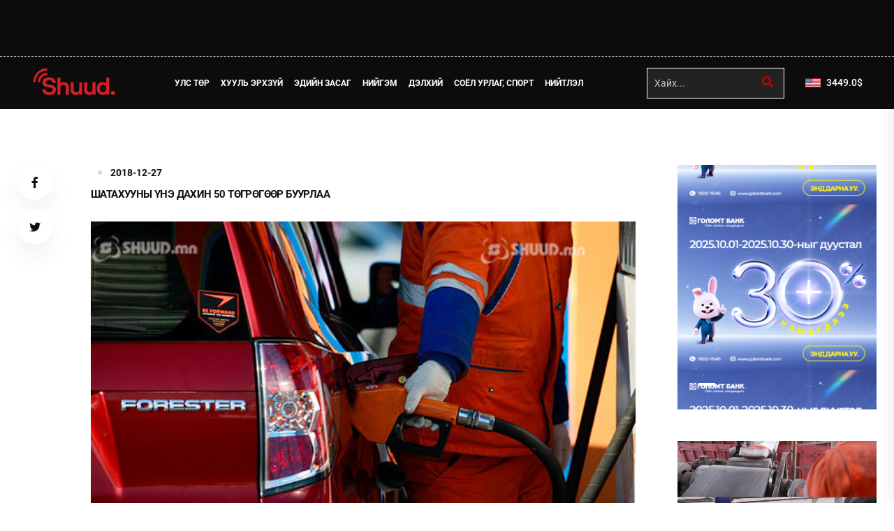

--- FILE ---
content_type: text/html;charset=UTF-8
request_url: https://www.shuud.mn/a/504439
body_size: 7700
content:
<!doctype html>
<html class="no-js" lang="en">

<head>
    <meta charset="utf-8">
<meta http-equiv="x-ua-compatible" content="ie=edge">
<meta name="viewport" content="width=device-width, initial-scale=1">

<link rel="shortcut icon" type="image/x-icon" href="/static/webs/shuud_v2/assets/fav2.png" sizes="16x16 24x24 32x32 48x48 64x64"/>
<link rel="shortcut icon" type="image/png" href="/static/webs/shuud_v2/assets/fav2.png" sizes="196x196">
<link rel="icon" type="image/x-icon"  href="/static/webs/shuud_v2/assets/fav2.png" sizes="16x16 24x24 32x32 48x48 64x64">
<link rel="icon" type="image/png" href="/static/webs/shuud_v2/assets/fav2.png" sizes="32x32">
<link rel="icon" type="image/png" href="/static/webs/shuud_v2/assets/fav2.png" sizes="76x76">
<link rel="icon" type="image/png" href="/static/webs/shuud_v2/assets/fav2.png" sizes="96x96">
<link rel="icon" type="image/png" href="/static/webs/shuud_v2/assets/fav2.png" sizes="128x128">
<link rel="icon" type="image/png" href="/static/webs/shuud_v2/assets/fav2.png" sizes="196x196">
<link rel="apple-touch-icon-precomposed" href="/static/webs/shuud_v2/assets/fav2.png" sizes="57x57">
<link rel="apple-touch-icon-precomposed" href="/static/webs/shuud_v2/assets/fav2.png" sizes="60x60">
<link rel="apple-touch-icon-precomposed" href="/static/webs/shuud_v2/assets/fav2.png" sizes="72x72">
<link rel="apple-touch-icon-precomposed" href="/static/webs/shuud_v2/assets/fav2.png" sizes="76x76">
<link rel="apple-touch-icon-precomposed" href="/static/webs/shuud_v2/assets/fav2.png" sizes="114x114">
<link rel="apple-touch-icon-precomposed" href="/static/webs/shuud_v2/assets/fav2.png" sizes="120x120">
<link rel="apple-touch-icon-precomposed" href="/static/webs/shuud_v2/assets/fav2.png" sizes="144x144">
<link rel="apple-touch-icon-precomposed" href="/static/webs/shuud_v2/assets/fav2.png" sizes="152x152">
<link rel="apple-touch-icon-precomposed" href="/static/webs/shuud_v2/assets/fav2.png" sizes="180x180">

<link rel="dns-prefetch" href="//static4.sodonsolution.org">
<link rel="dns-prefetch" href="//static4.cdn.sodonsolution.org">
<link rel="dns-prefetch" href="//resource4.sodonsolution.org">
<link rel="dns-prefetch" href="//resource4.cdn.sodonsolution.org">
<link rel="dns-prefetch" href="//www.adshark.mn">
<link rel="dns-prefetch" href="//resource.adshark.mn">
<link rel="dns-prefetch" href="//www.facebook.com">
<link rel="dns-prefetch" href="//connect.facebook.net">
<link rel="dns-prefetch" href="//staticxx.facebook.com">
<link rel="dns-prefetch" href="//www.google-analytics.com">
<link rel="dns-prefetch" href="//fonts.gstatic.com">
<link rel="dns-prefetch" href="//syndication.twitter.com">
<link rel="dns-prefetch" href="//platform.twitter.com">

<title>Шатахууны үнэ дахин 50 төгрөгөөр буурлаа</title>
<meta property="description" content="ОХУ-аас манай улсад нийлүүлж буй хилийн үнэ буурсантай холбогдуулан 2018 оны 12 дугаар сарын 7-ны өдрөөс эхлэн Аи-92 автобензин улсын хэмжээнд 100 төгрөгөөр буурсан. "/>
<meta property="keywords" content="shuud"/>
<meta property="og:site_name" content="www.shuud.mn"/>
<meta property="og:url" content="https://www.shuud.mn/a/504439"/>
<link rel="canonical" href="https://www.shuud.mn/a/504439"/>
<meta property="og:title" content="Шатахууны үнэ дахин 50 төгрөгөөр буурлаа"/>
<meta property="og:description" content="ОХУ-аас манай улсад нийлүүлж буй хилийн үнэ буурсантай холбогдуулан 2018 оны 12 дугаар сарын 7-ны өдрөөс эхлэн Аи-92 автобензин улсын хэмжээнд 100 төгрөгөөр буурсан. "/>
<meta property="og:type" content="ARTICLE"/>

<meta name="twitter:card" content="summary_large_image">
<meta name="twitter:url" content="https://www.shuud.mn/a/504439">
<meta name="twitter:title" content="Шатахууны үнэ дахин 50 төгрөгөөр буурлаа">
<meta name="twitter:description" content="ОХУ-аас манай улсад нийлүүлж буй хилийн үнэ буурсантай холбогдуулан 2018 оны 12 дугаар сарын 7-ны өдрөөс эхлэн Аи-92 автобензин улсын хэмжээнд 100 төгрөгөөр буурсан. ">

<meta property="og:image" content="https://www.shuud.mn/resource//shuud/images/2018/1/953456a6b45063fbd56dd0f2dce9378e/4l6hbadd2gcfttaregubeeidse_l.jpg"/>
        <meta name="twitter:image" content="https://www.shuud.mn/resource//shuud/images/2018/1/953456a6b45063fbd56dd0f2dce9378e/4l6hbadd2gcfttaregubeeidse_l.jpg"/>
        <meta property="og:image:width" content="1000"/>
                <meta property="og:image:height" content="670"/>
                <meta name="twitter:image:width" content="1000"/>
                <meta name="twitter:image:height" content="670"/>
            <meta property="og:article:published_time" content="2018-12-27T15:22:22+0800"/>
            <meta property="og:locale" content="mn" /><link rel="stylesheet" href="/static/webs/shuud_v2/css/bootstrap.min.css">
<link rel="stylesheet" href="/static/webs/shuud_v2/css/animate.min.css">
<link rel="stylesheet" href="/static/webs/shuud_v2/css/magnific-popup.css">
<link rel="stylesheet" href="/static/webs/shuud_v2/css/fontawesome-all.min.css">
<link rel="stylesheet" href="/static/webs/shuud_v2/css/imageRevealHover.css">
<link rel="stylesheet" href="/static/webs/shuud_v2/css/swiper-bundle.css?v=22">
<link rel="stylesheet" href="/static/webs/shuud_v2/css/flaticon.css">
<link rel="stylesheet" href="/static/webs/shuud_v2/css/slick.css">
<link rel="stylesheet" href="/static/webs/shuud_v2/css/spacing.css">
<link rel="stylesheet" href="/static/webs/shuud_v2/css/jquery.fancybox.min.css">
<link rel="stylesheet" href="/static/webs/shuud_v2/css/main.css?v=3">
<link rel="stylesheet" href="/static/webs/shuud_v2/css/theme.css?v=3">
<link rel="stylesheet" href="https://static.sodonsolution.org/fonts/fontawesome-free-5/css/all.css">
<link rel="stylesheet" href="/static/base/fonts/Roboto/fonts.css">
<link rel="stylesheet" href="/static/base/fonts/RobotoCondensed/fonts.css">

<script src="https://cdnjs.cloudflare.com/ajax/libs/jquery/3.7.1/jquery.min.js" type="text/javascript"></script>
<script src="/static/webs/shuud_v2/js/swiper-bundle.js?v=1"></script>
<script src="/static/webs/shuud_v2/js/jquery.fancybox.min.js?v=1"></script></head>

<body>

<button class="scroll__top scroll-to-target" data-target="html">
    <i class="fas fa-angle-up"></i>
</button>

<header>
    <div class="header__top">
    <div class="container">
        <div class="d-flex align-items-center justify-content-center">
            </div>
    </div>
</div>

<div id="header-fixed-height"></div>
<div id="sticky-header" class="tg-header__area">
    <div class="container">
        <div class="row">
            <div class="col-12">
                <div class="tgmenu__wrap">
                    <nav class="tgmenu__nav">
                        <div class="header__top-logo logo text-lg-center">
                            <a href="/" class="logo-dark"><img src="/static/webs/shuud_v2/assets/logo-new.png" alt="Logo"></a>
                            <a href="/" class="logo-light"><img src="/static/webs/shuud_v2/assets/logo-new.png" alt="Logo"></a>
                        </div>
<div class="tgmenu__navbar-wrap tgmenu__main-menu d-none d-lg-flex">
                            <ul class="navigation">
                                <li class="">
        <a href="/a?sectionId=1" target="_self">Улс төр</a>
        </li>
<li class="">
        <a href="/a?sectionId=5" target="_self">Хууль эрхзүй</a>
        </li>
<li class="">
        <a href="/a?sectionId=3" target="_self">Эдийн засаг</a>
        </li>
<li class="">
        <a href="/a?sectionId=8" target="_self">Нийгэм</a>
        </li>
<li class="">
        <a href="/a?sectionId=6" target="_self">Дэлхий</a>
        </li>
<li class="">
        <a href="/a?sectionId=4" target="_self">Соёл урлаг, спорт</a>
        </li>
<li class="">
        <a href="/as/article" target="_self">Нийтлэл</a>
        </li>
</ul>
                        </div>
                        <div class="tgmenu__action">
                            <ul class="list-wrap">
                                <li class="mode-switcher">
                                    <div class="header__top-search">
                                        <form method="GET" class="searchform" action="/a/search">
                                            <input type="text" value="" name="q" placeholder="Хайх...">
                                            <button type="submit" class="button-search"><i class="fa fa-search"></i></button>
                                        </form>
                                    </div>
                                </li>
                                <li class="header-cart">
                                    <a href="/p/4">
                                        <img src="/static/webs/shuud_v2/assets/USD.png" style="width: 31px;height: 55px">
                                        <span id="money">3449.0</span><span>$</span>
                                    </a>
                                </li>
                            </ul>
                        </div>
                    </nav>
                    <div class="mobile-nav-toggler"><i class="fas fa-bars"></i></div>
                </div>
                <!-- Mobile Menu  -->
                <div class="tgmobile__menu">
                    <nav class="tgmobile__menu-box">
                        <div class="close-btn"><i class="fas fa-times"></i></div>
                        <div class="nav-logo">
                            <a href="/" class="logo-dark"><img src="/static/webs/shuud_v2/assets/footer-logo.png" alt="Logo"></a>
                            <a href="/" class="logo-light"><img src="/static/webs/shuud_v2/assets/footer-logo.png" alt="Logo"></a>
                        </div>
                        <div class="tgmobile__search">
                            <form method="GET" class="searchform" action="/a/search">
                                <input type="text" value="" name="q" placeholder="Хайх...">
                                <button type="submit" class="button-search"><i class="fa fa-search"></i></button>
                            </form>
                        </div>
                        <div class="tgmobile__menu-outer">
                        </div>
                        <div class="social-links">
                            <ul class="list-wrap">
                                <li><a href="https://www.facebook.com/shuudmn" target="_self"><i class="fab fa-facebook-f"></i></a></li>
<li><a href="https://x.com/Shuudmn" target="_self"><i class="fab fa-twitter"></i></a></li>
<li><a href="javascript:void(0);" target="_self"><i class="fab fa-youtube"></i></a></li>
</ul>
                        </div>
                    </nav>
                </div>
                <div class="tgmobile__menu-backdrop"></div>
                <!-- End Mobile Menu -->
            </div>
        </div>
    </div>
</div>

<div class="offCanvas__overlay"></div>
</header>


<main>
    <section class="blog-details-area pt-80 pb-100">
    <div class="container">
        <div class="row justify-content-center">
            <div class="col-lg-1">
                <div class="blog-details-social">
                    <ul class="list-wrap">
                        <li>
                            <a href="http://www.facebook.com/sharer.php?u=http://www.shuud.mn/a/504439"
                               onclick="javascript:window.open(this.href, '', 'menubar=no,toolbar=no,resizable=yes,scrollbars=yes,height=300,width=600');return false;"
                               class="social_facebook social_share--article">
                                <i class="fab fa-facebook-f"></i>
                            </a>
                        </li>
                        <li>
                            <a href="https://twitter.com/intent/tweet?source=tweetbutton&amp;text=Шатахууны үнэ дахин 50 төгрөгөөр буурлаа&amp;url=http://www.shuud.mn/a/504439"
                               onclick="javascript:window.open(this.href, '', 'menubar=no,toolbar=no,resizable=yes,scrollbars=yes,height=300,width=600');return false;"
                               class="social_twitter social_share--article">
                                <i class="fab fa-twitter"></i>
                            </a>
                        </li>
                        </ul>
                </div>
            </div>
            <div class="col-xl-8 col-lg-7">
                <div class="blog-details-wrap">
                    <ul class="tgbanner__content-meta list-wrap">
                        <li class="category"><a href="/as/Эдийн засаг"></a></li>
                        <li><span class="" >2018-12-27</span></li>
                    </ul>
                    <h2 class="title">Шатахууны үнэ дахин 50 төгрөгөөр буурлаа</h2>
                    <img src="/resource//shuud/images/2018/1/953456a6b45063fbd56dd0f2dce9378e/4l6hbadd2gcfttaregubeeidse_b.jpg" alt="img">
                        <div class="blog-details-content">
                        <p style="text-align:justify">ОХУ-аас манай улсад нийлүүлж буй хилийн үнэ буурсантай холбогдуулан 2018 оны 12 дугаар сарын 7-ны өдрөөс эхлэн Аи-92 автобензин улсын хэмжээнд 100 төгрөгөөр буурсан.&nbsp; Тэгвэл 2018 оны 12 дугаар сарын 25-ны өдрөөс эхлэн Аи-80, Аи-92 автобензиний жижиглэнгийн үнэ Баян-Өлгий, Говь-Алтай, Баянхонгор аймгуудаас бусад аймаг, хотуудад 45-50 төгрөгөөр тус бүр буурлаа.</p> 
<p style="text-align:justify">&nbsp;</p> 
<p style="text-align:justify"><img alt="" src="http://resource.shuud.mn//shuud/images/2018/1/953456a6b45063fbd56dd0f2dce9378e/4l6hbadd2gcfttaregubeeidse_b.jpg"></p> 
<p style="text-align:justify">&nbsp;</p> 
<p style="text-align:justify">Ийнхүү Аи-92 &nbsp;шатахууны үнэ нийтдээ 150 төгрөгөөр буураад байна. Цаашид ч 2019 оны 1 дүгээр сарын хилийн үнэ буурсантай холбогдуулан шатахууны жижиглэнгийн үнэ үе шаттайгаар буурах бололцоо бүрдээд байна. ОХУ-ын “Роснефть” компаниас нийлүүлж буй шатахууны 2019 оны 1 дүгээр сарын хилийн үнэ өмнөх сартай харьцуулахад бүтээгдэхүүний төрлөөс хамааран тонн тутамдаа&nbsp; 86-107 ам.доллароор буурч, Аи-92 автобензин 531 ам.доллар/тн, дизелийн түлш 599 ам.доллар/тн болоод байна.</p> 
<p style="text-align:justify">&nbsp;</p> 
<p style="text-align:justify"><strong>Түүхий газрын тосны үнэ баррель нь 45,21-57,74 ам.долларын хооронд хэлбэлзсэн байна</strong></p> 
<p style="text-align:justify">&nbsp;</p> 
<p style="text-align:justify">Өнгөрсөн долоо хоногт олон улсын томоохон биржүүд дээр нэг тонн түүхий газрын тосны үнэ 352.77-438,71 ам.доллар/тн буюу баррель нь 45,21-57,74 ам.доллар ($)-ын хооронд хэлбэлзсэн байна.</p> 
<p style="text-align:justify">&nbsp;</p> 
<p style="text-align:justify">Олон улсын зах зээлийн шинжээч “Genscape”агентлагийн &nbsp;судалгаагаар АНУ-ын Оклахома мужийн Кушинг /Cushing/ байрлах газрын тосны агуулахад 2018 оны 11 дүгээр сарын 1-14-ний өдрийн хооронд түүхий тосны нөөцийн хэмжээ 1 сая баррелиар нэмэгдсэн нь олон улсын зах зээл дээрх түүхий тосны нийлүүлэлт өндөр байна гэжг дүгнэсэн бөгөөд энэ нь олон улсын зах зээл дээрх нефтийн үнэ буухад хүргэсэн гэж олон улсын шинжээчид дүгнэж байна.</p> 
<p style="text-align:justify">&nbsp;</p> 
<p style="text-align:justify">2018 оны 12 дугаар сарын 21-ний өдрийн арилжаагаар “Brent” төрлийн газрын тосны үнэ тонн нь 408,47 ам.долл /баррель нь 53,76 ($)/, “WTI” төрлийнх 355,74 ам.долл /баррель нь 45,59($)/ ханштайгаар хаагдсан нь өнгөрсөн долоо хоногийн үзүүлэлттэй харьцуулахад “Brent” түүхий тос 10,89 хувь, “WTI” төрлийн түүхий тос 10.96 хувиар тус тус буурсан байна.</p> 
<p style="text-align:justify">&nbsp;</p> 
<p style="text-align:justify">&nbsp;<strong>Шатахууны ердийн хэрэглээний 29 хоногийн нөөцтэй байна</strong></p> 
<p style="text-align:justify">&nbsp;</p> 
<p style="text-align:justify">2018 оны 12 дугаар сарын 25-ны өдрийн байдлаар улсын хэмжээнд дунджаар ердийн хэрэглээний 29 хоногийн газрын тосны бүтээгдэхүүний нөөцтэй байгаа бөгөөд үүнээс&nbsp; А-80 автобензин 88, Аи-92 автобензин 28, дизелийн түлш 23, ТС-1 онгоцны түлш 21 хоногийн нөөцтэй байна.</p> 
<p style="text-align:justify">&nbsp;</p> 
<p style="text-align:justify">Засгийн газрын 2017 оны шийдвэрийн дагуу шатахуун импортлогч 21 аж ахуйн нэгжүүд 94.7 мянган тонн-оос багагүй&nbsp; хэмжээний газрын тосны бүтээгдэхүүний компанийн нөөцийг бүрдүүлж байна.</p> 
<p style="text-align:justify">&nbsp;</p> 
<p style="text-align:justify">Улсын хэмжээнд шатахуун импортлох тусгай зөвшөөрөлтэй 120 гаруй компани ОХУ, БНХАУ, БНСУ зэрэг 18 орнуудаас 2018 оны эхний 11 сарын байдлаар 1006,2 мянга гаруй газрын тосны бүтээгдэхүүн импортлож, 101 агуулах, 1289 шатахуун түгээх станцаар дамжуулан монголын хэрэглэгчдийг шатахуунаар тасалдалгүй хангаж байна.</p> 
<p style="text-align:justify"><br> <strong>Эх сурвалж: УУХҮЯ</strong></p></div>
<div class="mobile-photos-slide">
                        </div>
                </div>
                <div id="comments">
                    <h2 class="title-spam title-font-list position-relative">
                        <span>СЭТГЭГДЭЛ БИЧИХ</span>
                    </h2>
                    <div class="row">
                        <div class="col-comment">
                            <div class="comment">
                                    <div id="article-comments-create"></div>
<div id="article-comments">
    <div style="background-color: white;" id="comment-677052" class="panel panel-default">
            <div class="comment__item">
                <div class="comment__auther">
                        <strong>":</strong>
                    </div>
                <div class="comment__expalnation">
                        Газ буухгүй юм байхдаа</div>
                <div class="comment__other">
                    <div class="comment__date">
                        <i class="fa fa-clock-o" aria-hidden="true"></i>
                        2018-12-31</div>
                    <div class="comment__replay">
                        <button type="button" class="comment__replaylink" onclick="replyForm(677052);">Хариулах</button>
                        <div id="comment-replies-677052" style="background-color: white;">
                            </div>
                        <div id="article-comments-reply-677052" style="background-color: white;"></div>
                    </div>
                </div>
            </div>
        </div>
    <div style="background-color: white;" id="comment-676476" class="panel panel-default">
            <div class="comment__item">
                <div class="comment__auther">
                        <strong>120 Petrovis:</strong>
                    </div>
                <div class="comment__expalnation">
                        120n nowshiin petrowis law buuraagvi baishdeee</div>
                <div class="comment__other">
                    <div class="comment__date">
                        <i class="fa fa-clock-o" aria-hidden="true"></i>
                        2018-12-28</div>
                    <div class="comment__replay">
                        <button type="button" class="comment__replaylink" onclick="replyForm(676476);">Хариулах</button>
                        <div id="comment-replies-676476" style="background-color: white;">
                            </div>
                        <div id="article-comments-reply-676476" style="background-color: white;"></div>
                    </div>
                </div>
            </div>
        </div>
    <div style="background-color: white;" id="comment-676466" class="panel panel-default">
            <div class="comment__item">
                <div class="comment__expalnation">
                        Нэлээн хэдэн зуун төг өөр нэмээд буулгасан нэртэй хэдхэн төг бууна. Ингэж шулахгүй шүү шуламнуудаа. Эрхийг нь цуцлаад Орос компаниудад өг. Тэгвэл л бодитоор буурч ард түмэн хямд бензин хэрэглэнэ</div>
                <div class="comment__other">
                    <div class="comment__date">
                        <i class="fa fa-clock-o" aria-hidden="true"></i>
                        2018-12-28</div>
                    <div class="comment__replay">
                        <button type="button" class="comment__replaylink" onclick="replyForm(676466);">Хариулах</button>
                        <div id="comment-replies-676466" style="background-color: white;">
                            </div>
                        <div id="article-comments-reply-676466" style="background-color: white;"></div>
                    </div>
                </div>
            </div>
        </div>
    <div style="background-color: white;" id="comment-676366" class="panel panel-default">
            <div class="comment__item">
                <div class="comment__auther">
                        <strong>ИРГЭН:</strong>
                    </div>
                <div class="comment__expalnation">
                        НААД 92 ЧИНЬ ШАТАХДАА МАШ ХОРТОЙ БОДИС АГУУЛЖ БАЙНА. УТАА НЬ ИЛТ АНЗААРАГДАХ БОЛЛОО. ШАТХУУН ИДЭЛТ 50 ХУВЬ НЭМЭГДСЭН</div>
                <div class="comment__other">
                    <div class="comment__date">
                        <i class="fa fa-clock-o" aria-hidden="true"></i>
                        2018-12-27</div>
                    <div class="comment__replay">
                        <button type="button" class="comment__replaylink" onclick="replyForm(676366);">Хариулах</button>
                        <div id="comment-replies-676366" style="background-color: white;">
                            </div>
                        <div id="article-comments-reply-676366" style="background-color: white;"></div>
                    </div>
                </div>
            </div>
        </div>
    </div>
<script>
    $.get('/a/504439/comments/create',function (data) {
        $('#article-comments-create').html(data);
    });
    function saveArticleComment(params, parentId) {
        $.post('/a/504439/comments/create', params, function (data) {
            if (parentId===''){
                $('#article-comments-create').html(data);
            }
            else {
                $('#article-comments-reply-'+parentId).html(data);
            }
        });
    }

    function replyForm(commentId) {
        $.get('/a/504439/comments/create', 'parentId='+commentId, function (data) {
            $('#article-comments-reply-'+commentId).html(data);
            $('#comment-replies-'+commentId).toggle();
        });
    }
</script></div>
                            <script>
                                function comment() {
                                    var comment=com;
                                    var name=name;
                                    var text=text;
                                    document.getElementById("comment").innerHTML = com;
                                    document.getElementById("comname").innerHTML = name;
                                    document.getElementById("comtext").innerHTML = text;
                                }
                                function replay() {
                                    document.getElementById('replay').style.display = "block";
                                    document.getElementById('replay').style.marginTop = "10px";
                                }
                            </script>
                        </div>
                    </div>
                </div>
            </div>
            <div class="col-xl-3 col-lg-4 col-md-6">
                <aside class="blog-sidebar">
                    <div class="widget sidebar-widget">
                        <div class="sidePost-active">
                            <a href="https://www.golomtbank.com/%D1%85%D0%B0%D0%B4%D0%B3%D0%B0%D0%BB%D0%B0%D0%BC%D0%B6%D1%82%D0%B0%D0%B9-%D0%B0%D1%8F%D0%BB%D0%B0%D0%BB-1-3">
                    <div class="sidePost__item side-image__none"
                         data-background="/resource/shuud/Banner/2025/10/01/b8zyg80vb71s1a8w/278%20231.png">
                        <div class="sidePost__content">
                        </div>
                    </div>
                </a>
            </div>
                    </div>
                    <div class="widget sidebar-widget">
                        <div class="sidePost-active">
                            <div class="sidePost__item" data-background="/resource/shuud/image/2025/11/19/ix01t8imf5b25vgx/Хөтөлийн%20Цемент%20Шохой%20үйлдвэр%20дампуурсан_m.jpg">
        <div class="sidePost__content">
<h5 class="title tgcommon__hover"><a href="/a/560750">Хөтөлийн Цемент Шохой үйлдвэр дампуурсан</a></h5>
        </div>
    </div>
</div>
                    </div>
                    </aside>
            </div>
        </div>
    </div>
</section>


</main>


<footer class="footer-area black-bg">
    <div class="container">
    <div class="footer__logo-wrap">
        <div class="row align-items-center">
            <div class="col-lg-3 col-md-4">
                <div class="footer__logo logo">
                    <a href="/"><img src="/static/webs/shuud_v2/assets/logo-new.png" alt="Logo"></a>
                </div>
            </div>
            <div class="col-lg-9 col-md-8">
                <div class="footer__social">
                    <ul class="list-wrap">
                        <li class="">
        <a href="/a?sectionId=1" target="_self">Улс төр</a>
        </li>
<li class="">
        <a href="/a?sectionId=5" target="_self">Хууль эрхзүй</a>
        </li>
<li class="">
        <a href="/a?sectionId=3" target="_self">Эдийн засаг</a>
        </li>
<li class="">
        <a href="/a?sectionId=8" target="_self">Нийгэм</a>
        </li>
<li class="">
        <a href="/a?sectionId=6" target="_self">Дэлхий</a>
        </li>
<li class="">
        <a href="/a?sectionId=4" target="_self">Соёл урлаг, спорт</a>
        </li>
<li class="">
        <a href="/as/article" target="_self">Нийтлэл</a>
        </li>
</ul>
                </div>
            </div>
        </div>
    </div>
    <div class="footer__copyright">
        <div class="row">
            <div class="col-lg-6">
                <div class="copyright__text">
                    <p>© 2025 Зохиогчийн эрх хуулиар хамгаалагдсан.</p>
                </div>
            </div>
            <div class="col-lg-6">
                <div class="copyright__menu">
                    <ul class="list-wrap">
                        <li><a href="/p/2" target="_self">Холбоо барих, сурталчилгаа байршуулах</a></li>
<li><a href="/p/1" target="_self">Бидний тухай</a></li>
<li><a href="http://static.shuud.mn/webs/shuud/assets/lgo.png" target="_blank">Лого татах</a></li>
</ul>
                </div>
            </div>
        </div>
        <div class="footer-link" style="text-align: start; color: #ffffff; margin-top: 12px">
            <a href="https://www.sodonsolution.com" target="_blank" class="uk-margin-remove font14 colorff">
            <span>Вэб сайтыг хөгжүүлсэн: Sodonsolution ХХК</span>
            <svg xmlns="http://www.w3.org/2000/svg" style="width: 50px; margin-left: 1px; height: 19px;" width="190"
                 height="66.028" viewBox="0 0 190 66.028">
                <defs>
                    <style>.a {
                        fill: #666;
                    }

                    .b {
                        fill: #d14242;
                    }</style>
                </defs>
                <g transform="translate(0.2)">
                    <g transform="translate(109.842 53.054)">
                        <path class="a"
                              d="M1085.558,521.511a6.93,6.93,0,0,0-1.34,2.231L1083.2,526.6l-.972,2.66a6.074,6.074,0,0,1-.952,1.658,1.867,1.867,0,0,1-1.371.553h-1.31v1.668h1.392a3.277,3.277,0,0,0,2.67-1.207,14.431,14.431,0,0,0,2.047-4.431,32.726,32.726,0,0,1,1.6-4.093,2.308,2.308,0,0,1,2-1.146h.941V520.6h-1.494A3.022,3.022,0,0,0,1085.558,521.511Z"
                              transform="translate(-1078.6 -520.385)"></path>
                        <path class="a"
                              d="M1199.774,518.6a6.058,6.058,0,0,0-4.492,1.934,6.33,6.33,0,0,0-1.883,4.543,6.257,6.257,0,0,0,1.9,4.553,6.148,6.148,0,0,0,8.953,0,6.5,6.5,0,0,0,0-9.107A6.016,6.016,0,0,0,1199.774,518.6Zm3.285,9.915a4.4,4.4,0,0,1-6.579-.031,4.921,4.921,0,0,1-1.361-3.428,4.829,4.829,0,0,1,1.392-3.428,4.363,4.363,0,0,1,3.274-1.473,4.286,4.286,0,0,1,3.274,1.494,5.011,5.011,0,0,1,0,6.866Z"
                              transform="translate(-1181.654 -518.59)"></path>
                        <path class="a" d="M1335.068,520.7H1333.4v12.524h6.416v-1.545h-4.748Z"
                              transform="translate(-1307.328 -520.475)"></path>
                        <path class="a"
                              d="M1413.829,528.4a3.958,3.958,0,0,1-.7,2.527,2.4,2.4,0,0,1-1.985.849c-1.791,0-2.681-1.125-2.681-3.377v-7.8H1406.8v7.879a5.021,5.021,0,0,0,1.228,3.561,4.373,4.373,0,0,0,6.262-.021,5.055,5.055,0,0,0,1.207-3.54V520.6h-1.668v7.8Z"
                              transform="translate(-1373.218 -520.385)"></path>
                        <path class="a" d="M1504.6,522.245h3.213v10.979h1.668V522.245h3.2V520.7H1504.6Z"
                              transform="translate(-1461.011 -520.475)"></path>
                        <path class="a" d="M0,0H1.668V12.524H0Z" transform="translate(53.166 0.225)"></path>
                        <path class="a"
                              d="M1638.075,518.6a6.058,6.058,0,0,0-4.492,1.934,6.411,6.411,0,0,0,.02,9.1,6.1,6.1,0,0,0,4.461,1.934,6.026,6.026,0,0,0,4.492-1.934,6.5,6.5,0,0,0,0-9.107A6.015,6.015,0,0,0,1638.075,518.6Zm3.285,9.915a4.4,4.4,0,0,1-6.579-.031,4.921,4.921,0,0,1-1.361-3.428,4.829,4.829,0,0,1,1.392-3.428,4.362,4.362,0,0,1,3.274-1.473,4.286,4.286,0,0,1,3.274,1.494,4.909,4.909,0,0,1,1.361,3.407A4.979,4.979,0,0,1,1641.359,528.515Z"
                              transform="translate(-1575.106 -518.59)"></path>
                        <path class="a"
                              d="M1779.17,519.81a4.373,4.373,0,0,0-6.262.02,5.055,5.055,0,0,0-1.208,3.54v7.879h1.668v-7.8a3.907,3.907,0,0,1,.7-2.517,2.4,2.4,0,0,1,1.985-.849c1.791,0,2.681,1.126,2.681,3.377v7.8h1.668v-7.879A5.123,5.123,0,0,0,1779.17,519.81Z"
                              transform="translate(-1700.781 -518.5)"></path>
                    </g>
                    <g transform="translate(-0.2)">
                        <path class="b" d="M391.97,156a8.185,8.185,0,0,1,0-15.86V130.8a17.4,17.4,0,0,0,0,34.554Z"
                              transform="translate(-338.057 -117.416)"></path>
                        <path class="b" d="M0,0H9.209V34.789H0Z" transform="translate(155.211 13.302)"></path>
                        <path class="b"
                              d="M1326.7,130.8v9.342a8.185,8.185,0,0,1,0,15.86v9.342a17.391,17.391,0,0,0,0-34.544Z"
                              transform="translate(-1190.93 -117.416)"></path>
                        <path class="b" d="M1151.97,156a8.185,8.185,0,0,1,0-15.86V130.8a17.4,17.4,0,0,0,0,34.554Z"
                              transform="translate(-1020.293 -117.416)"></path>
                        <path class="b"
                              d="M782.28,0V30.215h-.02c.01.164.02.317.02.491a8.186,8.186,0,1,1-8.186-8.186h4.093V13.312h-4.093a17.395,17.395,0,1,0,17.395,17.395h0V0Z"
                              transform="translate(-679.253)"></path>
                        <path class="b"
                              d="M566.7,130.8v9.342a8.185,8.185,0,0,1,0,15.86v9.342a17.391,17.391,0,0,0,0-34.544Z"
                              transform="translate(-508.694 -117.416)"></path>
                        <path class="b"
                              d="M1650.793,130H1646.7v9.209h4.093a8.184,8.184,0,0,1,8.186,8.186v17.395h9.209V147.395A17.393,17.393,0,0,0,1650.793,130Z"
                              transform="translate(-1478.187 -116.698)"></path>
                        <path class="b"
                              d="M33.065,153.948a16.811,16.811,0,0,0,1.085-3.346h0a20.031,20.031,0,0,0,.338-2.22l-23.872-6.4a8.177,8.177,0,0,1,13.834,1.238h9.69a17.4,17.4,0,0,0-32.753-3.714h0l-.031.072c-.041.082-.072.164-.113.246l-.02.041a16.812,16.812,0,0,0-1.085,3.346h0a17.882,17.882,0,0,0-.338,2.22l23.872,6.4a8.182,8.182,0,0,1-13.834-1.248H.158A17.4,17.4,0,0,0,32.911,154.3h0l.031-.072c.041-.082.072-.164.113-.246Z"
                              transform="translate(0.2 -116.253)"></path>
                    </g>
                </g>
            </svg>
        </a>
    <style>
    audio, canvas, iframe, img, svg, video {
        vertical-align: middle;
    }
</style>
<style>
                .text-black p{margin-bottom: 0;font-size: 16px;}
                .footer-link a{color: #ffffff}
            </style>
        </div>
    </div>
</div></footer>


<script src="/static/webs/shuud_v2/js/vendor/jquery-3.6.0.min.js"></script>
<script src="/static/webs/shuud_v2/js/bootstrap.min.js"></script>
<script src="/static/webs/shuud_v2/js/isotope.pkgd.min.js"></script>
<script src="/static/webs/shuud_v2/js/imagesloaded.pkgd.min.js"></script>
<script src="/static/webs/shuud_v2/js/jquery.magnific-popup.min.js"></script>
<script src="/static/webs/shuud_v2/js/jquery.marquee.min.js"></script>
<script src="/static/webs/shuud_v2/js/imageRevealHover.js"></script>
<script src="/static/webs/shuud_v2/js/TweenMax.min.js"></script>
<script src="/static/webs/shuud_v2/js/slick.min.js"></script>
<script src="/static/webs/shuud_v2/js/ajax-form.js"></script>
<script src="/static/webs/shuud_v2/js/wow.min.js"></script>
<script src="/static/webs/shuud_v2/js/main.js?v=2520"></script>
</body>

</html>

--- FILE ---
content_type: text/html;charset=UTF-8
request_url: https://www.shuud.mn/a/504439/comments/create
body_size: 321
content:
<form id="commentForm" action="/a/504439/comments/create" method="post"><input id="token" name="token" type="hidden" value="61b981527701602035221e9f92315e1eed4e1382afc130aab759a018d2823a0d871f466e0f882a16"/><div class="comment__title">
                </div>
            <div class="comment__name">
                <input id="name" name="name" Class="comment__text1" placeholder="Нэр:" type="text" value=""/></div>

            <div class="comment__write">
                <textarea id="text" name="text" class="comment__text2" placeholder="Сэтгэгдэл:">
</textarea></div>

            <div class="comment__button">
                <button type="button" class="comment__send" onclick="saveArticleComment($('#commentForm').serialize(), '')">Илгээх</button>
            </div>

        <div>
<input type="hidden" name="_csrf" value="208c9ee8-66ae-4810-9dac-6162178acfcc" />
</div></form>

--- FILE ---
content_type: text/css
request_url: https://www.shuud.mn/static/webs/shuud_v2/css/main.css?v=3
body_size: 19277
content:
/*-------------------------------------------

   Theme Name: Sarsa - News & Magazine HTML Template
   Author : ThemeGenix
   Support: themegenix@gmail.com
   Description: Sarsa - News & Magazine HTML Template
   Version: 1.0

----------------------------------------------

/************ TABLE OF CONTENTS **************

    01. Theme Default CSS
    02. Header
    03. Mobile Menu
    04. Banner
    05. Trending Post
    06. Featured Post
    07. Video Post
    08. Hand-Picked Post
    09. Stories Post
    10. Popular Post
    11. Category Post
    12. Latest Post
    13. Minimal Post
    14. Adventure Post
    15. Blog
    16. Blog Sidebar
    17. Newsletter Post
    18. Footer
    19. Dark Mode

**********************************************/
@import url("https://fonts.googleapis.com/css2?family=Roboto:ital,wght@0,300;0,400;0,500;0,700;0,900;1,300;1,400;1,500;1,700;1,900&display=swap");

:root {
    --tg-body-font-family: 'Roboto', sans-serif;
    --tg-heading-font-family: 'Roboto', sans-serif;
    --tg-icon-font-family: "Font Awesome 5 Pro";
    --tg-body-font-size: 16px;
    --tg-body-line-height: 1.62;
    --tg-heading-line-height: 1.2;
    --tg-common-color-blue: #0d6efd;
    --tg-common-color-indigo: #6610f2;
    --tg-common-color-purple: #6f42c1;
    --tg-common-color-pink: #d63384;
    --tg-common-color-red: #dc3545;
    --tg-common-color-orange: #fd7e14;
    --tg-common-color-yellow: #ffc107;
    --tg-common-color-green: #17c699;
    --tg-common-color-teal: #20c997;
    --tg-common-color-cyan: #0dcaf0;
    --tg-common-color-white: #fff;
    --tg-common-color-gray: #fff;
    --tg-common-color-black: #000;
    --tg-body-color: #000;
    --tg-heading-color: #111111;
    --tg-theme-primary: #cc0000;
    --tg-theme-secondary: #111111;
    --tg-border-1: #e8e8e8;
    --tg-border-2: #2c2c2c;
    --tg-fw-extra-bold: 800;
    --tg-fw-bold: 700;
    --tg-fw-semi-bold: 600;
    --tg-fw-medium: 500;
    --tg-fw-regular: 400;
    --tg-fw-light: 300;
}

/*=============================
    01. Theme Default CSS
===============================*/
body {
    font-family: var(--tg-body-font-family);
    font-size: var(--tg-body-font-size);
    font-weight: var(--tg-fw-regular);
    color: var(--tg-body-color);
    line-height: var(--tg-body-line-height);
    /*background-color: var(--tg-common-color-gray);*/
}

img,
.img {
    width: 100%;
    -webkit-transition: all 0.3s ease-out 0s;
    -moz-transition: all 0.3s ease-out 0s;
    -ms-transition: all 0.3s ease-out 0s;
    -o-transition: all 0.3s ease-out 0s;
    transition: all 0.3s ease-out 0s;
}

a,
button {
    color: var(--tg-theme-primary);
    outline: none;
    text-decoration: none;
    -webkit-transition: all 0.3s ease-out 0s;
    -moz-transition: all 0.3s ease-out 0s;
    -ms-transition: all 0.3s ease-out 0s;
    -o-transition: all 0.3s ease-out 0s;
    transition: all 0.3s ease-out 0s;
}

a:focus,
.btn:focus,
.button:focus {
    text-decoration: none;
    outline: none;
    -webkit-box-shadow: none;
    -moz-box-shadow: none;
    -ms-box-shadow: none;
    -o-box-shadow: none;
    box-shadow: none;
}

a:hover,
button:hover {
    color: var(--tg-theme-primary);
    text-decoration: none;
}

button:focus,
input:focus,
input:focus,
textarea,
textarea:focus {
    outline: 0;
}

h1,
h2,
h3,
h4,
h5,
h6 {
    font-family: var(--tg-heading-font-family);
    color: var(--tg-heading-color);
    margin-top: 0px;
    font-weight: var(--tg-fw-bold);
    line-height: 1.2;
    text-transform: unset;
}

h1 a,
h2 a,
h3 a,
h4 a,
h5 a,
h6 a {
    color: inherit;
}

h1 {
    font-size: 2.5rem;
}

h2 {
    font-size: 2rem;
}

h3 {
    font-size: 1.75rem;
}

h4 {
    font-size: 1.5rem;
}

h5 {
    font-size: 1.25rem;
}

h6 {
    font-size: 1rem;
}

.list-wrap,
.slick-dots {
    margin: 0px;
    padding: 0px;
}

.list-wrap li,
.slick-dots li {
    list-style: none;
}

.tgcommon__hover a {
    position: relative;
    display: inline;
    background-image: linear-gradient(var(--tg-heading-color), var(--tg-heading-color)), linear-gradient(var(--tg-heading-color), var(--tg-heading-color));
    background-size: 0% 1px, 0 1px;
    background-position: 100% 100%, 0 100%;
    background-repeat: no-repeat;
    transition: background-size 0.4s linear;
}

.tgcommon__hover a:hover {
    color: inherit;
    background-size: 0 1px, 100% 1px;
}

.tgImage__hover {
    overflow: hidden;
}

.tgImage__hover a {
    display: block;
}

.tgImage__hover a:hover img {
    -webkit-transform: scale(1.05);
    -moz-transform: scale(1.05);
    -ms-transform: scale(1.05);
    -o-transform: scale(1.05);
    transform: scale(1.05);
}

.tgImage__hover img {
    display: block;
    -webkit-transition: all 0.5s ease-out 0s;
    -moz-transition: all 0.5s ease-out 0s;
    -ms-transition: all 0.5s ease-out 0s;
    -o-transition: all 0.5s ease-out 0s;
    transition: all 0.5s ease-out 0s;
    -webkit-transform: scale(1);
    -moz-transform: scale(1);
    -ms-transform: scale(1);
    -o-transform: scale(1);
    transform: scale(1);
}

p {
    font-family: var(--tg-body-font-family);
    font-size: var(--tg-body-font-size);
    line-height: var(--tg-body-line-height);
    font-weight: var(--tg-fw-regular);
    color: var(--tg-body-color);
    margin-bottom: 15px;
}

hr {
    border-bottom: 1px solid var(--tg-common-color-gray);
    border-top: 0 none;
    margin: 30px 0;
    padding: 0;
}

label {
    color: var(--tg-heading-color);
    cursor: pointer;
    font-size: var(--tg-body-font-size);
    font-weight: var(--tg-fw-regular);
}

.slick-slide:focus-visible {
    outline: none;
}

input[type=color] {
    appearance: none;
    -moz-appearance: none;
    -webkit-appearance: none;
    background: none;
    border: 0;
    cursor: pointer;
    height: 100%;
    width: 100%;
    padding: 0;
    border-radius: 50%;
}

*::-moz-selection {
    background: var(--tg-theme-primary);
    color: var(--tg-common-color-white);
    text-shadow: none;
}

::-moz-selection {
    background: var(--tg-theme-primary);
    color: var(--tg-common-color-white);
    text-shadow: none;
}

::selection {
    background: var(--tg-theme-primary);
    color: var(--tg-common-color-white);
    text-shadow: none;
}

/*=============================
    - Input Placeholder
===============================*/
*::-moz-placeholder {
    color: var(--tg-body-color);
    font-size: var(--tg-body-font-size);
    opacity: 1;
}

*::placeholder {
    color: var(--tg-body-color);
    font-size: var(--tg-body-font-size);
    opacity: 1;
}

/*=============================
    - Common Classes
===============================*/
.fix {
    overflow: hidden;
}

.clear {
    clear: both;
}

/*=============================
    - Bootstrap Custom
=============================*/
.container {
    padding-left: 15px;
    padding-right: 15px;
}

.row {
    --bs-gutter-x: 30px;
}

.gutter-y-30 {
    --bs-gutter-y: 30px;
}

.gx-0 {
    --bs-gutter-x: 0;
}

.row-gutters-40 {
    --bs-gutter-x: 40px;
}

@media (max-width: 991.98px) {
    .row-gutters-40 {
        --bs-gutter-x: 30px;
    }
}

.custom-container {
    max-width: 1330px;
}

@media (max-width: 1800px) {
    .custom-container {
        max-width: 1530px;
    }
}

@media (max-width: 1500px) {
    .custom-container {
        max-width: 1320px;
    }
}

@media (max-width: 1199.98px) {
    .custom-container {
        max-width: 960px;
    }
}

@media (max-width: 991.98px) {
    .custom-container {
        max-width: 720px;
    }
}

@media (max-width: 767.98px) {
    .custom-container {
        max-width: 100%;
    }
}

@media only screen and (min-width: 576px) and (max-width: 767px) {
    .custom-container {
        max-width: 540px;
    }
}

@media (max-width: 1500px) {
    .container {
        max-width: 1260px;
    }
}

@media (max-width: 1199.98px) {
    .container {
        max-width: 960px;
    }
}

@media (max-width: 991.98px) {
    .container {
        max-width: 720px;
    }
}

@media (max-width: 767.98px) {
    .container {
        max-width: 100%;
    }
}

@media only screen and (min-width: 576px) and (max-width: 767px) {
    .container {
        max-width: 540px;
    }
}

.include-bg {
    background-position: center;
    background-size: cover;
    background-repeat: no-repeat;
}

/*=============================
	1. Button style
===============================*/
.btn {
    -webkit-user-select: none;
    -moz-user-select: none;
    user-select: none;
    background: var(--tg-theme-primary) none repeat scroll 0 0;
    border: medium none;
    border-radius: 0;
    color: var(--tg-common-color-white);
    cursor: pointer;
    display: inline-flex;
    align-items: center;
    justify-content: center;
    font-size: 14px;
    font-weight: 700;
    letter-spacing: 0;
    line-height: 1;
    margin-bottom: 0;
    padding: 18px 35px;
    text-align: center;
    text-transform: uppercase;
    touch-action: manipulation;
    -webkit-transition: all 0.3s ease-out 0s;
    -moz-transition: all 0.3s ease-out 0s;
    -ms-transition: all 0.3s ease-out 0s;
    -o-transition: all 0.3s ease-out 0s;
    transition: all 0.3s ease-out 0s;
    vertical-align: middle;
    white-space: nowrap;
    position: relative;
    z-index: 1;
    overflow: hidden;
}

.btn::before {
    content: "";
    position: absolute;
    -webkit-transition-duration: 800ms;
    transition-duration: 800ms;
    width: 200%;
    height: 200%;
    top: 110%;
    left: 50%;
    background: var(--tg-theme-secondary);
    -webkit-transform: translateX(-50%);
    -moz-transform: translateX(-50%);
    -ms-transform: translateX(-50%);
    -o-transform: translateX(-50%);
    transform: translateX(-50%);
    -webkit-border-radius: 50%;
    -moz-border-radius: 50%;
    -o-border-radius: 50%;
    -ms-border-radius: 50%;
    border-radius: 50%;
    z-index: -1;
}

.btn > .btn-text {
    display: block;
    line-height: 1;
}

.btn i {
    margin-left: 12px;
}

.btn:hover {
    color: var(--tg-common-color-white);
}

.btn:hover::before {
    top: -40%;
}

.border-btn {
    border: 2px solid #e9e9e9;
    padding: 18px 30px;
}

@media (max-width: 767.98px) {
    .border-btn {
        padding: 16px 25px;
    }
}

.border-btn::before {
    display: none;
}

.border-btn:hover {
    border-color: var(--tg-theme-primary);
    background: var(--tg-theme-primary);
}

/*=============================
    00. Keyframe Animation
===============================*/
@-webkit-keyframes lineMove {
    from {
        background-position: left;
    }
    to {
        background-position: right;
    }
}

@keyframes lineMove {
    from {
        background-position: left;
    }
    to {
        background-position: right;
    }
}

/*=============================
    00. Preloader
===============================*/
#preloader {
    background: var(--tg-common-color-white);
    height: 100%;
    width: 100%;
    position: fixed;
    z-index: 1;
    margin-top: 0px;
    top: 0px;
    z-index: 99;
}

#loading-center {
    width: 100%;
    height: 100%;
    position: relative;
}

#loading-center-absolute {
    position: absolute;
    left: 50%;
    top: 50%;
    -webkit-transform: translate(-50%, -50%);
    -moz-transform: translate(-50%, -50%);
    -ms-transform: translate(-50%, -50%);
    -o-transform: translate(-50%, -50%);
    transform: translate(-50%, -50%);
    display: -webkit-box;
    display: -moz-box;
    display: -ms-flexbox;
    display: -webkit-flex;
    display: flex;
    align-items: center;
    justify-content: center;
    gap: 20px;
}

.object {
    width: 20px;
    height: 20px;
    -moz-border-radius: 50% 50% 50% 50%;
    -webkit-border-radius: 50% 50% 50% 50%;
    border-radius: 50% 50% 50% 50%;
    background: var(--tg-theme-primary);
}

#object_one {
    -webkit-animation: object_one 1.5s infinite;
    animation: object_one 1.5s infinite;
}

#object_two {
    -webkit-animation: object_two 1.5s infinite;
    animation: object_two 1.5s infinite;
    -webkit-animation-delay: 0.25s;
    animation-delay: 0.25s;
}

#object_three {
    -webkit-animation: object_three 1.5s infinite;
    animation: object_three 1.5s infinite;
    -webkit-animation-delay: 0.5s;
    animation-delay: 0.5s;
}

@-webkit-keyframes object_one {
    75% {
        -webkit-transform: scale(0);
    }
}

@keyframes object_one {
    75% {
        transform: scale(0);
        -webkit-transform: scale(0);
    }
}

@-webkit-keyframes object_two {
    75% {
        -webkit-transform: scale(0);
    }
}

@keyframes object_two {
    75% {
        transform: scale(0);
        -webkit-transform: scale(0);
    }
}

@-webkit-keyframes object_three {
    75% {
        -webkit-transform: scale(0);
    }
}

@keyframes object_three {
    75% {
        transform: scale(0);
        -webkit-transform: scale(0);
    }
}

/*=============================
    - Background color
===============================*/
.grey-bg {
    background: var(--tg-common-color-gray);
}

.white-bg {
    background: var(--tg-common-color-white);
}

.black-bg {
    background: var(--tg-common-color-black);
}

/*=============================
    00. OffCanvas Menu
===============================*/
.offCanvas__wrap {
    position: fixed;
    overflow-y: auto;
    top: 0;
    left: 0;
    width: 395px;
    padding: 80px 60px 75px;
    transform: translateX(-100%);
    height: 100%;
    display: block;
    background-color: var(--tg-common-color-white);
    z-index: 1020;
    -webkit-transition: all 600ms cubic-bezier(0.785, 0.135, 0.15, 0.86);
    -moz-transition: all 600ms cubic-bezier(0.785, 0.135, 0.15, 0.86);
    transition: all 600ms cubic-bezier(0.785, 0.135, 0.15, 0.86);
    display: -webkit-box;
    display: -moz-box;
    display: -ms-flexbox;
    display: -webkit-flex;
    display: flex;
    flex-direction: column;
    -webkit-box-shadow: 16px 0px 32px 0px rgba(0, 0, 0, 0.06);
    box-shadow: 16px 0px 32px 0px rgba(0, 0, 0, 0.06);
}

.offCanvas__wrap::-webkit-scrollbar {
    width: 0px;
}

@media (max-width: 1500px) {
    .offCanvas__wrap {
        width: 340px;
        padding: 50px 35px 45px;
    }
}

@media (max-width: 767.98px) {
    .offCanvas__wrap {
        width: 320px;
        padding: 50px 25px 40px;
    }
}

.offCanvas__body {
    display: -webkit-box;
    display: -moz-box;
    display: -ms-flexbox;
    display: -webkit-flex;
    display: flex;
    flex-direction: column;
    flex: 1;
}

.offCanvas__toggle {
    position: absolute;
    top: 30px;
    right: 30px;
    -webkit-transform: rotate(45deg);
    -moz-transform: rotate(45deg);
    -ms-transform: rotate(45deg);
    -o-transform: rotate(45deg);
    transform: rotate(45deg);
    width: 50px;
    height: 50px;
    display: -webkit-box;
    display: -moz-box;
    display: -ms-flexbox;
    display: -webkit-flex;
    display: flex;
    align-items: center;
    justify-content: center;
    font-size: 24px;
    color: var(--tg-common-color-white);
    -webkit-border-radius: 50%;
    -moz-border-radius: 50%;
    -o-border-radius: 50%;
    -ms-border-radius: 50%;
    border-radius: 50%;
    background: var(--tg-theme-primary);
    cursor: pointer;
    -webkit-transition: all 0.3s ease-out 0s;
    -moz-transition: all 0.3s ease-out 0s;
    -ms-transition: all 0.3s ease-out 0s;
    -o-transition: all 0.3s ease-out 0s;
    transition: all 0.3s ease-out 0s;
}

.offCanvas__toggle:hover {
    background: var(--tg-theme-secondary);
}

@media (max-width: 1500px) {
    .offCanvas__toggle {
        top: 20px;
        right: 25px;
        width: 40px;
        height: 40px;
        font-size: 20px;
    }
}

.offCanvas__content p {
    margin: 0 0;
}

.offCanvas__logo {
    margin: 0 0 25px;
}

.offCanvas__instagram {
    display: -webkit-box;
    display: -moz-box;
    display: -ms-flexbox;
    display: -webkit-flex;
    display: flex;
    align-items: center;
    flex-wrap: wrap;
    gap: 17px 0;
    margin-left: -8.5px;
    margin-right: -8.5px;
    margin-top: 55px;
}

.offCanvas__instagram li {
    width: 33.333%;
    flex: 0 0 33.333%;
    padding-left: 8.5px;
    padding-right: 8.5px;
}

.offCanvas__instagram li a {
    display: block;
}

.offCanvas__instagram li a img {
    height: 70px;
    object-fit: cover;
    object-position: center;
}

@media (max-width: 1500px) {
    .offCanvas__instagram {
        margin-top: 35px;
    }
}

.offCanvas__contact {
    margin: auto 0 0;
}

@media (max-width: 1500px) {
    .offCanvas__contact {
        margin: 20px 0 0;
    }
}

.offCanvas__contact .title {
    margin: 0 0 28px;
    font-size: 24px;
    letter-spacing: -0.5px;
}

@media (max-width: 1500px) {
    .offCanvas__contact .title {
        margin: 0 0 20px;
        font-size: 22px;
    }
}

.offCanvas__contact-list {
    margin: 0 0 73px;
}

@media (max-width: 1500px) {
    .offCanvas__contact-list {
        margin: 0 0 30px;
    }
}

.offCanvas__contact-list li {
    display: -webkit-box;
    display: -moz-box;
    display: -ms-flexbox;
    display: -webkit-flex;
    display: flex;
    align-items: center;
    gap: 0 20px;
    color: var(--tg-common-color-black);
    margin: 0 0 8px;
}

.offCanvas__contact-list li i {
    color: #c0bfbf;
    line-height: 1;
    width: 16px;
    flex: 0 0 auto;
}

.offCanvas__contact-list li a {
    color: var(--tg-common-color-black);
}

.offCanvas__contact-list li a:hover {
    color: var(--tg-theme-primary);
}

.offCanvas__social {
    display: -webkit-box;
    display: -moz-box;
    display: -ms-flexbox;
    display: -webkit-flex;
    display: flex;
    align-items: center;
    flex-wrap: wrap;
    gap: 10px 28px;
}

.offCanvas__social li {
    line-height: 1;
}

.offCanvas__social li a {
    display: block;
    font-size: 18px;
    color: var(--tg-common-color-black);
}

.offCanvas__social li a:hover {
    color: var(--tg-theme-primary);
}

.offCanvas__overlay {
    position: fixed;
    right: 0;
    top: 0;
    width: 100%;
    height: 100%;
    z-index: 99;
    transition: all 700ms ease;
    -moz-transition: all 700ms ease;
    -webkit-transition: all 700ms ease;
    -ms-transition: all 700ms ease;
    -o-transition: all 700ms ease;
    opacity: 0;
    visibility: hidden;
}

.offCanvas__menu-visible .offCanvas__overlay {
    opacity: 0.6;
    visibility: visible;
}

.offCanvas__menu-visible .offCanvas__wrap {
    transform: translateX(0);
}

.offCanvas__menu-wrapper {
    margin: 50px 0 50px;
}

@media (max-width: 767.98px) {
    .offCanvas__menu-wrapper {
        margin: 40px 0 40px;
    }
}

.offCanvas__menu-wrapper ul {
    margin: 0;
    padding: 0;
}

.offCanvas__menu-wrapper .navigation li {
    display: block;
    list-style: none;
    position: relative;
}

.offCanvas__menu-wrapper .navigation li.menu-item-has-children .sub-menu {
    display: none;
}

.offCanvas__menu-wrapper .navigation li .dropdown-icon {
    position: absolute;
    top: 0;
    right: 0;
    padding: 14px;
    cursor: pointer;
}

.offCanvas__menu-wrapper .navigation li .dropdown-icon.fa-minus {
    color: var(--tg-theme-primary);
}

.offCanvas__menu-wrapper .navigation li .dropdown-icon.fa-minus.fa-plus {
    color: currentColor;
}

.offCanvas__menu-wrapper .navigation li > a {
    position: relative;
    display: block;
    line-height: 1.35;
    padding: 10px 40px 10px 0;
    font-size: 20px;
    font-weight: 500;
    color: var(--tg-heading-color);
    text-transform: capitalize;
    -webkit-transition: all 500ms ease;
    -o-transition: all 500ms ease;
    transition: all 500ms ease;
    border: none;
}

.offCanvas__menu-wrapper .navigation li.active > a {
    color: var(--tg-theme-primary);
}

.offCanvas__menu-wrapper .navigation > li .sub-menu {
    margin-left: 20px;
}

.offCanvas__menu-wrapper .navigation > li .sub-menu li a {
    font-size: 16px;
    padding: 8px 40px 8px 0;
}

/*=============================
    00. Breadcrumb
===============================*/
.breadcrumb {
    gap: 5px 13px;
    margin: 0 0;
}

.breadcrumb-area {
    margin: -1px 0 0;
}

.breadcrumb-content {
    background: var(--tg-common-color-white);
    padding: 24px 30px;
    margin-top: 10px;
}

@media (max-width: 767.98px) {
    .breadcrumb-content {
        padding: 24px 25px;
    }
}

.breadcrumb-item {
    display: -webkit-box;
    display: -moz-box;
    display: -ms-flexbox;
    display: -webkit-flex;
    display: flex;
    gap: 13px;
    padding: 0 0;
    text-transform: uppercase;
    font-size: 14px;
    font-weight: var(--tg-fw-bold);
    color: var(--tg-heading-color);
}

.breadcrumb-item + .breadcrumb-item {
    padding: 0 0;
}

.breadcrumb-item::before {
    display: none;
}

.breadcrumb-item i{
    display: flex;
    justify-content: center;
    align-items: center;
}

/*.breadcrumb-item::after {*/
/*    content: "\f105";*/
/*    display: block;*/
/*    font-family: var(--tg-icon-font-family);*/
/*    color: var(--tg-theme-primary);*/
/*    opacity: 0.4;*/
/*}*/

.breadcrumb-item:last-child::after {
    display: none;
}

.breadcrumb-item.active {
    color: var(--tg-theme-primary);
}

.breadcrumb-item a {
    display: block;
    color: var(--tg-heading-color);
}

/*=============================
    00. Scroll Top
===============================*/
.scroll__top {
    width: 40px;
    height: 40px;
    line-height: 40px;
    text-align: center;
    position: fixed;
    bottom: -10%;
    right: 50px;
    font-size: 16px;
    border-radius: 0;
    z-index: 99;
    color: var(--tg-common-color-white);
    text-align: center;
    cursor: pointer;
    background: var(--tg-theme-primary);
    transition: 1s ease;
    border: none;
}

.scroll__top.open {
    bottom: 30px;
}

@media (max-width: 767.98px) {
    .scroll__top.open {
        bottom: 20px;
        width: 30px;
        height: 30px;
        line-height: 30px;
    }
}

.scroll__top::after {
    position: absolute;
    z-index: -1;
    content: "";
    top: 100%;
    left: 5%;
    height: 10px;
    width: 90%;
    opacity: 1;
    background: radial-gradient(ellipse at center, rgba(0, 0, 0, 0.25) 0%, rgba(0, 0, 0, 0) 80%);
}

.scroll__top:hover {
    background: var(--tg-theme-secondary);
}

@media (max-width: 991.98px) {
    .scroll__top {
        right: 30px;
    }
}

@media (max-width: 767.98px) {
    .scroll__top {
        right: 15px;
    }
}

/*=============================
    00. Section Title
===============================*/
.section__title-wrap {
    overflow: hidden;
}

.section__title-wrap::after {
    content: "";
    display: block;
    background-image: url(../assets/section_line.png);
    background-repeat: repeat;
    background-size: auto 100%;
    width: 100%;
    height: 7px;
    margin-top: 20px;
    -webkit-animation-duration: 5s;
    animation-duration: 5s;
    -webkit-animation-timing-function: linear;
    animation-timing-function: linear;
    -webkit-animation-iteration-count: infinite;
    animation-iteration-count: infinite;
    -webkit-animation-play-state: paused;
    -moz-animation-play-state: paused;
    -o-animation-play-state: paused;
    animation-play-state: paused;
    -webkit-animation-name: lineMove;
    animation-name: lineMove;
}

.section__sub-title {
    display: block;
    font-size: 14px;
    text-transform: uppercase;
    margin: 0 0 3px;
    color: var(--tg-theme-primary);
}

.section__main-title {
    margin: 0 0;
    font-size: 24px;
    letter-spacing: -0.5px;
}

@media (max-width: 767.98px) {
    .section__read-more {
        margin-top: 8px;
    }
}

.section__read-more a {
    display: inline-flex;
    align-items: center;
    font-size: 16px;
    font-weight: var(--tg-fw-bold);
    color: var(--tg-heading-color);
    gap: 8px;
    letter-spacing: -0.5px;
}

.section__read-more a:hover {
    color: var(--tg-theme-primary);
}

.section__hover-line:hover .section__title-wrap::after {
    -webkit-animation-play-state: running;
    -moz-animation-play-state: running;
    -o-animation-play-state: running;
    animation-play-state: running;
}

.section__title-white .section__sub-title {
    color: #999999;
}

.section__title-white .section__main-title {
    color: var(--tg-common-color-white);
}

.section__title-white .section__read-more a {
    color: var(--tg-common-color-white);
}

.section__title-white .section__read-more a:hover {
    color: var(--tg-theme-primary);
}

.section__title-white::after {
    opacity: 0.2;
}

/*=============================
	02. Header
===============================*/
.header__top {
    padding: 40px 0 40px;
    background-color: #0c0c0c;
}

@media (max-width: 1199.98px) {
    .header__top {
        padding: 25px 0 25px;
    }
}

.header__top-search {
    max-width: 260px;
}

@media (max-width: 991.98px) {
    .header__top-search {
        margin-left: auto;
    }
}

@media (max-width: 767.98px) {
    .header__top-search {
        max-width: 100%;
        width: 100%;
    }
}

.header__top-search form {
    position: relative;
}

/*.header__top-search form::before {*/
/*  content: "\f002";*/
/*  position: absolute;*/
/*  left: 18px;*/
/*  top: 50%;*/
/*  -webkit-transform: translateY(-50%);*/
/*  -moz-transform: translateY(-50%);*/
/*  -ms-transform: translateY(-50%);*/
/*  -o-transform: translateY(-50%);*/
/*  transform: translateY(-50%);*/
/*  font-family: var(--tg-icon-font-family);*/
/*  font-size: 14px;*/
/*  color: var(--tg-heading-color);*/
/*  font-weight: 400;*/
/*  line-height: 1;*/
/*}*/
.header__top-search form input {
    display: block;
    width: 100%;
    /*border: none;*/
    padding: 10px 7px 10px 10px;
    font-size: 14px;
    height: 44px;
    border: 1px solid #ffffff;
    background-color: #222222;
}

.header__top-search form input::placeholder {
    font-size: 14px;
    color: #c7c7c7;
}

.header__top-right ul.list-wrap {
    display: -webkit-box;
    display: -moz-box;
    display: -ms-flexbox;
    display: -webkit-flex;
    display: flex;
    align-items: center;
    flex-wrap: wrap;
    gap: 20px;
    justify-content: flex-end;
}

@media (max-width: 767.98px) {
    .header__top-right ul.list-wrap {
        justify-content: flex-end;
    }
}

.header__top-right .btn {
    padding: 15px 20px;
}

@media (max-width: 991.98px) {
    .header__top-right .lang {
        display: none;
    }
}

@media (max-width: 767.98px) {
    .header__top-right .lang {
        display: block;
    }
}

.header__top-right .lang .dropdown-toggle {
    display: block;
    border: none;
    background: var(--tg-common-color-white);
    text-transform: uppercase;
    font-size: 14px;
    font-weight: var(--tg-fw-bold);
    color: var(--tg-heading-color);
    padding: 15px 20px;
    line-height: 1;
}

.header__top-right .lang .dropdown-toggle::after {
    content: "\f107";
    margin: 0 0;
    vertical-align: middle;
    border: none;
    font-family: var(--tg-icon-font-family);
    font-weight: var(--tg-fw-regular);
    margin-left: 5px;
    -webkit-transition: all 0.3s ease-out 0s;
    -moz-transition: all 0.3s ease-out 0s;
    -ms-transition: all 0.3s ease-out 0s;
    -o-transition: all 0.3s ease-out 0s;
    transition: all 0.3s ease-out 0s;
}

.header__top-right .lang .dropdown-toggle.show::after {
    -webkit-transform: rotate(180deg);
    -moz-transform: rotate(180deg);
    -ms-transform: rotate(180deg);
    -o-transform: rotate(180deg);
    transform: rotate(180deg);
}

.header__top-right .lang .dropdown-menu {
    min-width: 100%;
    width: 100%;
    border: none;
}

.header__top-right .lang .dropdown-menu li a {
    display: block;
    font-weight: var(--tg-fw-bold);
    font-size: 14px;
    text-transform: uppercase;
}

.header__top-right .lang .dropdown-menu li a.active, .header__top-right .lang .dropdown-menu li a:active {
    background-color: var(--tg-theme-primary);
}

.header__top-bar {
    background: var(--tg-theme-secondary);
    padding: 9px 0;
}

.header__top-bar-right {
    display: -webkit-box;
    display: -moz-box;
    display: -ms-flexbox;
    display: -webkit-flex;
    display: flex;
    align-items: center;
    justify-content: flex-end;
}

@media (max-width: 767.98px) {
    .header__top-bar-right {
        justify-content: center;
    }
}

.header__top-bar-right ul {
    display: -webkit-box;
    display: -moz-box;
    display: -ms-flexbox;
    display: -webkit-flex;
    display: flex;
    align-items: center;
    justify-content: flex-end;
    position: relative;
    gap: 0 15px;
    padding-right: 30px;
    margin-right: 30px;
}

@media (max-width: 1199.98px) {
    .header__top-bar-right ul {
        padding-right: 25px;
        margin-right: 25px;
    }
}

.header__top-bar-right ul::after {
    content: "";
    position: absolute;
    top: 50%;
    right: 0;
    -webkit-transform: translateY(-50%);
    -moz-transform: translateY(-50%);
    -ms-transform: translateY(-50%);
    -o-transform: translateY(-50%);
    transform: translateY(-50%);
    width: 1px;
    height: 20px;
    background: #272727;
}

.header__top-bar-right ul li {
    display: block;
}

.header__top-bar-right ul li a {
    display: block;
    color: #767676;
    font-size: 14px;
}

.header__top-bar-right ul li a:hover {
    color: var(--tg-theme-primary);
}

.header__top-bar-right .sign-in {
    font-size: 14px;
    text-transform: uppercase;
    font-weight: var(--tg-fw-bold);
    color: var(--tg-common-color-white);
}

.header__top-bar-right .sign-in i {
    color: #565656;
    margin-right: 3px;
}

.header__top-bar-right .sign-in:hover {
    color: var(--tg-theme-primary);
}

.header__top-menu > ul.list-wrap {
    display: -webkit-box;
    display: -moz-box;
    display: -ms-flexbox;
    display: -webkit-flex;
    display: flex;
    align-items: center;
    justify-content: flex-start;
    flex-wrap: wrap;
    gap: 5px 0;
}

.header__top-menu > ul.list-wrap .dropdown-menu {
    width: 6rem;
    background: var(--tg-theme-secondary);
    inset: 12px auto auto -15px !important;
    border-radius: 0;
}

.header__top-menu > ul.list-wrap .dropdown-menu li a {
    color: var(--tg-common-color-white);
}

.header__top-menu > ul.list-wrap .dropdown-menu li a.active, .header__top-menu > ul.list-wrap .dropdown-menu li a:hover, .header__top-menu > ul.list-wrap .dropdown-menu li a:focus, .header__top-menu > ul.list-wrap .dropdown-menu li a:active {
    background-color: var(--tg-theme-primary);
}

.header__top-menu > ul.list-wrap .lang {
    padding-right: 30px;
    margin-right: 30px;
    position: relative;
}

@media (max-width: 1199.98px) {
    .header__top-menu > ul.list-wrap .lang {
        padding-right: 25px;
        margin-right: 25px;
    }
}

.header__top-menu > ul.list-wrap .lang::before {
    content: "";
    position: absolute;
    top: 50%;
    right: 0;
    -webkit-transform: translateY(-50%);
    -moz-transform: translateY(-50%);
    -ms-transform: translateY(-50%);
    -o-transform: translateY(-50%);
    transform: translateY(-50%);
    width: 1px;
    height: 20px;
    background: #272727;
}

.header__top-menu > ul.list-wrap .lang .dropdown-toggle {
    background: transparent;
    color: var(--tg-common-color-white);
    padding: 0 0;
    display: flex;
    align-items: center;
}

.header__top-menu > ul.list-wrap > li {
    margin-right: 40px;
}

@media (max-width: 1199.98px) {
    .header__top-menu > ul.list-wrap > li {
        margin-right: 30px;
    }
}

.header__top-menu > ul.list-wrap > li:last-child {
    margin-right: 0;
}

.header__top-menu > ul.list-wrap > li > a {
    display: block;
    color: var(--tg-common-color-white);
    font-size: 14px;
    font-weight: var(--tg-fw-bold);
    text-transform: uppercase;
}

.header__top-menu > ul.list-wrap > li > a:hover {
    color: var(--tg-theme-primary);
}

.header__top-menu > ul.list-wrap > li.buy-theme a {
    color: var(--tg-body-color);
}

.header__top-menu > ul.list-wrap > li.buy-theme a span {
    color: var(--tg-theme-primary);
}

.header__top-menu > ul.list-wrap > li.buy-theme a:hover {
    color: var(--tg-theme-primary);
}

.offcanvas-toggle a {
    display: block;
    font-size: 26px;
    color: var(--tg-heading-color);
}

.offcanvas-toggle a:hover {
    color: var(--tg-theme-primary);
}

@media (max-width: 767.98px) {
    .offcanvas-toggle {
        display: none;
    }
}

.transparent-header {
    position: absolute;
    left: 0;
    top: 0px;
    width: 100%;
    z-index: 9;
    height: auto;
}

@media (max-width: 767.98px) {
    .transparent-header {
        top: 0;
    }
}

.tg-header__area .mobile-nav-toggler {
    position: relative;
    float: right;
    font-size: 30px;
    cursor: pointer;
    line-height: 1;
    color: var(--tg-theme-primary);
    display: none;
    margin-top: 1px;
}

@media (max-width: 991.98px) {
    .tg-header__area .mobile-nav-toggler {
        display: block;
    }
}

.tgmenu__wrap {
    /*border-top: 1px solid var(--tg-border-1);*/
    /*border-bottom: 1px solid var(--tg-border-1);*/
    padding: 10px 20px;
}

@media (max-width: 991.98px) {
    .tgmenu__wrap {
        display: -webkit-box;
        display: -moz-box;
        display: -ms-flexbox;
        display: -webkit-flex;
        display: flex;
        padding: 17px 0;
    }
}

.tgmenu__nav {
    display: flex;
    align-items: center;
    flex-wrap: wrap;
    justify-content: flex-start;
}

@media (max-width: 991.98px) {
    .tgmenu__nav {
        justify-content: space-between;
        flex-grow: 1;
    }
}

.tgmenu__navbar-wrap {
    display: flex;
    flex-grow: 1;
}

.tgmenu__navbar-wrap ul {
    display: flex;
    padding: 0;
    flex-direction: row;
    flex-wrap: wrap;
    margin: 0 auto 0;
}

.tgmenu__navbar-wrap ul li {
    display: block;
    position: relative;
    list-style: none;
}

.tgmenu__navbar-wrap ul li a {
    font-size: 12px;
    font-weight: var(--tg-fw-bold);
    text-transform: uppercase;
    color: var(--tg-common-color-white);
    padding: 13px 8px;
    display: inline-flex;
    line-height: 1;
    position: relative;
    z-index: 1;
}

.tgmenu__navbar-wrap ul li .sub-menu {
    position: absolute;
    left: 0;
    top: 100%;
    min-width: 230px;
    border: 1px solid #f5f5f5;
    background: var(--tg-common-color-white);
    margin: 0;
    -webkit-transform: scale(1, 0);
    -moz-transform: scale(1, 0);
    -ms-transform: scale(1, 0);
    -o-transform: scale(1, 0);
    transform: scale(1, 0);
    -webkit-transform-origin: 0 0;
    transform-origin: 0 0;
    -webkit-transition: all 0.2s ease-out;
    transition: all 0.2s ease-out;
    -webkit-box-shadow: 0px 30px 70px 0px rgba(137, 139, 142, 0.15);
    -moz-box-shadow: 0px 30px 70px 0px rgba(137, 139, 142, 0.15);
    box-shadow: 0px 30px 70px 0px rgba(137, 139, 142, 0.15);
    border-radius: 0;
    padding: 18px 0;
    display: block;
    visibility: hidden;
    opacity: 0;
    z-index: 9;
}

.tgmenu__navbar-wrap ul li .sub-menu .sub-menu {
    right: auto;
    left: 100%;
    top: 0;
}

.tgmenu__navbar-wrap ul li .sub-menu li {
    margin-left: 0;
    text-align: left;
    display: block;
    -webkit-transform: translateY(5px);
    -moz-transform: translateY(5px);
    -ms-transform: translateY(5px);
    -o-transform: translateY(5px);
    transform: translateY(5px);
    -webkit-transition: all 0.2s cubic-bezier(0.4, 0.28, 0.31, 1.28) 0s;
    transition: all 0.2s cubic-bezier(0.4, 0.28, 0.31, 1.28) 0s;
    opacity: 0;
    visibility: hidden;
}

.tgmenu__navbar-wrap ul li .sub-menu li a {
    display: block;
    padding: 10px 15px 10px 25px;
    line-height: 1.4;
    font-weight: var(--tg-fw-bold);
    color: var(--tg-heading-color);
}

.tgmenu__navbar-wrap ul li .sub-menu li.active > a, .tgmenu__navbar-wrap ul li .sub-menu li:hover > a {
    color: var(--tg-theme-primary);
}

.tgmenu__navbar-wrap ul li:hover > .sub-menu {
    opacity: 1;
    visibility: visible;
    transform: scale(1);
}

.tgmenu__navbar-wrap ul li:hover > .sub-menu > li {
    opacity: 1;
    visibility: visible;
    -webkit-transform: translateY(0);
    -moz-transform: translateY(0);
    -ms-transform: translateY(0);
    -o-transform: translateY(0);
    transform: translateY(0);
}

.tgmenu__navbar-wrap ul li:hover > .sub-menu > li:nth-child(2n+1) {
    -webkit-transition-delay: 0.1s;
    transition-delay: 0.1s;
}

.tgmenu__navbar-wrap ul li:hover > .sub-menu > li:nth-child(2n+2) {
    -webkit-transition-delay: 0.15s;
    transition-delay: 0.15s;
}

.tgmenu__navbar-wrap ul li:hover > .sub-menu > li:nth-child(2n+3) {
    -webkit-transition-delay: 0.2s;
    transition-delay: 0.2s;
}

.tgmenu__navbar-wrap ul li:hover > .sub-menu > li:nth-child(2n+4) {
    -webkit-transition-delay: 0.25s;
    transition-delay: 0.25s;
}

.tgmenu__navbar-wrap ul li:hover > .sub-menu > li:nth-child(2n+5) {
    -webkit-transition-delay: 0.3s;
    transition-delay: 0.3s;
}

.tgmenu__navbar-wrap ul li:hover > .sub-menu > li:nth-child(2n+6) {
    -webkit-transition-delay: 0.35s;
    transition-delay: 0.35s;
}

.tgmenu__navbar-wrap ul li:hover > .sub-menu > li:nth-child(2n+7) {
    -webkit-transition-delay: 0.4s;
    transition-delay: 0.4s;
}

.tgmenu__navbar-wrap ul li:hover > .sub-menu > li:nth-child(2n+8) {
    -webkit-transition-delay: 0.45s;
    transition-delay: 0.45s;
}

.tgmenu__navbar-wrap ul li:hover > .sub-menu > li:nth-child(2n+9) {
    -webkit-transition-delay: 0.45s;
    transition-delay: 0.45s;
}

.tgmenu__navbar-wrap > ul > li.menu-item-has-children > a::after {
    content: "\f067";
    display: inline-block;
    font-weight: 600;
    font-family: var(--tg-icon-font-family);
    margin-left: 6px;
    font-size: 12px;
    color: #bbbbbb;
}

.tgmenu__navbar-wrap > ul > li.menu-item-has-children:hover > a::after {
    content: "\f068";
}

.tgmenu__navbar-wrap > ul > li.active a, .tgmenu__navbar-wrap > ul > li.active a::after, .tgmenu__navbar-wrap > ul > li:hover a, .tgmenu__navbar-wrap > ul > li:hover a::after {
    color: var(--tg-theme-primary);
}

.tgmenu__main-menu li.menu-item-has-children .dropdown-btn {
    display: none;
}

.tgmenu__action > ul {
    display: flex;
    align-items: center;
    margin-left: 10px;
}

.tgmenu__action > ul li {
    position: relative;
    margin-left: 0px;
}

.tgmenu__action > ul li:first-child {
    margin-left: 0;
}

.tgmenu__action > ul li a {
    color: var(--tg-heading-color);
    font-size: 18px;
    display: block;
    line-height: 1;
}

.tgmenu__action > ul li a:hover {
    color: var(--tg-theme-primary);
}

.tgmenu__action > ul li.mode-switcher {
    margin-right: 25px;
}

@media (max-width: 767.98px) {
    .tgmenu__action > ul li.mode-switcher {
        margin-right: 0;
    }
}

@media only screen and (min-width: 576px) and (max-width: 767px) {
    .tgmenu__action > ul li.mode-switcher {
        margin-right: 15px;
    }
}

@media (max-width: 767.98px) {
    .tgmenu__action > ul li.user {
        display: none;
    }
}

@media only screen and (min-width: 576px) and (max-width: 767px) {
    .tgmenu__action > ul li.user {
        display: block;
    }
}

@media (max-width: 767.98px) {
    .tgmenu__action > ul li.header-cart {
        display: none;
    }
}

@media only screen and (min-width: 576px) and (max-width: 767px) {
    .tgmenu__action > ul li.header-cart {
        display: block;
    }
}

.tgmenu__action > ul .header-btn .btn {
    color: var(--tg-common-color-white);
    font-size: 14px;
    padding: 13px 22px;
}

@media (max-width: 1199.98px) {
    .tgmenu__action > ul .header-btn {
        display: none;
    }
}

@media (max-width: 991.98px) {
    .tgmenu__action {
        margin-right: 40px;
    }
}

@media (max-width: 767.98px) {
    .tgmenu__action {
        margin-right: 25px;
    }
}

.switcher__tab {
    display: flex;
}

.switcher__btn {
    cursor: pointer;
    font-size: 18px;
}

.switcher__btn.light-mode {
    color: var(--tg-heading-color);
}

.switcher__btn.dark-mode {
    color: #e7e7e7;
}

.switcher__mode {
    height: 18px;
    width: 40px;
    display: block;
    position: relative;
    margin: 0 6px;
    background: var(--tg-common-color-white);
    -webkit-border-radius: 35px;
    -moz-border-radius: 35px;
    -o-border-radius: 35px;
    -ms-border-radius: 35px;
    border-radius: 35px;
    cursor: pointer;
    -webkit-transition: all 0.3s ease-out 0s;
    -moz-transition: all 0.3s ease-out 0s;
    -ms-transition: all 0.3s ease-out 0s;
    -o-transition: all 0.3s ease-out 0s;
    transition: all 0.3s ease-out 0s;
}

.switcher__mode::before {
    content: "";
    position: absolute;
    left: 3px;
    top: 3px;
    background-color: var(--tg-common-color-black);
    width: 12px;
    height: 12px;
    -webkit-border-radius: 50%;
    -moz-border-radius: 50%;
    -o-border-radius: 50%;
    -ms-border-radius: 50%;
    border-radius: 50%;
    -webkit-transition: all 0.3s ease-out 0s;
    -moz-transition: all 0.3s ease-out 0s;
    -ms-transition: all 0.3s ease-out 0s;
    -o-transition: all 0.3s ease-out 0s;
    transition: all 0.3s ease-out 0s;
}

.switcher__mode.active::before {
    left: calc(100% - 15px);
}

.logo a {
    display: inline-block;
}

.logo a img {
    max-width: 124px;
}

.logo a.logo-light {
    display: none;
}

.sticky-menu {
    position: fixed;
    left: 0;
    margin: auto;
    top: 0;
    width: 100%;
    z-index: 99;
    background: var(--tg-common-color-gray);
    -webkit-animation: 1000ms ease-in-out 0s normal none 1 running fadeInDown;
    animation: 1000ms ease-in-out 0s normal none 1 running fadeInDown;
    -webkit-box-shadow: 0 10px 15px rgba(25, 25, 25, 0.1);
    box-shadow: 0 10px 15px rgba(25, 25, 25, 0.1);
    border-radius: 0;
}

.sticky-menu .tgmenu__wrap {
    border: none;
}

@media (max-width: 991.98px) {
    .sticky-menu .tgmenu__wrap {
        padding: 20px 0;
    }
}

#header-fixed-height.active-height {
    display: block;
    height: 62px;
}

@media (max-width: 991.98px) {
    #header-fixed-height.active-height {
        height: 68px;
    }
}

.header__style-two .header__top {
    padding: 40px 0;
}

@media (max-width: 1500px) {
    .header__style-two .header__top {
        padding: 25px 0;
    }
}

@media (max-width: 991.98px) {
    .header__style-two .header__top {
        padding: 20px 0;
    }
}

.header__style-two .footer__social ul li a {
    color: var(--tg-heading-color);
}

.header__style-two .footer__social ul li a:hover {
    color: var(--tg-theme-primary);
}

.header__style-two .footer__social ul li a i {
    color: #cdcdcd;
}

.header__style-two .tgmenu__wrap {
    padding: 0 0;
}

@media (max-width: 991.98px) {
    .header__style-two .tgmenu__wrap {
        padding: 17px 0;
    }
}

@media (max-width: 991.98px) {
    .header__style-two .sticky-menu .tgmenu__wrap {
        padding: 20px 0;
    }
}

.header__style-two .tgmenu__navbar-wrap > ul {
    margin: 0 auto 0 0;
}

.header__style-two .tgmenu__navbar-wrap > ul > li:first-child > a {
    padding-left: 0;
}

.header__style-two .tgmenu__action > ul li.header-search a i {
    width: 18px;
    text-align: center;
}

.header__style-two .header__top-search {
    position: absolute;
    top: calc(100% + 20px);
    right: 0;
    width: 260px;
    display: none;
    box-shadow: rgba(25, 25, 25, 0.04) 0px 10px 15px;
    z-index: 9;
}

.header__style-two .header__top-search input {
    padding: 13px 20px 13px 40px;
    height: 48px;
}

@media (max-width: 991.98px) {
    .header__style-two .footer__social ul {
        justify-content: center;
    }
}

@media (max-width: 767.98px) {
    .header__style-two .footer__social ul {
        margin-top: 0;
    }
}

@media (max-width: 767.98px) {
    .header__style-two .tgmenu__action li.header-search {
        display: none;
    }
}

.header__instagram-item a {
    display: block;
    position: relative;
    z-index: 1;
}

.header__instagram-item a::after {
    content: "";
    position: absolute;
    left: 0;
    top: 0;
    width: 100%;
    height: 100%;
    background: var(--tg-theme-secondary);
    opacity: 0;
    -webkit-transition: 0.4s;
    -moz-transition: 0.4s;
    -ms-transition: 0.4s;
    -o-transition: 0.4s;
    transition: 0.4s;
}

.header__instagram-item a:hover::after {
    opacity: 0.7;
}

.header__instagram-item img {
    height: 260px;
    object-fit: cover;
    object-position: center;
}

@media (max-width: 1500px) {
    .header__instagram-item img {
        height: 220px;
    }
}

@media (max-width: 991.98px) {
    .header__instagram-item img {
        height: 170px;
    }
}

@media (max-width: 767.98px) {
    .header__instagram-item img {
        height: 100px;
    }
}

.header__style-three {
    background: var(--tg-theme-secondary);
}

.header__style-three #header-fixed-height.active-height {
    height: 80px;
}

@media (max-width: 991.98px) {
    .header__style-three #header-fixed-height.active-height {
        height: 66px;
    }
}

.header__style-three .tgmenu__wrap {
    border: none;
}

.header__style-three .offcanvas-toggle a {
    color: var(--tg-common-color-white);
    opacity: 0.7;
}

.header__style-three .offcanvas-toggle a:hover {
    opacity: 1;
}

.header__style-three .tgmenu__navbar-wrap > ul {
    margin: 0 auto;
}

.header__style-three .tgmenu__navbar-wrap > ul > li a {
    color: var(--tg-common-color-white);
    padding: 33px 28px;
}

@media (max-width: 1199.98px) {
    .header__style-three .tgmenu__navbar-wrap > ul > li a {
        padding: 33px 20px;
    }
}

.header__style-three .tgmenu__navbar-wrap > ul > li:first-child > a {
    padding: 33px 28px;
}

@media (max-width: 1199.98px) {
    .header__style-three .tgmenu__navbar-wrap > ul > li:first-child > a {
        padding: 33px 20px;
    }
}

.header__style-three .tgmenu__action > ul li a {
    color: var(--tg-common-color-white);
}

.header__style-three .tgmenu__action > ul li a:hover {
    color: var(--tg-theme-primary);
}

@media (max-width: 1199.98px) {
    .header__style-three .tgmenu__action > ul li.mode-switcher {
        margin-right: 5px;
    }
}

@media (max-width: 991.98px) {
    .header__style-three .tgmenu__action > ul li.mode-switcher {
        margin-right: 20px;
    }
}

@media (max-width: 767.98px) {
    .header__style-three .tgmenu__action > ul li.mode-switcher {
        margin-right: 0;
    }
}

.header__style-three.header__style-two .header__top-search {
    top: calc(100% + 30px);
}

@media (max-width: 991.98px) {
    .header__style-three.header__style-two .header__top-search {
        top: calc(100% + 24px);
    }
}

.header__style-three .switcher__btn.light-mode {
    color: var(--tg-common-color-white);
}

.header__style-three .switcher__btn.dark-mode {
    color: #363636;
}

.header__style-three .sticky-menu {
    background: var(--tg-theme-secondary);
}

@media (max-width: 991.98px) {
    .header__style-three .sticky-menu .header__top-search {
        top: calc(100% + 26px);
    }
}

.header__style-four .header__top {
    padding: 30px 0;
}

@media (max-width: 1500px) {
    .header__style-four .header__top {
        padding: 20px 0;
    }
}

@media (max-width: 1500px) {
    .header__style-four .header__banner-add img {
        max-height: 65px;
    }
}

.header__style-five .tg-header__area {
    background-image: url(../img/bg/header_bg.jpg);
    background-position: center;
    background-size: cover;
}

.header__style-five .tg-header__area .mobile-nav-toggler {
    color: var(--tg-theme-secondary);
}

.header__style-five .offcanvas-toggle a {
    color: var(--tg-theme-secondary);
}

.header__style-five .tgmenu__navbar-wrap > ul > li > a {
    color: var(--tg-theme-secondary);
}

.header__style-five .tgmenu__navbar-wrap > ul > li > a::after {
    color: var(--tg-theme-secondary);
}

.header__style-five .tgmenu__navbar-wrap > ul > li:hover > a, .header__style-five .tgmenu__navbar-wrap > ul > li.active > a {
    color: var(--tg-theme-primary);
}

.header__style-five .tgmenu__navbar-wrap > ul > li:hover > a::after, .header__style-five .tgmenu__navbar-wrap > ul > li.active > a::after {
    color: var(--tg-theme-primary);
}

.header__style-five .tgmenu__action > ul li a {
    color: var(--tg-theme-secondary);
}

.header__style-six .tg-header__area {
    background-color: #ebebeb;
}

.header__style-six .tg-header__area.sticky-menu {
    background-color: var(--tg-common-color-gray);
}

.header__style-six .tgmenu__wrap {
    border: none;
}

.header__style-six .switcher__btn.dark-mode {
    color: #d6d6d6;
}

.header__style-seven .header__top {
    padding: 40px 0;
}

@media (max-width: 1199.98px) {
    .header__style-seven .header__top {
        padding: 25px 0;
    }
}

.header__style-seven .header__top-search {
    max-width: 360px;
    margin: 0 auto;
}

@media (max-width: 767.98px) {
    .header__style-seven .header__top-search {
        max-width: 100%;
        width: 100%;
    }
}

@media (max-width: 767.98px) {
    .header__style-seven .offcanvas-toggle {
        display: block;
    }
}

@media (max-width: 767.98px) {
    .header__style-seven .header__top-search {
        margin: 15px auto 0;
    }
}

/*=============================
	03. Mobile Menu
===============================*/
.tgmobile__search {
    padding: 0 20px 25px 25px;
}

.tgmobile__search form {
    position: relative;
}

.tgmobile__search input {
    display: block;
    width: 100%;
    border: none;
    padding: 10px 45px 10px 20px;
    font-size: 14px;
    height: 45px;
    background: var(--tg-common-color-gray);
}

.tgmobile__search input::placeholder {
    font-size: 14px;
    color: #c7c7c7;
}

.tgmobile__search button {
    position: absolute;
    top: 50%;
    -webkit-transform: translateY(-50%);
    -moz-transform: translateY(-50%);
    -ms-transform: translateY(-50%);
    -o-transform: translateY(-50%);
    transform: translateY(-50%);
    border: none;
    padding: 0;
    right: 20px;
    line-height: 1;
    background: transparent;
    color: var(--tg-heading-color);
}

.tgmobile__menu {
    position: fixed;
    right: 0;
    top: 0;
    width: 300px;
    padding-right: 30px;
    max-width: 100%;
    height: 100%;
    z-index: 99;
    border-radius: 0px;
    transition: all 0.3s cubic-bezier(0.785, 0.135, 0.15, 0.86);
    -moz-transition: all 0.3s cubic-bezier(0.785, 0.135, 0.15, 0.86);
    -webkit-transition: all 0.3s cubic-bezier(0.785, 0.135, 0.15, 0.86);
    -ms-transition: all 0.3s cubic-bezier(0.785, 0.135, 0.15, 0.86) e;
    -o-transition: all 0.3s cubic-bezier(0.785, 0.135, 0.15, 0.86);
    -webkit-transform: translateX(101%);
    -moz-transform: translateX(101%);
    -ms-transform: translateX(101%);
    -o-transform: translateX(101%);
    transform: translateX(101%);
}

.tgmobile__menu .navbar-collapse {
    display: block !important;
}

.tgmobile__menu .nav-logo {
    position: relative;
    padding: 30px 25px;
    text-align: left;
}

.tgmobile__menu .nav-logo img {
    width: 109px;
}

.tgmobile__menu .nav-logo .logo-light {
    display: none;
}

.tgmobile__menu .navigation {
    position: relative;
    display: block;
    width: 100%;
    float: none;
    margin: 0;
    padding: 0;
}

.tgmobile__menu .navigation li {
    position: relative;
    display: block;
    border-top: 1px solid rgba(0, 0, 0, 0.1);
}

.tgmobile__menu .navigation li.current > a::before {
    height: 100%;
}

.tgmobile__menu .navigation li.menu-item-has-children .dropdown-btn {
    position: absolute;
    right: 20px;
    top: 6px;
    width: 32px;
    height: 32px;
    text-align: center;
    font-size: 16px;
    line-height: 32px;
    color: var(--tg-heading-color);
    background: #efefef;
    cursor: pointer;
    border-radius: 2px;
    -webkit-transition: all 500ms ease;
    -o-transition: all 500ms ease;
    transition: all 500ms ease;
    z-index: 5;
}

.tgmobile__menu .navigation li.menu-item-has-children .dropdown-btn .plus-line {
    position: absolute;
    left: 50%;
    top: 50%;
    -webkit-transform: translate(-50%, -50%) rotate(0);
    -ms-transform: translate(-50%, -50%) rotate(0);
    transform: translate(-50%, -50%) rotate(0);
    border-radius: 10px;
    width: 12px;
    height: 2px;
    background-color: var(--tg-common-color-black);
    -webkit-transition: all 500ms ease;
    -o-transition: all 500ms ease;
    transition: all 500ms ease;
}

.tgmobile__menu .navigation li.menu-item-has-children .dropdown-btn .plus-line::after {
    content: "";
    position: absolute;
    left: 50%;
    top: 50%;
    -webkit-transform: translate(-50%, -50%) rotate(0);
    -ms-transform: translate(-50%, -50%) rotate(0);
    transform: translate(-50%, -50%) rotate(0);
    border-radius: 10px;
    width: 2px;
    height: 12px;
    background-color: var(--tg-common-color-black);
    -webkit-transition: all 500ms ease;
    -o-transition: all 500ms ease;
    transition: all 500ms ease;
}

.tgmobile__menu .navigation li.menu-item-has-children .dropdown-btn.open {
    background-color: var(--tg-theme-primary);
}

.tgmobile__menu .navigation li.menu-item-has-children .dropdown-btn.open .plus-line {
    background-color: var(--tg-common-color-white);
}

.tgmobile__menu .navigation li.menu-item-has-children .dropdown-btn.open .plus-line::after {
    display: none;
}

.tgmobile__menu .navigation li > a {
    position: relative;
    display: block;
    line-height: 1.5;
    padding: 10px 60px 10px 25px;
    font-size: 16px;
    font-weight: 500;
    color: var(--tg-heading-color);
    text-transform: capitalize;
    -webkit-transition: all 500ms ease;
    -o-transition: all 500ms ease;
    transition: all 500ms ease;
    border: none;
}

.tgmobile__menu .navigation li > a::before {
    content: "";
    position: absolute;
    left: 0;
    top: 0;
    height: 0;
    -webkit-transition: all 500ms ease;
    -o-transition: all 500ms ease;
    transition: all 500ms ease;
}

.tgmobile__menu .navigation li ul li > a {
    margin-left: 20px;
}

.tgmobile__menu .navigation li ul li ul li a {
    margin-left: 40px;
}

.tgmobile__menu .navigation li ul li ul li ul li a {
    margin-left: 60px;
}

.tgmobile__menu .navigation li > ul {
    display: none;
}

.tgmobile__menu .navigation li > ul > li > ul {
    display: none;
}

.tgmobile__menu .navigation ul {
    padding: 0;
    margin: 0;
}

.tgmobile__menu .navigation ul li a {
    display: block;
}

.tgmobile__menu .navigation ul li ul li > a {
    font-size: 16px;
    margin-left: 20px;
    text-transform: capitalize;
}

.tgmobile__menu .navigation:last-child {
    border-bottom: 1px solid rgba(0, 0, 0, 0.1);
}

.tgmobile__menu .navigation > li > ul > li:first-child {
    border-top: 1px solid rgba(0, 0, 0, 0.1);
}

.tgmobile__menu .close-btn {
    position: absolute;
    right: 15px;
    top: 28px;
    line-height: 30px;
    width: 35px;
    text-align: center;
    font-size: 20px;
    color: var(--tg-theme-primary);
    cursor: pointer;
    z-index: 10;
    -webkit-transition: all 0.5s ease;
    -o-transition: all 0.5s ease;
    transition: all 0.5s ease;
}

.tgmobile__menu-backdrop {
    position: fixed;
    right: 0;
    top: 0;
    width: 100%;
    height: 100%;
    z-index: 2;
    transition: all 700ms ease;
    -moz-transition: all 700ms ease;
    -webkit-transition: all 700ms ease;
    -ms-transition: all 700ms ease;
    -o-transition: all 700ms ease;
    opacity: 0;
    visibility: hidden;
    background: rgba(0, 0, 0, 0.5);
}

.tgmobile__menu .social-links ul {
    display: flex;
    position: relative;
    text-align: center;
    padding: 30px 20px 20px;
    align-items: center;
    justify-content: center;
    flex-wrap: wrap;
}

.tgmobile__menu .social-links ul li {
    position: relative;
    display: inline-block;
    margin: 0px 6px 10px;
}

.tgmobile__menu .social-links ul li a {
    display: flex;
    align-items: center;
    justify-content: center;
    width: 40px;
    height: 40px;
    position: relative;
    line-height: 32px;
    font-size: 16px;
    color: #292b37;
    -webkit-transition: all 500ms ease;
    -o-transition: all 500ms ease;
    transition: all 500ms ease;
    border: 1px solid #efefef;
    border-radius: 3px;
    -webkit-border-radius: 3px;
    -moz-border-radius: 3px;
    -ms-border-radius: 3px;
    -o-border-radius: 3px;
}

.tgmobile__menu .social-links ul li a:hover {
    border-color: var(--tg-theme-primary);
    background: var(--tg-theme-primary);
    color: var(--tg-common-color-white);
}

.tgmobile__menu-box {
    position: absolute;
    left: 0px;
    top: 0px;
    width: 100%;
    height: 100%;
    max-height: 100%;
    overflow-y: auto;
    overflow-x: hidden;
    background: var(--tg-common-color-white);
    padding: 0px 0px;
    z-index: 5;
    box-shadow: -9px 0 14px 0px rgba(0, 0, 0, 0.06);
}

.tgmobile__menu-outer .mobile-nav-toggler {
    position: relative;
    float: right;
    font-size: 40px;
    line-height: 50px;
    cursor: pointer;
    display: none;
    color: var(--tg-common-color-white);
    margin-right: 30px;
    top: 15px;
}

.mobile-menu-visible {
    overflow: hidden;
}

.mobile-menu-visible .tgmobile__menu {
    -webkit-transform: translateX(0%);
    -moz-transform: translateX(0%);
    -ms-transform: translateX(0%);
    -o-transform: translateX(0%);
    transform: translateX(0%);
}

.mobile-menu-visible .tgmobile__menu-backdrop {
    opacity: 1;
    visibility: visible;
}

.mobile-menu-visible .tgmobile__menu .close-btn {
    -webkit-transform: rotate(360deg);
    -moz-transform: rotate(360deg);
    -ms-transform: rotate(360deg);
    -o-transform: rotate(360deg);
    transform: rotate(360deg);
}

/*=============================
    04. Banner
===============================*/
.tgbanner__area {
    padding: 40px 0 0;
}

.tgbanner__grid {
    display: -ms-grid;
    display: grid;
    grid-template-columns: 50% 1fr 1fr;
    column-gap: 40px;
}

@media (max-width: 1199.98px) {
    .tgbanner__grid {
        grid-template-columns: 64% 1fr;
    }
}

@media (max-width: 991.98px) {
    .tgbanner__grid {
        grid-template-columns: 100%;
    }
}

.tgbanner__post {
    margin: 0 0 50px;
}

.tgbanner__post.big-post .tgbanner__content {
    background-image: url(../img/bg/content_pattern.png);
    margin: -50px 0 0 60px;
    background-color: var(--tg-common-color-white);
    padding: 35px 40px 35px;
    max-width: 536px;
    position: relative;
    background-position: right center;
    background-repeat: no-repeat;
    z-index: 1;
}

@media (max-width: 1199.98px) {
    .tgbanner__post.big-post .tgbanner__content {
        max-width: 100%;
        margin: -50px 40px 0 40px;
        padding: 30px 30px;
    }
}

@media (max-width: 767.98px) {
    .tgbanner__post.big-post .tgbanner__content {
        margin: 0 0;
        padding: 30px 25px;
    }
}

.tgbanner__post.big-post img {
    height: 570px;
    object-fit: cover;
}

@media (max-width: 1199.98px) {
    .tgbanner__post.big-post img {
        height: 390px;
    }
}

@media (max-width: 767.98px) {
    .tgbanner__post.big-post img {
        height: 200px;
    }
}

@media only screen and (min-width: 576px) and (max-width: 767px) {
    .tgbanner__post.big-post img {
        height: 280px;
    }
}

.tgbanner__post.small-post .tgbanner__thumb {
    margin: 0 0 30px;
}

@media (max-width: 1199.98px) {
    .tgbanner__post.small-post .tgbanner__thumb {
        margin: 0 0 20px;
    }
}

.tgbanner__post.small-post .tgbanner__content {
    margin: 0 0;
    position: relative;
}

.tgbanner__post.small-post .tgbanner__content .title {
    font-size: 20px;
    line-height: 1.4;
}

.tgbanner__post.small-post .tgbanner__content-meta {
    margin: 0 0 7px;
}

.tgbanner__post.small-post img {
    height: 180px;
    object-fit: cover;
}

@media (max-width: 767.98px) {
    .tgbanner__post.small-post img {
        height: 200px;
    }
}

@media only screen and (min-width: 576px) and (max-width: 767px) {
    .tgbanner__post.small-post img {
        height: 280px;
    }
}

.tgbanner__thumb img {
    width: 100%;
}

.tgbanner__content .title {
    margin: 0 0 0;
    font-size: 30px;
    letter-spacing: -0.5px;
}

@media (max-width: 1199.98px) {
    .tgbanner__content .title {
        font-size: 26px;
    }
}

@media (max-width: 767.98px) {
    .tgbanner__content .title {
        font-size: 20px;
        line-height: 1.35;
    }
}

@media only screen and (min-width: 576px) and (max-width: 767px) {
    .tgbanner__content .title {
        font-size: 24px;
        line-height: 1.3;
    }
}

.tgbanner__content-meta {
    display: -webkit-box;
    display: -moz-box;
    display: -ms-flexbox;
    display: -webkit-flex;
    display: flex;
    align-items: center;
    flex-wrap: wrap;
    margin: 0 0 11px;
}

.tgbanner__content-meta li {
    margin-right: 14px;
    padding-right: 14px;
    position: relative;
    font-size: 14px;
    font-weight: var(--tg-fw-bold);
    color: var(--tg-heading-color);
    text-transform: uppercase;
}

.tgbanner__content-meta li .by {
    color: #d8d8d8;
}

.tgbanner__content-meta li:last-child {
    margin-right: 0;
    padding-right: 0;
}

.tgbanner__content-meta li:last-child::after {
    display: none;
}

.tgbanner__content-meta li::after {
    content: "";
    position: absolute;
    top: 50%;
    right: -2px;
    -webkit-transform: translateY(-50%);
    -moz-transform: translateY(-50%);
    -ms-transform: translateY(-50%);
    -o-transform: translateY(-50%);
    transform: translateY(-50%);
    width: 6px;
    height: 6px;
    -webkit-border-radius: 50%;
    -moz-border-radius: 50%;
    -o-border-radius: 50%;
    -ms-border-radius: 50%;
    border-radius: 50%;
    background: var(--tg-theme-primary);
    opacity: 0.2;
}

.tgbanner__content-meta li:not(.category) a {
    color: var(--tg-heading-color);
}

.tgbanner__content-meta li:not(.category) a:hover {
    color: var(--tg-theme-primary);
}

.tgbanner__side-post {
    margin: 0 0 50px;
}

@media (max-width: 991.98px) {
    .tgbanner__side-post {
        display: -ms-grid;
        display: grid;
        grid-template-columns: repeat(2, 1fr);
        gap: 30px;
    }
}

@media (max-width: 767.98px) {
    .tgbanner__side-post {
        display: -ms-grid;
        display: grid;
        grid-template-columns: repeat(1, 1fr);
        gap: 30px;
    }
}

.tgbanner__side-post .small-post {
    margin: 0 0;
}

.tgbanner__side-post .small-post::after {
    content: "";
    display: block;
    background-image: url(../img/bg/line1.png);
    width: 100%;
    height: 8px;
    margin: 35px 0 40px;
}

@media (max-width: 1199.98px) {
    .tgbanner__side-post .small-post::after {
        margin: 25px 0 30px;
    }
}

@media (max-width: 991.98px) {
    .tgbanner__side-post .small-post::after {
        margin: 25px 0 0;
    }
}

.tgbanner__side-post .small-post:last-child::after {
    display: none;
}

@media (max-width: 991.98px) {
    .tgbanner__side-post .small-post:last-child::after {
        display: block;
    }
}

.tgbanner__area-three .trending__post {
    margin: 0 0 40px;
}

.tgbanner__area-three .trending__post::after {
    content: "";
    display: block;
    background-image: url(../img/bg/line4.png);
    width: 100%;
    height: 8px;
    margin: 35px 0 0;
}

@media (max-width: 1199.98px) {
    .tgbanner__area-three .trending__post-content .title {
        font-size: 20px;
    }
}

.tgbanner__big-post {
    margin: 0 30px 40px;
}

@media (max-width: 1199.98px) {
    .tgbanner__big-post {
        margin: 0 30px 60px;
    }
}

@media (max-width: 767.98px) {
    .tgbanner__big-post {
        margin: 0 0 60px;
    }
}

.tgbanner__big-post-thumb {
    margin: 0 0 35px;
}

@media (max-width: 767.98px) {
    .tgbanner__big-post-thumb {
        margin: 0 0 25px;
    }
}

.tgbanner__big-post-thumb img {
    height: 420px;
    object-fit: cover;
    object-position: center;
}

@media (max-width: 1500px) {
    .tgbanner__big-post-thumb img {
        height: 320px;
    }
}

@media (max-width: 991.98px) {
    .tgbanner__big-post-thumb img {
        height: 360px;
        width: 100%;
    }
}

@media (max-width: 767.98px) {
    .tgbanner__big-post-thumb img {
        height: 220px;
        width: 100%;
    }
}

@media only screen and (min-width: 576px) and (max-width: 767px) {
    .tgbanner__big-post-thumb img {
        height: 300px;
    }
}

.tgbanner__big-post .tgbanner__content-meta {
    justify-content: center;
}

.tgbanner__big-post-content .title {
    font-size: 30px;
    margin: 0 0 0;
    line-height: 1.3;
    letter-spacing: -0.7px;
}

@media (max-width: 767.98px) {
    .tgbanner__big-post-content .title {
        font-size: 22px;
        letter-spacing: -0.4px;
    }
}

@media only screen and (min-width: 576px) and (max-width: 767px) {
    .tgbanner__big-post-content .title {
        font-size: 28px;
        letter-spacing: -0.5px;
    }
}

.tgbanner__big-post-content .read-more {
    display: -webkit-box;
    display: -moz-box;
    display: -ms-flexbox;
    display: -webkit-flex;
    display: flex;
    align-items: center;
    justify-content: center;
    gap: 8px;
    background: #ececec;
    text-transform: uppercase;
    font-weight: var(--tg-fw-bold);
    color: var(--tg-heading-color);
    font-size: 14px;
    padding: 14px 25px;
    margin: 38px 0 0;
}

.tgbanner__big-post-content .read-more:hover {
    background: var(--tg-theme-primary);
    color: var(--tg-common-color-white);
}

@media (max-width: 767.98px) {
    .tgbanner__big-post-content .read-more {
        margin: 30px 0 0;
    }
}

.tgbanner__trending-news {
    margin: 0 0 40px;
}

@media (max-width: 991.98px) {
    .tgbanner__trending-news {
        padding-left: 15px;
    }
}

@media (max-width: 767.98px) {
    .tgbanner__trending-news {
        padding-left: 0;
    }
}

.tgbanner__trending-title {
    font-size: 24px;
    margin: 0 0 0;
    letter-spacing: -0.7px;
}

.tgbanner__trending-title::after {
    content: "";
    display: block;
    background-image: url(../img/bg/line4.png);
    width: 100%;
    height: 8px;
    margin: 18px 0 25px;
}

.tgbanner__trending-post-list > li {
    display: -webkit-box;
    display: -moz-box;
    display: -ms-flexbox;
    display: -webkit-flex;
    display: flex;
    gap: 0 20px;
    position: relative;
    padding: 0 0 35px;
    margin: 0 0 25px;
}

.tgbanner__trending-post-list > li::after {
    content: "";
    position: absolute;
    left: 0;
    bottom: 0;
    background-image: url(../img/bg/line4.png);
    width: 100%;
    height: 8px;
}

.tgbanner__trending-post-list > li:last-child {
    padding: 0 0;
    margin: 0 0;
}

.tgbanner__trending-post-list > li:last-child::after {
    display: none;
}

.tgbanner__trending-post-list .post-count {
    font-size: 40px;
    font-weight: var(--tg-fw-bold);
    -webkit-text-stroke-width: 1px;
    -webkit-text-stroke-color: #e0e0e0;
    -webkit-text-fill-color: transparent;
    -webkit-background-clip: text;
    background-clip: text;
    line-height: 1;
    display: block;
    opacity: 0.9;
}

.tgbanner__trending-post-list .tgbanner__content-meta {
    margin: 0 0 5px;
}

.tgbanner__trending-post-content .title {
    font-size: 20px;
    margin: 0 0 0;
    line-height: 1.35;
}

@media (max-width: 1500px) {
    .tgbanner__trending-post-content .title {
        font-size: 18px;
    }
}

@media (max-width: 1199.98px) {
    .tgbanner__trending-post-content .title {
        font-size: 20px;
    }
}

.slider__area {
    padding: 80px 0;
}

@media (max-width: 991.98px) {
    .slider__area .tgbanner__content-meta {
        justify-content: center;
    }
}

@media (max-width: 991.98px) {
    .slider__content {
        text-align: center;
    }
}

.slider__content .title {
    font-size: 45px;
    margin: 0 0 40px;
}

@media (max-width: 1199.98px) {
    .slider__content .title {
        font-size: 40px;
    }
}

@media (max-width: 767.98px) {
    .slider__content .title {
        font-size: 30px;
        margin: 0 0 30px;
    }
}

.slider__content .btn {
    background: var(--tg-common-color-white);
    font-size: 16px;
    text-transform: capitalize;
    color: var(--tg-heading-color);
}

.slider__content .btn::before {
    background: var(--tg-theme-primary);
}

.slider__content .btn:hover {
    color: var(--tg-common-color-white);
}

.slider__img-wrap {
    position: relative;
    max-width: 660px;
    margin-left: auto;
}

@media (max-width: 991.98px) {
    .slider__img-wrap {
        max-width: 540px;
        margin: 50px auto 0;
    }
}

.slider__img-wrap::before {
    content: "";
    position: absolute;
    left: -65px;
    top: 60px;
    width: 127px;
    height: 127px;
    background: var(--tg-common-color-white);
    -webkit-border-radius: 50%;
    -moz-border-radius: 50%;
    -o-border-radius: 50%;
    -ms-border-radius: 50%;
    border-radius: 50%;
    z-index: -1;
}

@media (max-width: 1199.98px) {
    .slider__img-wrap::before {
        left: -65px;
        top: 40px;
        width: 110px;
        height: 110px;
    }
}

.slider__img-wrap .main-img {
    height: 500px;
    object-fit: cover;
    object-position: center;
}

@media (max-width: 1500px) {
    .slider__img-wrap .main-img {
        height: 420px;
    }
}

@media (max-width: 767.98px) {
    .slider__img-wrap .main-img {
        height: 300px;
    }
}

.slider-active {
    position: relative;
}

.slider-active::after {
    content: "";
    position: absolute;
    right: -100px;
    bottom: -40px;
    background-image: url(../img/others/banner_pattern.png);
    background-repeat: no-repeat;
    width: 453px;
    height: 291px;
    z-index: -1;
}

@media (max-width: 1500px) {
    .slider-active::after {
        right: -65px;
        bottom: -40px;
        width: 298px;
        height: 170px;
    }
}

@media (max-width: 1199.98px) {
    .slider-active::after {
        right: 0;
        bottom: 0;
    }
}

@media (max-width: 767.98px) {
    .slider-active::after {
        display: none;
    }
}

.slider-active .slick-dots {
    display: -webkit-box;
    display: -moz-box;
    display: -ms-flexbox;
    display: -webkit-flex;
    display: flex;
    align-items: center;
    flex-wrap: nowrap;
    margin-top: -20px;
    gap: 5px;
}

@media (max-width: 991.98px) {
    .slider-active .slick-dots {
        justify-content: center;
        margin: 40px 0 0;
    }
}

.slider-active .slick-dots li {
    line-height: 1;
}

.slider-active .slick-dots li button {
    border: 2px solid transparent;
    background: transparent;
    line-height: 1;
    display: block;
    text-indent: -99999px;
    width: 20px;
    height: 20px;
    -webkit-border-radius: 50%;
    -moz-border-radius: 50%;
    -o-border-radius: 50%;
    -ms-border-radius: 50%;
    border-radius: 50%;
    position: relative;
}

.slider-active .slick-dots li button::after {
    content: "";
    position: absolute;
    top: 50%;
    left: 50%;
    -webkit-transform: translate(-50%, -50%);
    -moz-transform: translate(-50%, -50%);
    -ms-transform: translate(-50%, -50%);
    -o-transform: translate(-50%, -50%);
    transform: translate(-50%, -50%);
    background: #d5d5d5;
    width: 6px;
    height: 6px;
    -webkit-border-radius: 50%;
    -moz-border-radius: 50%;
    -o-border-radius: 50%;
    -ms-border-radius: 50%;
    border-radius: 50%;
    -webkit-transition: all 0.3s ease-out 0s;
    -moz-transition: all 0.3s ease-out 0s;
    -ms-transition: all 0.3s ease-out 0s;
    -o-transition: all 0.3s ease-out 0s;
    transition: all 0.3s ease-out 0s;
}

.slider-active .slick-dots li.slick-active button {
    border-color: #d9d9d9;
}

.slider-active .slick-dots li.slick-active button::after {
    background: var(--tg-theme-secondary);
}

.slider__style-two {
    background-position: center;
    background-size: cover;
}

.slider__style-two .slider__item {
    background-color: var(--tg-common-color-white);
}

.slider__style-two .slider__content {
    padding: 80px 60px 80px 80px;
}

@media (max-width: 1500px) {
    .slider__style-two .slider__content {
        padding: 70px 60px;
    }
}

@media (max-width: 1199.98px) {
    .slider__style-two .slider__content {
        padding: 35px 40px;
    }
}

@media (max-width: 991.98px) {
    .slider__style-two .slider__content {
        padding: 60px 60px;
    }
}

@media (max-width: 767.98px) {
    .slider__style-two .slider__content {
        padding: 40px 25px;
    }
}

@media (max-width: 767.98px) {
    .slider__style-two .slider__content {
        padding: 60px 35px;
    }
}

.slider__style-two .slider__content .title {
    font-size: 50px;
    margin: 0 0 40px;
    letter-spacing: -2px;
}

@media (max-width: 1500px) {
    .slider__style-two .slider__content .title {
        font-size: 46px;
        margin: 0 0 35px;
    }
}

@media (max-width: 1199.98px) {
    .slider__style-two .slider__content .title {
        font-size: 36px;
        margin: 0 0 30px;
        letter-spacing: -1px;
    }
}

@media (max-width: 767.98px) {
    .slider__style-two .slider__content .title {
        font-size: 28px;
        margin: 0 0 30px;
        letter-spacing: -0.5px;
    }
}

@media only screen and (min-width: 576px) and (max-width: 767px) {
    .slider__style-two .slider__content .title {
        font-size: 40px;
        margin: 0 0 30px;
        letter-spacing: -0.5px;
    }
}

.slider__style-two .slider__content .btn:hover {
    background: var(--tg-theme-primary);
}

@media (max-width: 991.98px) {
    .slider__style-two .slider__img-wrap {
        text-align: center;
        margin: 0 auto 0;
    }
}

.slider__style-two .slider__img-wrap::before {
    display: none;
}

.slider__style-two .slider__img-wrap .main-img {
    height: 600px;
    margin-left: auto;
}

@media (max-width: 1500px) {
    .slider__style-two .slider__img-wrap .main-img {
        height: 500px;
    }
}

@media (max-width: 1199.98px) {
    .slider__style-two .slider__img-wrap .main-img {
        height: 400px;
    }
}

@media (max-width: 991.98px) {
    .slider__style-two .slider__img-wrap .main-img {
        height: 400px;
        margin: 0 auto;
    }
}

@media (max-width: 767.98px) {
    .slider__style-two .slider__img-wrap .main-img {
        height: auto;
        margin: 0 auto;
    }
}

.slider__style-two .slider-active::after {
    display: none;
}

.slider__style-two .slider-active .slick-dots {
    position: absolute;
    left: 80px;
    bottom: 50px;
    margin: 0 0;
}

@media (max-width: 1500px) {
    .slider__style-two .slider-active .slick-dots {
        left: 60px;
        bottom: 30px;
    }
}

@media (max-width: 991.98px) {
    .slider__style-two .slider-active .slick-dots {
        left: 0;
        bottom: 30px;
        margin: 0 auto;
        right: 0;
    }
}

.slider__style-two .slider-active .slick-dots li.slick-active button::after {
    background: var(--tg-theme-primary);
}

.tgslider__area-four {
    overflow: hidden;
}

.tgslider__top {
    position: relative;
}

.tgslider__top::after {
    content: "";
    position: relative;
    display: block;
    background-image: url(../img/bg/sliderTreading_line.png);
    width: 100%;
    height: 8px;
    margin: 20px 0 30px;
}

.tgslider__trending-post {
    display: -webkit-box;
    display: -moz-box;
    display: -ms-flexbox;
    display: -webkit-flex;
    display: flex;
    align-items: center;
    gap: 20px;
}

@media (max-width: 767.98px) {
    .tgslider__trending-post {
        overflow: hidden;
        display: block !important;
    }
}

.tgslider__trending-post > .title {
    font-size: 20px;
    letter-spacing: -0.8px;
    margin: 0 0;
}

@media (max-width: 767.98px) {
    .tgslider__trending-post > .title {
        display: none;
    }
}

.tgslider__trending-item {
    display: flex !important;
    align-items: center;
}

.tgslider__trending-thumb {
    max-width: 50px;
    flex: 0 0 auto;
    margin-right: 13px;
}

.tgslider__trending-thumb img {
    height: 50px;
    object-fit: cover;
    object-position: center;
    -webkit-border-radius: 50%;
    -moz-border-radius: 50%;
    -o-border-radius: 50%;
    -ms-border-radius: 50%;
    border-radius: 50%;
}

.tgslider__trending-content {
    flex-grow: 1;
}

@media (max-width: 767.98px) {
    .tgslider__trending-content {
        overflow: hidden;
    }
}

.tgslider__trending-content .title {
    font-size: 16px;
    margin: 0 0;
}

@media (max-width: 767.98px) {
    .tgslider__trending-content .title {
        overflow: hidden;
        text-overflow: ellipsis;
        white-space: nowrap;
    }
}

@media (max-width: 1500px) {
    .tgslider__wrapper {
        max-width: 1000px;
        margin: 0 auto;
    }
}

@media (max-width: 1199.98px) {
    .tgslider__wrapper {
        max-width: 100%;
    }
}

.tgslider__active {
    --bs-gutter-x: 40px;
}

@media (max-width: 1199.98px) {
    .tgslider__active {
        --bs-gutter-x: 30px;
    }
}

.tgslider__active [class*=col-] {
    padding-left: 20px;
    padding-right: 20px;
}

@media (max-width: 1199.98px) {
    .tgslider__active [class*=col-] {
        padding-left: 15px;
        padding-right: 15px;
    }
}

.tgslider__active .slick-list {
    overflow: visible;
}

@media (max-width: 1199.98px) {
    .tgslider__active .slick-list {
        overflow: hidden;
    }
}

.tgslider__nav {
    display: -webkit-box;
    display: -moz-box;
    display: -ms-flexbox;
    display: -webkit-flex;
    display: flex;
    align-items: center;
    justify-content: flex-end;
    gap: 10px;
}

.tgslider__nav button {
    display: -webkit-box;
    display: -moz-box;
    display: -ms-flexbox;
    display: -webkit-flex;
    display: flex;
    align-items: center;
    justify-content: center;
    width: 40px;
    height: 40px;
    background: transparent;
    border: 2px solid #eaeaea;
    font-size: 18px;
    flex: 0 0 auto;
    color: var(--tg-heading-color);
    -webkit-border-radius: 50%;
    -moz-border-radius: 50%;
    -o-border-radius: 50%;
    -ms-border-radius: 50%;
    border-radius: 50%;
}

.tgslider__nav button:hover {
    color: var(--tg-common-color-white);
    background: var(--tg-theme-primary);
    border-color: var(--tg-theme-primary);
}

.tgslider__thumb img {
    width: 100%;
    height: 500px;
    object-fit: cover;
    object-position: center;
}

@media (max-width: 991.98px) {
    .tgslider__thumb img {
        height: auto;
    }
}

.tgslider__content {
    margin: -120px 155px 0;
    text-align: center;
    background: var(--tg-common-color-white);
    padding: 45px 100px;
    position: relative;
    z-index: 1;
}

@media (max-width: 1500px) {
    .tgslider__content {
        margin: -90px 100px 0;
    }
}

@media (max-width: 991.98px) {
    .tgslider__content {
        margin: -80px 40px 0;
        padding: 40px 50px;
    }
}

@media (max-width: 767.98px) {
    .tgslider__content {
        margin: 0 0;
        padding: 30px 25px;
        animation: none !important;
        transform: translate(0) !important;
        opacity: 1 !important;
    }
}

@media only screen and (min-width: 576px) and (max-width: 767px) {
    .tgslider__content {
        padding: 45px 40px;
    }
}

.tgslider__content .tgbanner__content-meta {
    justify-content: center;
}

.tgslider__content .title {
    font-size: 48px;
    letter-spacing: -2px;
}

@media (max-width: 1500px) {
    .tgslider__content .title {
        font-size: 36px;
        letter-spacing: -1px;
        margin: 0 0;
    }
}

@media (max-width: 991.98px) {
    .tgslider__content .title {
        font-size: 30px;
        letter-spacing: -0.6px;
        margin: 0 0;
    }
}

@media (max-width: 767.98px) {
    .tgslider__content .title {
        font-size: 24px;
        letter-spacing: -0.4px;
        margin: 0 0;
        line-height: 1.3;
    }
}

.tgbanner__five-item {
    position: relative;
    margin: 0 0 30px;
}

.tgbanner__five-item:hover .tgImage__hover img {
    -webkit-transform: scale(1.05);
    -moz-transform: scale(1.05);
    -ms-transform: scale(1.05);
    -o-transform: scale(1.05);
    transform: scale(1.05);
}

.tgbanner__five-thumb {
    position: relative;
}

.tgbanner__five-thumb::before {
    content: "";
    position: absolute;
    left: 0;
    bottom: 0;
    width: 100%;
    height: 100%;
    background-image: -moz-linear-gradient(90deg, rgb(0, 0, 0) 0%, rgba(0, 0, 0, 0) 100%);
    background-image: -webkit-linear-gradient(90deg, rgb(0, 0, 0) 0%, rgba(0, 0, 0, 0) 100%);
    background-image: -ms-linear-gradient(90deg, rgb(0, 0, 0) 0%, rgba(0, 0, 0, 0) 100%);
    opacity: 0.902;
    pointer-events: none;
    z-index: 1;
}

.tgbanner__five-thumb .tags {
    position: absolute;
    left: 50px;
    top: 0;
    padding: 8px 12px;
    text-transform: uppercase;
    font-weight: var(--tg-fw-bold);
    font-size: 14px;
    line-height: 1;
    background: var(--tg-theme-primary);
    color: var(--tg-common-color-white);
    z-index: 1;
}

@media (max-width: 767.98px) {
    .tgbanner__five-thumb .tags {
        left: 30px;
    }
}

.tgbanner__five-thumb img {
    width: 100%;
    height: 630px;
    object-fit: cover;
    object-position: center;
}

@media (max-width: 1199.98px) {
    .tgbanner__five-thumb img {
        height: 540px;
    }
}

@media (max-width: 767.98px) {
    .tgbanner__five-thumb img {
        height: 300px;
    }
}

@media only screen and (min-width: 576px) and (max-width: 767px) {
    .tgbanner__five-thumb img {
        height: 350px;
    }
}

.tgbanner__five-content {
    position: absolute;
    left: 50px;
    bottom: 50px;
    right: 50px;
    z-index: 2;
}

@media (max-width: 767.98px) {
    .tgbanner__five-content {
        left: 25px;
        bottom: 30px;
        right: 25px;
    }
}

.tgbanner__five-content .tgbanner__content-meta li {
    color: var(--tg-common-color-white);
}

.tgbanner__five-content .tgbanner__content-meta li::after {
    background: var(--tg-common-color-white);
    opacity: 0.2;
}

.tgbanner__five-content .tgbanner__content-meta li a {
    color: var(--tg-common-color-white);
}

.tgbanner__five-content .title {
    color: var(--tg-common-color-white);
    font-size: 40px;
    letter-spacing: -1px;
    margin: 0 0;
}

@media (max-width: 1199.98px) {
    .tgbanner__five-content .title {
        font-size: 30px;
    }
}

@media (max-width: 767.98px) {
    .tgbanner__five-content .title {
        font-size: 20px;
        letter-spacing: -0.5px;
        line-height: 1.3;
    }
}

@media only screen and (min-width: 576px) and (max-width: 767px) {
    .tgbanner__five-content .title {
        font-size: 24px;
    }
}

.tgbanner__five-content .title a {
    background-image: linear-gradient(var(--tg-common-color-white), var(--tg-common-color-white)), linear-gradient(var(--tg-common-color-white), var(--tg-common-color-white));
}

.tgbanner__five-item.small-post .tgbanner__five-thumb .tags {
    left: 40px;
}

@media (max-width: 1199.98px) {
    .tgbanner__five-item.small-post .tgbanner__five-thumb .tags {
        left: 30px;
    }
}

.tgbanner__five-item.small-post .tgbanner__five-thumb img {
    height: 300px;
}

@media (max-width: 1199.98px) {
    .tgbanner__five-item.small-post .tgbanner__five-thumb img {
        height: 255px;
    }
}

@media (max-width: 767.98px) {
    .tgbanner__five-item.small-post .tgbanner__five-thumb img {
        height: 300px;
    }
}

@media only screen and (min-width: 576px) and (max-width: 767px) {
    .tgbanner__five-item.small-post .tgbanner__five-thumb img {
        height: 350px;
    }
}

.tgbanner__five-item.small-post .tgbanner__five-content {
    left: 40px;
    right: 40px;
    bottom: 40px;
}

@media (max-width: 1199.98px) {
    .tgbanner__five-item.small-post .tgbanner__five-content {
        left: 25px;
        right: 20px;
        bottom: 25px;
    }
}

@media (max-width: 767.98px) {
    .tgbanner__five-item.small-post .tgbanner__five-content {
        left: 25px;
        right: 25px;
        bottom: 30px;
    }
}

.tgbanner__five-item.small-post .tgbanner__five-content .title {
    font-size: 20px;
    line-height: 1.35;
    letter-spacing: 0;
}

@media (max-width: 1199.98px) {
    .tgbanner__five-item.small-post .tgbanner__five-content .title {
        font-size: 18px;
    }
}

@media (max-width: 767.98px) {
    .tgbanner__five-item.small-post .tgbanner__five-content .title {
        font-size: 20px;
        letter-spacing: -0.5px;
        line-height: 1.3;
    }
}

@media only screen and (min-width: 576px) and (max-width: 767px) {
    .tgbanner__five-item.small-post .tgbanner__five-content .title {
        font-size: 24px;
    }
}

@media (max-width: 991.98px) {
    .tgbanner__area-five .gx-30 {
        gap: 0 30px;
    }
}

@media (max-width: 767.98px) {
    .tgbanner__area-five .gx-30 > * {
        flex: 0 0 auto;
        width: 100%;
    }
}

.slider__marquee {
    margin: 50px 0 0;
}

.slider__marquee::before, .slider__marquee::after {
    content: "";
    display: block;
    background-image: url(../img/bg/marquee_line.png);
    width: 100%;
    height: 8px;
    background-position: center;
    background-repeat: repeat-x;
    margin: 0 0 17px;
}

.slider__marquee::after {
    margin: 17px 0 0;
}

.marquee_mode {
    overflow: hidden;
    position: relative;
}

.marquee_mode .js-marquee {
    display: -webkit-box;
    display: -moz-box;
    display: -ms-flexbox;
    display: -webkit-flex;
    display: flex;
    align-items: center;
}

.marquee_mode .js-marquee .item {
    text-transform: uppercase;
    margin: 0 20px 0;
    font-size: 16px;
}

.marquee_mode .js-marquee .item span {
    color: var(--tg-theme-primary);
    margin-left: 3px;
}

.marquee_mode .js-marquee .item.minus span {
    color: var(--tg-common-color-green);
}

/*=============================
    05. Trending Post
===============================*/
.trending__post-thumb {
    margin: 0 0 25px;
    position: relative;
}

.trending__post-thumb a {
    display: block;
    position: relative;
}

.trending__post-thumb a:not(.addWish):before {
    content: "";
    position: absolute;
    left: 0;
    top: 0;
    width: 100%;
    height: 100%;
    background: var(--tg-theme-secondary);
    -webkit-transition: all 0.4s ease-out 0s;
    -moz-transition: all 0.4s ease-out 0s;
    -ms-transition: all 0.4s ease-out 0s;
    -o-transition: all 0.4s ease-out 0s;
    transition: all 0.4s ease-out 0s;
    z-index: 1;
    opacity: 0;
}

.trending__post-thumb a.addWish {
    position: absolute;
    top: 18px;
    right: 18px;
    z-index: 2;
    line-height: 1;
    font-size: 14px;
    color: #fff;
    -webkit-transition: all 0.4s ease-out 0s;
    -moz-transition: all 0.4s ease-out 0s;
    -ms-transition: all 0.4s ease-out 0s;
    -o-transition: all 0.4s ease-out 0s;
    transition: all 0.4s ease-out 0s;
    opacity: 0;
}

.trending__post-thumb img {
    display: block;
    width: 100%;
    height: 200px;
    object-fit: cover;
    object-position: center;
    -webkit-transition: all 0.4s ease-out 0s;
    -moz-transition: all 0.4s ease-out 0s;
    -ms-transition: all 0.4s ease-out 0s;
    -o-transition: all 0.4s ease-out 0s;
    transition: all 0.4s ease-out 0s;
}

@media (max-width: 767.98px) {
    .trending__post-thumb img {
        width: 100%;
    }
}

@media only screen and (min-width: 576px) and (max-width: 767px) {
    .trending__post-thumb img {
        height: 280px;
    }
}

.trending__post-thumb .is_trend {
    position: absolute;
    left: 0;
    top: 0;
    width: 30px;
    height: 30px;
    display: -webkit-box;
    display: -moz-box;
    display: -ms-flexbox;
    display: -webkit-flex;
    display: flex;
    align-items: center;
    justify-content: center;
    font-size: 14px;
    color: var(--tg-common-color-white);
    background: var(--tg-theme-primary);
    z-index: 3;
}

.trending__post-content .title {
    font-size: 20px;
    line-height: 1.4;
    margin: 0 0;
}

@media (max-width: 1500px) {
    .trending__post-content .title {
        font-size: 18px;
    }
}

@media (max-width: 991.98px) {
    .trending__post-content .title {
        font-size: 20px;
    }
}

.trending__post-content .post__activity {
    margin: 20px 0 0;
}

.trending__post .tgbanner__content-meta {
    margin: 0 0 6px;
}

.trending__post:hover .trending__post-thumb a::before {
    opacity: 0.5;
}

.trending__post:hover .trending__post-thumb a.addWish {
    opacity: 1;
}

.post__activity {
    display: -webkit-box;
    display: -moz-box;
    display: -ms-flexbox;
    display: -webkit-flex;
    display: flex;
    align-items: center;
    flex-wrap: wrap;
    gap: 10px 20px;
}

.post__activity li {
    line-height: 1;
    font-size: 14px;
}

.post__activity li i {
    color: #b0b0b0;
    margin-right: 3px;
}

.post__activity li a {
    color: var(--tg-body-color);
    display: block;
}

.post__activity li a:hover {
    color: var(--tg-theme-primary);
}

.dark-post-slider {
    margin: 0 -105px 0 -45px;
}

@media (max-width: 1500px) {
    .dark-post-slider {
        margin: 0 -150px 0 -100px;
    }
}

@media (max-width: 991.98px) {
    .dark-post-slider {
        margin: 0 auto;
        max-width: 720px;
        padding-left: 15px;
        padding-right: 15px;
    }
}

@media only screen and (min-width: 576px) and (max-width: 767px) {
    .dark-post-slider {
        max-width: 540px;
    }
}

.dark-post-slider .tgbanner__content-meta li:not(.category) a, .dark-post-slider .trending__post-content .title {
    color: var(--tg-common-color-white);
}

.dark-post-slider .trending__post-content .title a {
    background-image: linear-gradient(var(--tg-common-color-white), var(--tg-common-color-white)), linear-gradient(var(--tg-common-color-white), var(--tg-common-color-white));
}

.dark-post-slider .tgbanner__content-meta li .by {
    color: #4e4e4e;
}

.dark-post-slider .post__activity li, .dark-post-slider .post__activity li a {
    color: #aeaeae;
}

.dark-post-slider .post__activity li i {
    color: #666666;
}

/*=============================
    06. Featured Post
===============================*/
.featured__post {
    display: -webkit-box;
    display: -moz-box;
    display: -ms-flexbox;
    display: -webkit-flex;
    display: flex;
    align-items: center;
    margin: 0 0 35px;
}

.featured__post .tgbanner__content-meta {
    margin: 0 0 7px;
}

@media (max-width: 1199.98px) {
    .featured__post {
        display: block;
    }
}

@media (max-width: 991.98px) {
    .featured__post {
        margin-right: 35px;
    }
}

@media (max-width: 767.98px) {
    .featured__post {
        margin-right: 0;
    }
}

.featured__thumb {
    width: 100px;
    height: 100px;
    flex: 0 0 auto;
    display: -webkit-box;
    display: -moz-box;
    display: -ms-flexbox;
    display: -webkit-flex;
    display: flex;
    align-items: center;
    justify-content: center;
    background-position: center;
    background-size: cover;
    -webkit-border-radius: 50%;
    -moz-border-radius: 50%;
    -o-border-radius: 50%;
    -ms-border-radius: 50%;
    border-radius: 50%;
    font-size: 30px;
    font-weight: var(--tg-fw-bold);
    color: var(--tg-common-color-white);
    letter-spacing: -2px;
    position: relative;
    margin-right: 20px;
    z-index: 1;
}

@media (max-width: 1199.98px) {
    .featured__thumb {
        margin: 0 0 15px;
    }
}

.featured__thumb::before {
    content: "";
    position: absolute;
    left: 0;
    top: 0;
    width: 100%;
    height: 100%;
    -webkit-border-radius: 50%;
    -moz-border-radius: 50%;
    -o-border-radius: 50%;
    -ms-border-radius: 50%;
    border-radius: 50%;
    background: var(--tg-theme-secondary);
    -webkit-transition: all 0.4s ease-out 0s;
    -moz-transition: all 0.4s ease-out 0s;
    -ms-transition: all 0.4s ease-out 0s;
    -o-transition: all 0.4s ease-out 0s;
    transition: all 0.4s ease-out 0s;
    opacity: 0.3;
    z-index: -1;
}

.featured__content .title {
    margin: 0 0;
    font-size: 20px;
    line-height: 1.4;
}

@media only screen and (min-width: 576px) and (max-width: 767px) {
    .featured__content .title {
        font-size: 18px;
    }
}

.featured__post:hover .featured__thumb::before {
    opacity: 0;
}

.recent-post-area .featured__thumb {
    -webkit-border-radius: 0;
    -moz-border-radius: 0;
    -o-border-radius: 0;
    -ms-border-radius: 0;
    border-radius: 0;
    margin-right: 0;
}

.recent-post-area .featured__thumb::before {
    opacity: 0;
    -webkit-border-radius: 0;
    -moz-border-radius: 0;
    -o-border-radius: 0;
    -ms-border-radius: 0;
    border-radius: 0;
}

.recent-post-area .featured__post > a {
    display: block;
    margin-right: 30px;
}

.recent-post-area .featured__post:hover .featured__thumb::before {
    opacity: 0.4;
}

.recent-post-area .featured__content .title {
    margin: 0 0 18px;
}

/*=============================
    07. Video Post
===============================*/
.video-post-area .row {
    --bs-gutter-x: 40px;
}

@media (max-width: 991.98px) {
    .video-post-area .row {
        --bs-gutter-x: 30px;
    }
}

.video__post-item.big-post {
    margin: 0 0 0;
}

@media (max-width: 991.98px) {
    .video__post-item.big-post {
        margin: 0 0 50px;
    }
}

.video__post-item.big-post .video__post-thumb {
    margin: 0 0 35px;
}

@media (max-width: 767.98px) {
    .video__post-item.big-post .video__post-thumb {
        margin: 0 0 28px;
    }
}

.video__post-item.big-post img {
    width: 100%;
    height: 498px;
    object-fit: cover;
    object-position: center;
}

@media (max-width: 1199.98px) {
    .video__post-item.big-post img {
        height: 410px;
    }
}

@media (max-width: 767.98px) {
    .video__post-item.big-post img {
        height: 200px;
    }
}

@media only screen and (min-width: 576px) and (max-width: 767px) {
    .video__post-item.big-post img {
        height: 280px;
    }
}

.video__post-item.big-post .popup-video {
    position: absolute;
    left: 50%;
    top: 50%;
    -webkit-transform: translate(-50%, -50%);
    -moz-transform: translate(-50%, -50%);
    -ms-transform: translate(-50%, -50%);
    -o-transform: translate(-50%, -50%);
    transform: translate(-50%, -50%);
    width: 80px;
    height: 80px;
    display: -webkit-box;
    display: -moz-box;
    display: -ms-flexbox;
    display: -webkit-flex;
    display: flex;
    align-items: center;
    justify-content: center;
    color: var(--tg-heading-color);
    background: var(--tg-common-color-white);
    font-size: 18px;
    -webkit-border-radius: 50%;
    -moz-border-radius: 50%;
    -o-border-radius: 50%;
    -ms-border-radius: 50%;
    border-radius: 50%;
    z-index: 1;
}

.video__post-item.big-post .popup-video:hover {
    background: var(--tg-theme-primary);
    color: var(--tg-common-color-white);
}

.video__post-item.big-post .video__post-content .title {
    font-size: 30px;
}

@media (max-width: 1199.98px) {
    .video__post-item.big-post .video__post-content .title {
        font-size: 26px;
    }
}

@media (max-width: 991.98px) {
    .video__post-item.big-post .video__post-content .title {
        font-size: 30px;
    }
}

@media (max-width: 767.98px) {
    .video__post-item.big-post .video__post-content .title {
        font-size: 20px;
        line-height: 1.4;
    }
}

@media only screen and (min-width: 576px) and (max-width: 767px) {
    .video__post-item.big-post .video__post-content .title {
        font-size: 24px;
    }
}

.video__post-item.side-post {
    margin: 0 0 24px;
    padding: 0 0 32px;
    display: -webkit-box;
    display: -moz-box;
    display: -ms-flexbox;
    display: -webkit-flex;
    display: flex;
    position: relative;
    align-items: center;
}

@media (max-width: 1199.98px) {
    .video__post-item.side-post {
        margin: 0 0 19px;
        padding: 0 0 25px;
    }
}

@media (max-width: 991.98px) {
    .video__post-item.side-post {
        margin: 0 0 24px;
        padding: 0 0 32px;
    }
}

@media (max-width: 767.98px) {
    .video__post-item.side-post {
        display: block;
    }
}

.video__post-item.side-post::after {
    content: "";
    position: absolute;
    left: 0;
    bottom: 0;
    width: 100%;
    height: 8px;
    background-image: url(../img/bg/line2.png);
    background-repeat: repeat;
}

.video__post-item.side-post .video__post-thumb {
    width: 130px;
    flex: 0 0 auto;
    margin: 0 22px 0 0;
}

@media (max-width: 1199.98px) {
    .video__post-item.side-post .video__post-thumb {
        width: 120px;
    }
}

@media (max-width: 767.98px) {
    .video__post-item.side-post .video__post-thumb {
        width: 100%;
        margin: 0 0 20px;
    }
}

.video__post-item.side-post .video__post-thumb .popup-video {
    position: relative;
    z-index: 1;
}

.video__post-item.side-post .video__post-thumb .popup-video::before {
    content: "";
    position: absolute;
    left: 0;
    top: 0;
    width: 100%;
    height: 100%;
    background: var(--tg-theme-secondary);
    -webkit-transition: all 0.4s ease-out 0s;
    -moz-transition: all 0.4s ease-out 0s;
    -ms-transition: all 0.4s ease-out 0s;
    -o-transition: all 0.4s ease-out 0s;
    transition: all 0.4s ease-out 0s;
    opacity: 0.35;
    z-index: 1;
}

.video__post-item.side-post .video__post-thumb .popup-video:hover::before {
    opacity: 0;
}

.video__post-item.side-post .video__post-thumb .popup-video i {
    position: absolute;
    left: 50%;
    top: 50%;
    -webkit-transform: translate(-50%, -50%);
    -moz-transform: translate(-50%, -50%);
    -ms-transform: translate(-50%, -50%);
    -o-transform: translate(-50%, -50%);
    transform: translate(-50%, -50%);
    width: 46px;
    height: 46px;
    background: rgba(255, 255, 255, 0.3);
    -webkit-border-radius: 50%;
    -moz-border-radius: 50%;
    -o-border-radius: 50%;
    -ms-border-radius: 50%;
    border-radius: 50%;
    display: -webkit-box;
    display: -moz-box;
    display: -ms-flexbox;
    display: -webkit-flex;
    display: flex;
    align-items: center;
    justify-content: center;
    font-size: 14px;
    color: var(--tg-common-color-white);
    -webkit-transition: all 0.4s ease-out 0s;
    -moz-transition: all 0.4s ease-out 0s;
    -ms-transition: all 0.4s ease-out 0s;
    -o-transition: all 0.4s ease-out 0s;
    transition: all 0.4s ease-out 0s;
    z-index: 2;
}

.video__post-item.side-post .video__post-thumb:hover .popup-video i {
    background: var(--tg-common-color-white);
    color: var(--tg-heading-color);
}

.video__post-item.side-post img {
    width: 100%;
    height: 100px;
    object-fit: cover;
    object-position: center;
}

@media (max-width: 767.98px) {
    .video__post-item.side-post img {
        height: 200px;
    }
}

@media only screen and (min-width: 576px) and (max-width: 767px) {
    .video__post-item.side-post img {
        height: 280px;
    }
}

.video__post-item.side-post .tgbanner__content-meta {
    margin: 0 0 7px;
}

.video__post-item.side-post .video__post-content .title {
    font-size: 20px;
    line-height: 1.4;
}

@media (max-width: 1500px) {
    .video__post-item.side-post .video__post-content .title {
        font-size: 19px;
    }
}

@media (max-width: 1199.98px) {
    .video__post-item.side-post .video__post-content .title {
        font-size: 18px;
    }
}

@media (max-width: 991.98px) {
    .video__post-item.side-post .video__post-content .title {
        font-size: 20px;
    }
}

.video__post-item.side-post:last-child {
    margin-bottom: 0;
}

.video__post-thumb {
    position: relative;
}

.video__post-thumb img {
    -webkit-transition: all 0.4s ease-out 0s;
    -moz-transition: all 0.4s ease-out 0s;
    -ms-transition: all 0.4s ease-out 0s;
    -o-transition: all 0.4s ease-out 0s;
    transition: all 0.4s ease-out 0s;
}

.video__post-content .title {
    margin: 0 0;
}

.stories-video-post .stories-post__thumb {
    position: relative;
}

.stories-video-post .stories-post__thumb .popup-video {
    position: absolute;
    left: 50%;
    top: 50%;
    -webkit-transform: translate(-50%, -50%);
    -moz-transform: translate(-50%, -50%);
    -ms-transform: translate(-50%, -50%);
    -o-transform: translate(-50%, -50%);
    transform: translate(-50%, -50%);
    width: 80px;
    height: 80px;
    display: -webkit-box;
    display: -moz-box;
    display: -ms-flexbox;
    display: -webkit-flex;
    display: flex;
    align-items: center;
    justify-content: center;
    color: var(--tg-heading-color);
    background: var(--tg-common-color-white);
    font-size: 18px;
    -webkit-border-radius: 50%;
    -moz-border-radius: 50%;
    -o-border-radius: 50%;
    -ms-border-radius: 50%;
    border-radius: 50%;
    z-index: 1;
}

.stories-video-post .stories-post__thumb .popup-video:hover {
    background: var(--tg-theme-primary);
    color: var(--tg-common-color-white);
}

.stories-video-post .stories-post__thumb:hover img {
    -webkit-transform: scale(1.05);
    -moz-transform: scale(1.05);
    -ms-transform: scale(1.05);
    -o-transform: scale(1.05);
    transform: scale(1.05);
}

.nft-video-post .video__post-item.side-post::after {
    background-image: url(../img/bg/line3.png);
}

/*=============================
    08. Hand-Picked Post
===============================*/
@media (max-width: 1199.98px) {
    .handpicked-post-area {
        padding-bottom: 30px;
    }
}

.handpicked-post-area.white-bg .handpicked__item.big-post .handpicked__content {
    box-shadow: 0px 16px 32px 0px rgba(0, 0, 0, 0.04);
}

.handpicked__item {
    margin: 0 0 0;
}

.handpicked__item.big-post {
    margin: 0 0 30px;
}

@media (max-width: 1199.98px) {
    .handpicked__item.big-post {
        margin: 0 0 50px;
    }
}

.handpicked__item.big-post .handpicked__thumb {
    margin: 0 0 0;
}

.handpicked__item.big-post .handpicked__thumb img {
    height: 582px;
    object-fit: cover;
    object-position: center;
}

@media (max-width: 1199.98px) {
    .handpicked__item.big-post .handpicked__thumb img {
        height: 400px;
    }
}

@media (max-width: 767.98px) {
    .handpicked__item.big-post .handpicked__thumb img {
        height: 220px;
        width: 100%;
    }
}

@media only screen and (min-width: 576px) and (max-width: 767px) {
    .handpicked__item.big-post .handpicked__thumb img {
        height: 280px;
    }
}

.handpicked__item.big-post .handpicked__content {
    background: var(--tg-common-color-white);
    max-width: 510px;
    margin: -55px auto 0 40px;
    position: relative;
    padding: 35px 40px;
    z-index: 1;
}

@media (max-width: 767.98px) {
    .handpicked__item.big-post .handpicked__content {
        max-width: 100%;
        margin: 0 auto 40px;
        padding: 30px 25px;
    }
}

@media only screen and (min-width: 576px) and (max-width: 767px) {
    .handpicked__item.big-post .handpicked__content {
        padding: 35px 35px;
    }
}

.handpicked__item.big-post .handpicked__content .tgbanner__content-meta {
    margin: 0 0 7px;
}

.handpicked__item.big-post .handpicked__content .title {
    font-size: 24px;
    margin: 0 0 0;
    line-height: 1.3;
    letter-spacing: -0.5px;
}

@media (max-width: 767.98px) {
    .handpicked__item.big-post .handpicked__content .title {
        font-size: 20px;
        margin: 0 0 0;
        line-height: 1.4;
        letter-spacing: -0.3px;
    }
}

@media only screen and (min-width: 576px) and (max-width: 767px) {
    .handpicked__item.big-post .handpicked__content .title {
        font-size: 24px;
        margin: 0 0 0;
        line-height: 1.3;
        letter-spacing: -0.5px;
    }
}

.handpicked__item.small-post {
    padding: 0 0 35px;
    margin: 0 0 30px;
    position: relative;
}

@media (max-width: 1199.98px) {
    .handpicked__item.small-post {
        padding: 0 0;
        margin: 0 0 50px;
    }
}

.handpicked__item.small-post::after {
    content: "";
    position: absolute;
    left: -10px;
    bottom: 0;
    background-image: url(../img/bg/line3.png);
    width: calc(100% + 10px);
    height: 8px;
}

@media (max-width: 1199.98px) {
    .handpicked__item.small-post::after {
        display: none;
    }
}

.handpicked__thumb {
    margin: 0 0 25px;
}

.handpicked__thumb img {
    height: 200px;
    object-fit: cover;
    object-position: center;
}

@media (max-width: 767.98px) {
    .handpicked__thumb img {
        width: 100%;
    }
}

@media only screen and (min-width: 576px) and (max-width: 767px) {
    .handpicked__thumb img {
        height: 280px;
    }
}

.handpicked__content .tgbanner__content-meta {
    margin: 0 0 6px;
}

.handpicked__content .title {
    font-size: 20px;
    line-height: 1.4;
    margin: 0 0 0;
}

.handpicked__sidebar-post .row > [class*=col-]:nth-child(odd) .handpicked__item.small-post::after {
    width: calc(100% + 30px);
    left: 0;
}

.handpicked__sidebar-post .row > [class*=col-]:nth-last-child(-n+2) .handpicked__item.small-post {
    padding-bottom: 0;
}

.handpicked__sidebar-post .row > [class*=col-]:nth-last-child(-n+2) .handpicked__item.small-post::after {
    display: none;
}

/*=============================
    09. Stories Post
===============================*/
.stories-post__item {
    margin: 0 0 50px;
}

@media (max-width: 991.98px) {
    .stories-post__item {
        margin: 0 0 40px;
    }
}

.stories-post__thumb {
    margin: 0 0 35px;
}

@media (max-width: 1199.98px) {
    .stories-post__thumb {
        margin: 0 0 25px;
    }
}

.stories-post__thumb img {
    width: 100%;
    height: 340px;
    object-fit: cover;
    object-position: center;
}

@media (max-width: 1199.98px) {
    .stories-post__thumb img {
        height: 280px;
    }
}

@media (max-width: 991.98px) {
    .stories-post__thumb img {
        height: 200px;
        width: 100%;
    }
}

@media only screen and (min-width: 576px) and (max-width: 767px) {
    .stories-post__thumb img {
        height: 280px;
    }
}

.stories-post__content .title {
    line-height: 1.3;
    font-size: 30px;
}

@media (max-width: 1199.98px) {
    .stories-post__content .title {
        font-size: 23px;
    }
}

@media (max-width: 991.98px) {
    .stories-post__content .title {
        font-size: 20px;
    }
}

@media only screen and (min-width: 576px) and (max-width: 767px) {
    .stories-post__content .title {
        font-size: 22px;
    }
}

.stories-small-post__item {
    margin: 0 0 40px;
}

/*=============================
    10. Popular Post
===============================*/
.popular__post-area .trending__post-thumb {
    margin: 0 0 30px;
}

.popular__post-area .trending__post-thumb img {
    height: 280px;
    width: 100%;
}

@media (max-width: 1500px) {
    .popular__post-area .trending__post-thumb img {
        height: 260px;
    }
}

@media (max-width: 1199.98px) {
    .popular__post-area .trending__post-thumb img {
        height: 280px;
    }
}

@media (max-width: 991.98px) {
    .popular__post-area .trending__post-thumb img {
        height: 220px;
    }
}

@media only screen and (min-width: 576px) and (max-width: 767px) {
    .popular__post-area .trending__post-thumb img {
        height: 280px;
    }
}

.popular__post-area .tgbanner__content-meta {
    margin: 0 0 12px;
}

.popular__post-area .trending__post-content .title {
    font-size: 24px;
    line-height: 1.3;
}

@media (max-width: 1199.98px) {
    .popular__post-area .trending__post-content .title {
        font-size: 20px;
    }
}

.lifestyle__popular-area .trending__post-thumb {
    position: relative;
}

.lifestyle__popular-area .trending__post-thumb .tags {
    position: absolute;
    left: 40px;
    top: 0;
    padding: 8px 12px;
    text-transform: uppercase;
    font-weight: var(--tg-fw-bold);
    font-size: 14px;
    line-height: 1;
    background: var(--tg-theme-primary);
    color: var(--tg-common-color-white);
    z-index: 2;
}

.lifestyle__popular-area .trending__post-thumb .tags::before {
    display: none;
}

.lifestyle__popular-area .trending__post-content {
    display: -webkit-box;
    display: -moz-box;
    display: -ms-flexbox;
    display: -webkit-flex;
    display: flex;
    gap: 0 25px;
}

.lifestyle__popular-area .trending__post-content .post--count {
    font-size: 40px;
    color: var(--tg-theme-primary);
    letter-spacing: -1px;
    margin: 0 0;
}

.lifestyle__popular-area .trending__post-content .title {
    font-size: 20px;
}

@media (max-width: 991.98px) {
    .lifestyle__popular-area .trending__post-content .title {
        font-size: 18px;
    }
}

@media only screen and (min-width: 576px) and (max-width: 767px) {
    .lifestyle__popular-area .trending__post-content .title {
        font-size: 22px;
    }
}

/*=============================
    11. Category Post
===============================*/
.category__wrapper {
    display: -ms-grid;
    display: grid;
    grid-template-columns: repeat(5, 1fr);
    gap: 20px;
}

@media (max-width: 991.98px) {
    .category__wrapper {
        grid-template-columns: repeat(3, 1fr);
    }
}

@media (max-width: 767.98px) {
    .category__wrapper {
        grid-template-columns: repeat(2, 1fr);
    }
}

.category__item {
    position: relative;
}

.category__item a {
    display: block;
    position: relative;
    overflow: hidden;
}

.category__item a::before {
    content: "";
    position: absolute;
    left: 0;
    top: 0;
    width: 100%;
    height: 100%;
    background-image: -moz-radial-gradient(circle, #000000 0%, transparent 100%);
    background-image: -webkit-radial-gradient(circle, #000000 0%, transparent 100%);
    background-image: -ms-radial-gradient(circle, #000000 0%, transparent 100%);
    opacity: 0.6;
    z-index: 1;
}

.category__item a:hover img {
    -webkit-transform: scale(1.05);
    -moz-transform: scale(1.05);
    -ms-transform: scale(1.05);
    -o-transform: scale(1.05);
    transform: scale(1.05);
}

.category__item img {
    width: 100%;
    height: 400px;
    object-fit: cover;
    object-position: center;
    -webkit-transform: scale(1);
    -moz-transform: scale(1);
    -ms-transform: scale(1);
    -o-transform: scale(1);
    transform: scale(1);
    -webkit-transition: all 0.4s ease-out 0s;
    -moz-transition: all 0.4s ease-out 0s;
    -ms-transition: all 0.4s ease-out 0s;
    -o-transition: all 0.4s ease-out 0s;
    transition: all 0.4s ease-out 0s;
}

@media (max-width: 1500px) {
    .category__item img {
        height: 300px;
    }
}

@media (max-width: 1199.98px) {
    .category__item img {
        height: 200px;
    }
}

@media (max-width: 767.98px) {
    .category__item img {
        height: 180px;
    }
}

.category__item .cat-name {
    position: absolute;
    left: 50%;
    top: 50%;
    -webkit-transform: translate(-50%, -50%);
    -moz-transform: translate(-50%, -50%);
    -ms-transform: translate(-50%, -50%);
    -o-transform: translate(-50%, -50%);
    transform: translate(-50%, -50%);
    text-transform: uppercase;
    font-size: 14px;
    font-weight: var(--tg-fw-bold);
    color: var(--tg-common-color-white);
    z-index: 2;
    width: 80%;
    text-align: center;
}

/*=============================
    12. Latest Post
===============================*/
.latest-post-area > .container > .row:first-child > *:first-child {
    padding-right: 25px;
}

@media (max-width: 991.98px) {
    .latest-post-area > .container > .row:first-child > *:first-child {
        padding-right: 15px;
    }
}

.latest__post-item {
    display: -webkit-box;
    display: -moz-box;
    display: -ms-flexbox;
    display: -webkit-flex;
    display: flex;
    align-items: center;
    padding: 0 0 38px;
    margin-bottom: 30px;
    position: relative;
}

.latest__post-item::before {
    content: "";
    position: absolute;
    left: 0;
    bottom: 0;
    background-image: url(../assets/line5.png);
    width: calc(100% - 5px);
    height: 8px;
}

@media (max-width: 1199.98px) {
    .latest__post-item[style="display: flex;"] {
        display: block !important;
    }
}

.latest__post-item .tgbanner__content-meta {
    margin: 0 0 9px;
}

.latest__post-thumb {
    width: 400px;
    flex: 0 0 auto;
    margin-right: 40px;
}

@media (max-width: 1500px) {
    .latest__post-thumb {
        width: 370px;
    }
}

@media (max-width: 1199.98px) {
    .latest__post-thumb {
        width: 100%;
        margin: 0 0 25px;
    }
}

.latest__post-thumb img {
    height: 300px;
    object-fit: cover;
    object-position: center;
}

@media (max-width: 1199.98px) {
    .latest__post-thumb img {
        width: 100%;
    }
}

@media (max-width: 991.98px) {
    .latest__post-thumb img {
        height: 365px;
    }
}

@media (max-width: 767.98px) {
    .latest__post-thumb img {
        height: 200px;
    }
}

@media only screen and (min-width: 576px) and (max-width: 767px) {
    .latest__post-thumb img {
        height: 280px;
    }
}

.latest__post-content {
    flex-grow: 1;
    margin-right: 30px;
}

@media (max-width: 767.98px) {
    .latest__post-content {
        margin-right: 0;
    }
}

.latest__post-content .title {
    font-size: 30px;
    letter-spacing: -0.9px;
    margin: 0 0 18px;
}

@media (max-width: 767.98px) {
    .latest__post-content .title {
        font-size: 22px;
        letter-spacing: -0.3px;
        line-height: 1.3;
    }
}

.latest__post-content p {
    margin: 0 0;
}

.latest__post-content .post__activity {
    margin-top: 35px;
}

.latest__post-more {
    margin-top: 40px;
}

.latest__post-more .noContent {
    pointer-events: none;
}

.latest__post-item-two {
    margin: 0 0 50px;
    display: none;
}

.latest__post-thumb-two img {
    width: 100%;
    height: 500px;
    object-fit: cover;
    object-position: center;
}

@media (max-width: 1500px) {
    .latest__post-thumb-two img {
        height: 440px;
    }
}

@media (max-width: 1199.98px) {
    .latest__post-thumb-two img {
        height: auto;
    }
}

.latest__post-content-two {
    background: var(--tg-common-color-white);
    margin: -140px 120px 0;
    padding: 45px 50px 50px;
    position: relative;
    text-align: center;
    z-index: 1;
}

@media (max-width: 1500px) {
    .latest__post-content-two {
        margin: -120px 110px 0;
        padding: 35px 35px 30px;
    }
}

@media (max-width: 1199.98px) {
    .latest__post-content-two {
        margin: 0 0;
    }
}

@media (max-width: 991.98px) {
    .latest__post-content-two {
        padding: 40px 50px 30px;
    }
}

@media (max-width: 767.98px) {
    .latest__post-content-two {
        padding: 30px 25px 25px;
    }
}

@media only screen and (min-width: 576px) and (max-width: 767px) {
    .latest__post-content-two {
        padding: 35px 30px 30px;
    }
}

.latest__post-content-two .tgbanner__content-meta {
    justify-content: center;
}

.latest__post-content-two .title {
    font-size: 30px;
    line-height: 1.3;
    letter-spacing: -0.9px;
    margin: 0 30px;
}

@media (max-width: 1199.98px) {
    .latest__post-content-two .title {
        margin: 0 0;
    }
}

@media (max-width: 767.98px) {
    .latest__post-content-two .title {
        font-size: 23px;
        letter-spacing: -0.3px;
    }
}

@media only screen and (min-width: 576px) and (max-width: 767px) {
    .latest__post-content-two .title {
        font-size: 25px;
        letter-spacing: -0.35px;
    }
}

.latest__post-bottom {
    display: -webkit-box;
    display: -moz-box;
    display: -ms-flexbox;
    display: -webkit-flex;
    display: flex;
    padding-top: 35px;
    margin-top: 35px;
    position: relative;
    flex-wrap: wrap;
    gap: 12px 0;
}

@media (max-width: 1500px) {
    .latest__post-bottom {
        padding-top: 30px;
        margin-top: 25px;
    }
}

.latest__post-bottom::before {
    content: "";
    position: absolute;
    left: 0;
    top: 0;
    width: 100%;
    height: 8px;
    background-image: url(../img/bg/line3.png);
    opacity: 0.6;
}

.latest__post-bottom .post__activity {
    margin-right: 20px;
}

@media (max-width: 767.98px) {
    .latest__post-bottom .post__activity {
        gap: 10px 15px;
    }
}

.latest__post-read-more {
    margin-left: auto;
}

.latest__post-read-more a {
    display: block;
    text-transform: uppercase;
    font-size: 14px;
    font-weight: var(--tg-fw-bold);
    color: var(--tg-heading-color);
}

.latest__post-read-more a:hover {
    color: var(--tg-theme-primary);
}

.latest__post-read-more a i {
    color: var(--tg-theme-primary);
    margin-left: 3px;
    font-size: 16px;
}

/*=============================
    13. Minimal Post
===============================*/
.minimal__post-wrapper {
    --bs-gutter-x: 30px;
    display: -webkit-box;
    display: -moz-box;
    display: -ms-flexbox;
    display: -webkit-flex;
    display: flex;
    flex-wrap: wrap;
    margin-right: calc(-0.5 * var(--bs-gutter-x));
    margin-left: calc(-0.5 * var(--bs-gutter-x));
}

.minimal__post-thumb {
    position: relative;
    margin: 0 0 25px;
}

.minimal__post-thumb img {
    height: 410px;
    -o-object-fit: cover;
    object-fit: cover;
    -o-object-position: center;
    object-position: center;
}

@media (max-width: 767.98px) {
    .minimal__post-thumb img {
        width: 100%;
        height: 350px;
    }
}

.minimal__post-item {
    flex: 0 0 auto;
    width: 33.33333333%;
    max-width: 100%;
    padding-right: calc(var(--bs-gutter-x) * 0.5);
    padding-left: calc(var(--bs-gutter-x) * 0.5);
    display: none;
    margin: 0 0 55px;
}

@media (max-width: 991.98px) {
    .minimal__post-item {
        width: 50%;
    }
}

@media (max-width: 767.98px) {
    .minimal__post-item {
        width: 100%;
    }
}

.minimal__post-item:nth-child(2) .minimal__post-thumb img, .minimal__post-item:nth-child(11) .minimal__post-thumb img {
    height: 310px;
}

.minimal__post-item:nth-child(3) .minimal__post-thumb img, .minimal__post-item:nth-child(12) .minimal__post-thumb img {
    height: 410px;
}

.minimal__post-item:nth-child(4) .minimal__post-thumb img, .minimal__post-item:nth-child(13) .minimal__post-thumb img {
    height: 310px;
}

.minimal__post-item:nth-child(5) .minimal__post-thumb img, .minimal__post-item:nth-child(14) .minimal__post-thumb img {
    height: 490px;
}

@media (max-width: 767.98px) {
    .minimal__post-item:nth-child(5) .minimal__post-thumb img, .minimal__post-item:nth-child(14) .minimal__post-thumb img {
        height: 380px;
    }
}

.minimal__post-item:nth-child(6) .minimal__post-thumb img, .minimal__post-item:nth-child(15) .minimal__post-thumb img {
    height: 410px;
}

.minimal__post-item:nth-child(7) .minimal__post-thumb img, .minimal__post-item:nth-child(16) .minimal__post-thumb img {
    height: 690px;
}

@media (max-width: 991.98px) {
    .minimal__post-item:nth-child(7) .minimal__post-thumb img, .minimal__post-item:nth-child(16) .minimal__post-thumb img {
        height: 380px;
    }
}

.minimal__post-item:nth-child(8) .minimal__post-thumb img, .minimal__post-item:nth-child(17) .minimal__post-thumb img {
    height: 490px;
}

.minimal__post-item:nth-child(9) .minimal__post-thumb img, .minimal__post-item:nth-child(18) .minimal__post-thumb img {
    height: 410px;
}

.minimal__post-tags {
    display: -webkit-box;
    display: -moz-box;
    display: -ms-flexbox;
    display: -webkit-flex;
    display: flex;
    flex-wrap: wrap;
    gap: 10px;
    position: absolute;
    left: 30px;
    top: 30px;
    right: 30px;
    z-index: 2;
}

.minimal__post-tags a {
    font-size: 14px;
    text-transform: uppercase;
    font-weight: var(--tg-fw-bold);
    color: var(--tg-theme-secondary);
    display: block;
    line-height: 1;
    background: var(--tg-common-color-white);
    padding: 8px 14px;
}

.minimal__post-tags a:hover {
    background: var(--tg-theme-primary);
    color: var(--tg-common-color-white);
}

.minimal__post-content .tgbanner__content-meta {
    margin: 0 0 10px;
}

.minimal__post-content .title {
    font-size: 24px;
    line-height: 1.3;
    letter-spacing: -0.4px;
    margin: 0 15px 0 0;
}

@media (max-width: 1199.98px) {
    .minimal__post-content .title {
        font-size: 20px;
    }
}

@media only screen and (min-width: 576px) and (max-width: 767px) {
    .minimal__post-content .title {
        font-size: 24px;
    }
}

.minimal__post-more {
    margin-top: 10px;
}

/*=============================
    14. Adventure Post
===============================*/
.adventure__post-wrapper {
    --bs-gutter-x: 30px;
    display: -webkit-box;
    display: -moz-box;
    display: -ms-flexbox;
    display: -webkit-flex;
    display: flex;
    flex-wrap: wrap;
    margin-right: calc(-0.5 * var(--bs-gutter-x));
    margin-left: calc(-0.5 * var(--bs-gutter-x));
}

.adventure__post-thumb {
    position: relative;
}

.adventure__post-thumb img {
    height: 270px;
    -o-object-fit: cover;
    object-fit: cover;
    -o-object-position: center;
    object-position: center;
}

@media (max-width: 767.98px) {
    .adventure__post-thumb img {
        width: 100%;
    }
}

.adventure__post-item {
    flex: 0 0 auto;
    width: 33.33333333%;
    max-width: 100%;
    padding-right: calc(var(--bs-gutter-x) * 0.5);
    padding-left: calc(var(--bs-gutter-x) * 0.5);
    margin: 0 0 30px;
}

@media (max-width: 991.98px) {
    .adventure__post-item {
        width: 50%;
    }
}

@media (max-width: 767.98px) {
    .adventure__post-item {
        width: 100%;
    }
}

.adventure__post-item:nth-child(2) .adventure__post-thumb img, .adventure__post-item:nth-child(11) .adventure__post-thumb img {
    height: 370px;
}

.adventure__post-item:nth-child(3) .adventure__post-thumb img, .adventure__post-item:nth-child(12) .adventure__post-thumb img {
    height: 330px;
}

.adventure__post-item:nth-child(4) .adventure__post-thumb img, .adventure__post-item:nth-child(13) .adventure__post-thumb img {
    height: 450px;
}

.adventure__post-item:nth-child(5) .adventure__post-thumb img, .adventure__post-item:nth-child(14) .adventure__post-thumb img {
    height: 370px;
}

.adventure__post-item:nth-child(6) .adventure__post-thumb img, .adventure__post-item:nth-child(15) .adventure__post-thumb img {
    height: 250px;
}

.adventure__post-item:nth-child(7) .adventure__post-thumb img, .adventure__post-item:nth-child(16) .adventure__post-thumb img {
    height: 380px;
}

.adventure__post-item:nth-child(8) .adventure__post-thumb img, .adventure__post-item:nth-child(17) .adventure__post-thumb img {
    height: 540px;
}

@media (max-width: 991.98px) {
    .adventure__post-item:nth-child(8) .adventure__post-thumb img, .adventure__post-item:nth-child(17) .adventure__post-thumb img {
        height: 450px;
    }
}

.adventure__post-item:nth-child(9) .adventure__post-thumb img, .adventure__post-item:nth-child(18) .adventure__post-thumb img {
    height: 430px;
}

.adventure__post-item:nth-child(10) .adventure__post-thumb img, .adventure__post-item:nth-child(19) .adventure__post-thumb img {
    height: 490px;
}

@media (max-width: 991.98px) {
    .adventure__post-item:nth-child(10) .adventure__post-thumb img, .adventure__post-item:nth-child(19) .adventure__post-thumb img {
        height: 400px;
    }
}

.adventure__post-item:nth-child(11) .adventure__post-thumb img, .adventure__post-item:nth-child(20) .adventure__post-thumb img {
    height: 340px;
}

.adventure__post-item:nth-child(12) .adventure__post-thumb img, .adventure__post-item:nth-child(21) .adventure__post-thumb img {
    height: 250px;
}

.adventure__post-content .tgbanner__content-meta {
    margin: 0 0 10px;
}

.adventure__post-content .title {
    font-size: 24px;
    line-height: 1.3;
    letter-spacing: -0.4px;
    margin: 0 15px 0 0;
}

.adventure__post-more {
    margin-top: 10px;
}

/*=============================
    15. Blog
===============================*/
.blog-post-wrapper {
    margin-right: 30px;
}

@media (max-width: 1199.98px) {
    .blog-post-wrapper {
        margin-right: 10px;
    }
}

@media (max-width: 991.98px) {
    .blog-post-wrapper {
        margin-right: 0;
    }
}

.blog-post-wrapper .latest__post-item {
    display: block;
    padding: 0 0 58px;
    margin-bottom: 50px;
}

.blog-post-wrapper .latest__post-thumb {
    width: auto;
    height: auto;
    margin: 0 0 30px;
}

.blog-post-wrapper .latest__post-thumb img {
    width: 100%;
    height: 429px;
    object-fit: cover;
    object-position: top;
}

.blog-post-wrapper .latest__post-content {
    margin-right: 0;
}

.blog-post-wrapper .latest__post-content .title {
    font-size: 36px;
}

@media (max-width: 1199.98px) {
    .blog-post-wrapper .latest__post-content .title {
        font-size: 30px;
    }
}

@media (max-width: 991.98px) {
    .blog-post-wrapper .latest__post-content .title {
        font-size: 34px;
    }
}

@media (max-width: 767.98px) {
    .blog-post-wrapper .latest__post-content .title {
        font-size: 24px;
    }
}

@media only screen and (min-width: 576px) and (max-width: 767px) {
    .blog-post-wrapper .latest__post-content .title {
        font-size: 28px;
    }
}

.blog-post-wrapper .latest__post-read-more {
    margin: 30px 0 0;
    display: -webkit-box;
    display: -moz-box;
    display: -ms-flexbox;
    display: -webkit-flex;
    display: flex;
}

.blog-post-wrapper .latest__post-read-more a {
    display: -webkit-box;
    display: -moz-box;
    display: -ms-flexbox;
    display: -webkit-flex;
    display: flex;
    align-items: center;
    line-height: 1;
    gap: 10px;
    font-size: 15px;
}

.pagination__wrap ul {
    display: -webkit-box;
    display: -moz-box;
    display: -ms-flexbox;
    display: -webkit-flex;
    display: flex;
    flex-wrap: wrap;
    align-items: center;
    gap: 10px 10px;
}

@media (max-width: 991.98px) {
    .pagination__wrap ul {
        justify-content: center;
    }
}

.pagination__wrap ul li {
    display: block;
}

.pagination__wrap ul li a {
    display: flex;
    align-items: center;
    justify-content: center;
    width: 50px;
    height: 50px;
    font-size: 15px;
    border: 2px solid var(--tg-border-1);
    -webkit-border-radius: 50%;
    -moz-border-radius: 50%;
    -o-border-radius: 50%;
    -ms-border-radius: 50%;
    border-radius: 50%;
    font-weight: var(--tg-fw-bold);
    color: var(--tg-heading-color);
}

.pagination__wrap ul li a:hover {
    border-color: var(--tg-theme-primary);
    background-color: var(--tg-theme-primary);
    color: var(--tg-common-color-white);
}

.pagination__wrap ul li.active a {
    pointer-events: none;
    border-color: var(--tg-theme-primary);
    background-color: var(--tg-theme-primary);
    color: var(--tg-common-color-white);
}

.blog-details-social {
    position: sticky;
    top: 80px;
}

@media (max-width: 991.98px) {
    .blog-details-social {
        margin: 0 0 30px;
    }
}

@media (max-width: 991.98px) {
    .blog-details-social ul {
        display: -webkit-box;
        display: -moz-box;
        display: -ms-flexbox;
        display: -webkit-flex;
        display: flex;
    }
}

.blog-details-social ul li + li {
    margin-top: 14px;
}

@media (max-width: 991.98px) {
    .blog-details-social ul li + li {
        margin: 0 0 0 12px;
    }
}

.blog-details-social ul li a {
    display: -webkit-box;
    display: -moz-box;
    display: -ms-flexbox;
    display: -webkit-flex;
    display: flex;
    align-items: center;
    justify-content: center;
    width: 50px;
    height: 50px;
    box-shadow: 0px 16px 32px 0px rgba(0, 0, 0, 0.06);
    background: var(--tg-common-color-white);
    -webkit-border-radius: 50%;
    -moz-border-radius: 50%;
    -o-border-radius: 50%;
    -ms-border-radius: 50%;
    border-radius: 50%;
    color: var(--tg-heading-color);
}

@media (max-width: 767.98px) {
    .blog-details-social ul li a {
        width: 45px;
        height: 45px;
        font-size: 14px;
    }
}

.blog-details-social ul li a:hover {
    background: var(--tg-theme-primary);
    color: var(--tg-common-color-white);
}

.blog-details-wrap {
    margin-right: 30px;
}

@media (max-width: 1199.98px) {
    .blog-details-wrap {
        margin-right: 10px;
    }
}

@media (max-width: 991.98px) {
    .blog-details-wrap {
        margin-right: 0;
    }
}

.blog-details-wrap > .title {
    font-size: 15px;
    letter-spacing: -0.6px;
    margin: 0 0 30px;
    text-transform: uppercase;
}

@media (max-width: 767.98px) {
    .blog-details-wrap > .title {
        font-size: 25px;
        letter-spacing: -0.3px;
    }
}

@media only screen and (min-width: 576px) and (max-width: 767px) {
    .blog-details-wrap > .title {
        font-size: 28px;
    }
}

.blog-details-thumb {
    margin: 0 0 40px;
}

@media (max-width: 1199.98px) {
    .blog-details-thumb {
        margin: 0 0 30px;
    }
}

.blog-details-content p {
    margin-bottom: 15px;
}

.blog-details-inner {
    margin: 40px 0 0;
}

.blog-details-inner .inner-title {
    font-size: 20px;
    letter-spacing: -0.3px;
    border-bottom: 1px solid #e8e8e8;
    padding-bottom: 20px;
    margin-bottom: 20px;
}

.blog-details-inner .list-wrap {
    margin: 0;
    padding: 0;
}

.blog-details-inner .list-wrap li {
    padding-left: 30px;
    position: relative;
    margin: 0 0 0;
}

.blog-details-inner .list-wrap li + li {
    margin-top: 15px;
}

.blog-details-inner .list-wrap li::before {
    content: "\f058";
    position: absolute;
    left: 0;
    top: 0;
    font-family: var(--tg-icon-font-family);
    font-weight: var(--tg-fw-bold);
    font-size: 16px;
    color: #c5c5c5;
}

.blog-details-inner .list-wrap li span {
    color: var(--tg-heading-color);
    font-weight: var(--tg-fw-bold);
    margin-right: 5px;
}

.blog-details-images {
    margin: 30px 0 10px;
}

.blog-details-images .row {
    --bs-gutter-x: 20px;
}

.blog-details-images .details-inner-image {
    margin-bottom: 20px;
}

.blog-details-images .details-inner-image img {
    height: 250px;
    object-fit: cover;
}

@media (max-width: 1199.98px) {
    .blog-details-images .details-inner-image img {
        height: 180px;
    }
}

.blog-details-bottom {
    overflow: hidden;
    clear: both;
    border-top: 1px solid #e8e8e8;
    border-bottom: 1px solid #e8e8e8;
    margin: 45px 0 0;
    padding: 19px 0;
}

.blog-details-tags ul {
    display: -webkit-box;
    display: -moz-box;
    display: -ms-flexbox;
    display: -webkit-flex;
    display: flex;
    align-items: center;
    flex-wrap: wrap;
    gap: 10px 10px;
}

.blog-details-tags ul li a {
    display: block;
    line-height: 1;
    background: var(--tg-common-color-white);
    text-transform: uppercase;
    font-weight: var(--tg-fw-bold);
    font-size: 14px;
    padding: 8px 16px;
}

.blog-details-tags ul li a:hover {
    background: var(--tg-theme-primary);
    color: var(--tg-common-color-white);
}

.blog-details-share {
    display: -webkit-box;
    display: -moz-box;
    display: -ms-flexbox;
    display: -webkit-flex;
    display: flex;
    align-items: center;
    flex-wrap: wrap;
    justify-content: flex-end;
    gap: 10px 20px;
}

@media (max-width: 767.98px) {
    .blog-details-share {
        justify-content: flex-start;
        margin: 15px 0 0;
    }
}

.blog-details-share .share-title {
    margin: 0 0;
    font-size: 14px;
}

.blog-details-share ul {
    display: -webkit-box;
    display: -moz-box;
    display: -ms-flexbox;
    display: -webkit-flex;
    display: flex;
    align-items: center;
    flex-wrap: wrap;
    gap: 10px 15px;
}

.blog-details-share ul li a {
    display: block;
    font-size: 14px;
    color: var(--tg-heading-color);
}

.blog-details-share ul li a:hover {
    color: var(--tg-theme-primary);
}

.blog-details-area .blog-sidebar {
    position: sticky;
    top: 80px;
}

blockquote {
    text-align: center;
    padding: 45px 40px 50px;
    position: relative;
}

@media (max-width: 1199.98px) {
    blockquote {
        padding: 45px 30px 50px;
    }
}

@media (max-width: 767.98px) {
    blockquote {
        padding: 40px 20px 40px;
    }
}

blockquote::before, blockquote::after {
    content: "";
    position: absolute;
    left: 0;
    top: 0;
    width: 100%;
    height: 8px;
    /*background-image: url(../img/bg/blockquote.png);*/
}

blockquote::after {
    top: auto;
    bottom: 0;
}

blockquote p {
    font-size: 24px;
    font-weight: var(--tg-fw-bold);
    color: var(--tg-heading-color);
    line-height: 1.4;
    margin: 0 0;
}

@media (max-width: 1199.98px) {
    blockquote p {
        font-size: 20px;
    }
}

@media (max-width: 991.98px) {
    blockquote p {
        font-size: 24px;
    }
}

@media (max-width: 767.98px) {
    blockquote p {
        font-size: 20px;
        line-height: 1.35;
    }
}

blockquote .blockquote-cite {
    display: -webkit-box;
    display: -moz-box;
    display: -ms-flexbox;
    display: -webkit-flex;
    display: flex;
    align-items: center;
    justify-content: center;
    gap: 20px;
    text-align: left;
    margin: 30px 0 0;
}

blockquote .blockquote-cite .image {
    flex: 0 0 auto;
}

blockquote .blockquote-cite img {
    width: 60px;
    -webkit-border-radius: 50%;
    -moz-border-radius: 50%;
    -o-border-radius: 50%;
    -ms-border-radius: 50%;
    border-radius: 50%;
}

blockquote .blockquote-cite .info h5 {
    font-size: 18px;
    margin: 0 0 3px;
    font-style: normal;
}

@media (max-width: 1199.98px) {
    blockquote .blockquote-cite .info h5 {
        font-size: 16px;
    }
}

blockquote .blockquote-cite .info span {
    display: block;
    font-size: 14px;
}

.details-advertisement {
    margin: 40px 0 35px;
}

@media (max-width: 767.98px) {
    .details-advertisement {
        margin: 30px 0 25px;
    }
}

.blog-avatar-wrap {
    background: var(--tg-common-color-white);
    text-align: center;
    margin-top: 110px;
    padding: 0 85px 50px;
}

@media (max-width: 1199.98px) {
    .blog-avatar-wrap {
        padding: 0 35px 40px;
    }
}

.blog-avatar-img {
    margin: 0 0 40px;
    position: relative;
}

@media (max-width: 767.98px) {
    .blog-avatar-img {
        margin: 0 0 30px;
    }
}

.blog-avatar-img img {
    max-width: 120px;
    -webkit-border-radius: 50%;
    -moz-border-radius: 50%;
    -o-border-radius: 50%;
    -ms-border-radius: 50%;
    border-radius: 50%;
}

.blog-avatar-img a {
    display: inline-block;
    position: relative;
    margin: -60px 0 0;
}

.blog-avatar-img i {
    position: absolute;
    top: 5px;
    right: 0;
    width: 30px;
    height: 30px;
    border: 2px solid #f5f5f5;
    -webkit-border-radius: 50%;
    -moz-border-radius: 50%;
    -o-border-radius: 50%;
    -ms-border-radius: 50%;
    border-radius: 50%;
    display: -webkit-box;
    display: -moz-box;
    display: -ms-flexbox;
    display: -webkit-flex;
    display: flex;
    align-items: center;
    justify-content: center;
    background: var(--tg-theme-primary);
    color: var(--tg-common-color-white);
    font-size: 12px;
}

.blog-avatar-content p {
    margin: 0 0 25px;
}

.blog-avatar-content .name {
    font-size: 18px;
    margin: 0 0 8px;
}

.blog-avatar-content .designation {
    display: block;
    line-height: 1;
}

.blog-prev-next-posts {
    margin: 50px 0 0;
    padding: 0 0 30px;
    border-bottom: 1px solid #e8e8e8;
}

@media (max-width: 1199.98px) {
    .blog-prev-next-posts > .row [class*=col-]:last-child {
        margin-left: auto;
    }
}

.pn-post-item {
    display: -webkit-box;
    display: -moz-box;
    display: -ms-flexbox;
    display: -webkit-flex;
    display: flex;
    align-items: center;
}

.pn-post-item .thumb {
    flex: 0 0 auto;
    margin-right: 25px;
}

.pn-post-item .thumb img {
    width: 100px;
    height: 100px;
    object-fit: cover;
}

.pn-post-item .content {
    margin-right: 50px;
}

@media (max-width: 1199.98px) {
    .pn-post-item .content {
        margin-right: 0;
    }
}

.pn-post-item .content span {
    display: block;
    font-size: 13px;
    font-weight: var(--tg-fw-medium);
    margin: 0 0 7px;
}

.pn-post-item .content .title {
    font-size: 16px;
    line-height: 22px;
    margin: 0 0;
}

.pn-post-item.next-post {
    flex-direction: row-reverse;
    text-align: right;
}

@media (max-width: 767.98px) {
    .pn-post-item.next-post {
        margin-top: 10px;
    }
}

.pn-post-item.next-post .thumb {
    margin-right: 0;
    margin-left: 25px;
}

.pn-post-item.next-post .content {
    margin-left: 50px;
    margin-right: 0;
}

@media (max-width: 1199.98px) {
    .pn-post-item.next-post .content {
        margin-left: 0;
    }
}

/*=============================
  16. Blog Sidebar
===============================*/
@media (max-width: 991.98px) {
    .blog-sidebar {
        margin: 80px 0 0;
    }
}

.sidebar-widget {
    margin: 0 0 45px;
}

.sidebar-widget:last-child {
    margin: 0 0;
}

.widget-title {
    font-size: 20px;
    line-height: 1;
    letter-spacing: -0.8px;
    margin: 0 0 30px;
}

.widget-title::after {
    content: "";
    display: block;
    background-image: url(../img/bg/line6.png);
    width: 100%;
    height: 7px;
    margin: 20px 0 0;
}

.tgAbout-me {
    text-align: center;
    background-color: var(--tg-common-color-white);
    padding: 40px 43px;
}

@media (max-width: 1500px) {
    .tgAbout-me {
        padding: 35px 30px;
    }
}

.tgAbout-thumb {
    margin: 0 0 30px;
}

.tgAbout-thumb img {
    -webkit-border-radius: 50%;
    -moz-border-radius: 50%;
    -o-border-radius: 50%;
    -ms-border-radius: 50%;
    border-radius: 50%;
}

.tgAbout-info .intro {
    font-size: 20px;
    line-height: 1.2;
    margin: 0 0 7px;
}

.tgAbout-info .intro span {
    font-weight: var(--tg-fw-bold);
    color: var(--tg-heading-color);
    letter-spacing: -0.8px;
}

.tgAbout-info .designation {
    display: block;
    font-size: 14px;
    text-transform: uppercase;
    font-weight: var(--tg-fw-bold);
    color: var(--tg-theme-primary);
}

.tgAbout-social {
    display: -webkit-box;
    display: -moz-box;
    display: -ms-flexbox;
    display: -webkit-flex;
    display: flex;
    align-items: center;
    justify-content: center;
    margin: 22px 0 0;
    gap: 10px;
}

.tgAbout-social a {
    display: -webkit-box;
    display: -moz-box;
    display: -ms-flexbox;
    display: -webkit-flex;
    display: flex;
    align-items: center;
    justify-content: center;
    width: 46px;
    height: 46px;
    flex: 0 0 auto;
    -webkit-border-radius: 50%;
    -moz-border-radius: 50%;
    -o-border-radius: 50%;
    -ms-border-radius: 50%;
    border-radius: 50%;
    background: var(--tg-common-color-gray);
    font-size: 15px;
    color: var(--tg-heading-color);
}

.tgAbout-social a:hover {
    background: var(--tg-theme-secondary);
    color: var(--tg-common-color-white);
}

.widget_categories ul li {
    display: -webkit-box;
    display: -moz-box;
    display: -ms-flexbox;
    display: -webkit-flex;
    display: flex;
    align-items: center;
    text-transform: uppercase;
    font-size: 12px;
    font-weight: var(--tg-fw-bold);
    margin: 0 0 14px;
}

.widget_categories ul li:last-child {
    margin: 0 0 0;
}

.widget_categories ul li .thumb {
    max-width: 60px;
    flex: 0 0 auto;
    margin-right: 20px;
}

.widget_categories ul li .thumb img {
    -webkit-border-radius: 50%;
    -moz-border-radius: 50%;
    -o-border-radius: 50%;
    -ms-border-radius: 50%;
    border-radius: 50%;
}

.widget_categories ul li a {
    color: var(--tg-heading-color);
}

.widget_categories ul li a:hover {
    color: var(--tg-theme-primary);
}

.widget_categories ul li span {
    margin-left: auto;
    color: var(--tg-theme-primary);
}

.sidePost__item {
    min-height: 350px;
    background-position: center;
    background-size: contain;
    position: relative;
    display: -webkit-box;
    display: -moz-box;
    display: -ms-flexbox;
    display: -webkit-flex;
    display: flex;
    display: flex !important;
    padding: 30px 30px 60px;
    z-index: 1;
}

.sidePost__item::before {
    content: "";
    position: absolute;
    left: 0;
    top: 0;
    width: 100%;
    height: 100%;
    background-image: -moz-linear-gradient(90deg, rgba(0, 0, 0, 0.70196) 0%, rgba(0, 0, 0, 0) 100%);
    background-image: -webkit-linear-gradient(90deg, rgba(0, 0, 0, 0.70196) 0%, rgba(0, 0, 0, 0) 100%);
    background-image: -ms-linear-gradient(90deg, rgba(0, 0, 0, 0.70196) 0%, rgba(0, 0, 0, 0) 100%);
    z-index: -1;
    opacity: 0.9;
}

.sidePost__content {
    align-self: flex-end;
}

.sidePost__content .tag {
    display: inline-block;
    text-transform: uppercase;
    color: var(--tg-common-color-white);
    font-size: 14px;
    font-weight: var(--tg-fw-bold);
    line-height: 1;
    margin: 0 0 13px;
}

.sidePost__content .title {
    color: var(--tg-common-color-white);
    margin: 0 0;
    font-size: 20px;
    letter-spacing: -0.5px;
    line-height: 1.3;
}

.sidePost__content .title a {
    background-image: linear-gradient(var(--tg-common-color-white), var(--tg-common-color-white)), linear-gradient(var(--tg-common-color-white), var(--tg-common-color-white));
}

.sidePost-active .slick-dots {
    position: absolute;
    left: 30px;
    right: 30px;
    bottom: 30px;
    display: -webkit-box;
    display: -moz-box;
    display: -ms-flexbox;
    display: -webkit-flex;
    display: flex;
    align-items: center;
    gap: 10px;
    line-height: 1;
}

.sidePost-active .slick-dots li {
    line-height: 0;
}

.sidePost-active .slick-dots li button {
    text-indent: -9999px;
    border: none;
    padding: 0 0;
    width: 24px;
    height: 4px;
    background: var(--tg-common-color-white);
    line-height: 1;
    -webkit-transition: all 0.3s ease-out 0s;
    -moz-transition: all 0.3s ease-out 0s;
    -ms-transition: all 0.3s ease-out 0s;
    -o-transition: all 0.3s ease-out 0s;
    transition: all 0.3s ease-out 0s;
    opacity: 0.2;
}

.sidePost-active .slick-dots li.slick-active button {
    opacity: 1;
}

.sidebarInsta__wrap {
    background: var(--tg-theme-secondary);
}

.sidebarInsta__top {
    display: -webkit-box;
    display: -moz-box;
    display: -ms-flexbox;
    display: -webkit-flex;
    display: flex;
    align-items: center;
    padding: 40px;
}

.sidebarInsta__logo {
    flex: 0 0 auto;
    width: 60px;
    margin-right: 16px;
}

.sidebarInsta__logo img {
    -webkit-border-radius: 50%;
    -moz-border-radius: 50%;
    -o-border-radius: 50%;
    -ms-border-radius: 50%;
    border-radius: 50%;
}

.sidebarInsta__info {
    flex-grow: 1;
}

.sidebarInsta__info .name {
    color: var(--tg-common-color-white);
    font-size: 18px;
    font-weight: var(--tg-fw-bold);
    margin: 0 0 3px;
}

.sidebarInsta__info .designation {
    display: block;
    font-size: 12px;
    color: #808080;
}

.sidebarInsta__slider-wrap .swiper-slide a {
    display: block;
}

.sidebarInsta__slider-wrap .swiper-slide a img {
    width: 100%;
}

.sidebarInsta__bottom {
    padding: 30px;
}

.sidebarInsta__bottom .btn {
    display: block;
    width: 100%;
    text-align: center;
}

.sidebarInsta__bottom .btn i {
    margin: 0 7px 0 0;
}

.sidebarInsta__bottom .btn::before {
    background: var(--tg-common-color-black);
}

.sidebarInsta__slider-wrap {
    overflow: hidden;
}

.sidebarInsta-active {
    margin: 0 -45px 15px -25px;
}

.sidebarInsta-active-2 {
    margin: 0 -25px 0 -45px;
}

.rc__post-wrapper .tgbanner__content-meta {
    margin: 0 0 5px;
}

.rc__post-item {
    position: relative;
}

.rc__post-item::after {
    content: "";
    display: block;
    /*background-image: url(../img/bg/line6.png);*/
    width: 100%;
    height: 7px;
    margin: 20px 0 22px;
}

.rc__post-item:last-child::after {
    margin: 25px 0 0;
}

.rc__post-item .title {
    font-size: 18px;
    line-height: 1.43;
    margin: 0 0;
}

/*=============================
    17. Newsletter Post
===============================*/
.newsletter__wrap {
    background-color: var(--tg-common-color-white);
    position: relative;
    padding: 55px 115px 55px 60px;
    z-index: 1;
}

@media (max-width: 1500px) {
    .newsletter__wrap {
        padding: 55px 70px 55px 55px;
    }
}

@media (max-width: 1199.98px) {
    .newsletter__wrap {
        padding: 45px 40px;
    }
}

@media (max-width: 991.98px) {
    .newsletter__wrap {
        padding: 45px 60px;
    }
}

@media (max-width: 767.98px) {
    .newsletter__wrap {
        padding: 40px 25px;
    }
}

@media only screen and (min-width: 576px) and (max-width: 767px) {
    .newsletter__wrap {
        padding: 50px 50px;
    }
}

.newsletter__wrap::after {
    content: "\f116";
    position: absolute;
    right: 10px;
    bottom: 10px;
    font-family: "flaticon";
    line-height: 0.92;
    font-size: 160px;
    color: #f6f6f6;
    z-index: -1;
}

@media (max-width: 1199.98px) {
    .newsletter__wrap::after {
        font-size: 120px;
    }
}

@media (max-width: 1199.98px) {
    .newsletter__wrap .row {
        align-items: flex-start !important;
    }
}

@media (max-width: 991.98px) {
    .newsletter__title {
        text-align: center;
        margin: 0 0 35px;
    }
}

.newsletter__title .sub-title {
    display: block;
    font-size: 14px;
    text-transform: uppercase;
    margin: 0 0 4px;
}

.newsletter__title .title {
    margin: 0 0;
    font-size: 30px;
    letter-spacing: -0.9px;
    line-height: 1.3;
}

@media (max-width: 1199.98px) {
    .newsletter__title .title {
        font-size: 27px;
        letter-spacing: 0;
    }
}

@media (max-width: 991.98px) {
    .newsletter__title .title {
        font-size: 30px;
    }
}

@media (max-width: 767.98px) {
    .newsletter__title .title {
        font-size: 28px;
        line-height: 1.2;
    }

    .newsletter__title .title br {
        display: none;
    }
}

.newsletter__form {
    display: -webkit-box;
    display: -moz-box;
    display: -ms-flexbox;
    display: -webkit-flex;
    display: flex;
    align-items: center;
    gap: 20px 40px;
    justify-content: flex-end;
}

@media (max-width: 1199.98px) {
    .newsletter__form-wrap {
        margin: 0 0 0 10px;
    }
}

@media (max-width: 991.98px) {
    .newsletter__form-wrap {
        margin: 0 0;
    }
}

@media (max-width: 1199.98px) {
    .newsletter__form {
        display: block;
    }
}

@media (max-width: 991.98px) {
    .newsletter__form {
        display: -webkit-box;
        display: -moz-box;
        display: -ms-flexbox;
        display: -webkit-flex;
        display: flex;
        gap: 20px 30px;
        justify-content: center;
    }
}

@media (max-width: 767.98px) {
    .newsletter__form {
        display: block;
    }
}

.newsletter__form [type=submit] {
    font-size: 16px;
    font-weight: var(--tg-fw-bold);
    text-transform: capitalize;
    padding: 22px 35px;
}

.newsletter__form-grp {
    position: relative;
}

@media (max-width: 1199.98px) {
    .newsletter__form-grp {
        margin: 0 0 20px;
    }
}

@media (max-width: 991.98px) {
    .newsletter__form-grp {
        margin: 0 0;
    }
}

@media (max-width: 767.98px) {
    .newsletter__form-grp {
        margin: 0 0 20px;
    }
}

.newsletter__form-grp input[type=email] {
    display: block;
    width: 100%;
    border: none;
    padding: 0 0 10px 25px;
    background: transparent;
}

.newsletter__form-grp::before {
    content: "\f2b6";
    position: absolute;
    left: 0;
    top: 0;
    font-family: var(--tg-icon-font-family);
    font-weight: var(--tg-fw-bold);
    color: var(--tg-heading-color);
}

.newsletter__form-grp .form-check {
    margin: 0 0;
    position: relative;
    padding: 15px 0 0 1.5em;
}

.newsletter__form-grp .form-check [type=checkbox]:checked {
    background-color: var(--tg-theme-primary);
    border-color: var(--tg-theme-primary);
}

.newsletter__form-grp .form-check [type=checkbox]:focus {
    box-shadow: 0 0 0 0.25rem rgba(255, 51, 102, 0.25);
    border-color: var(--tg-theme-primary);
}

.newsletter__form-grp .form-check label {
    font-size: 14px;
    color: #a4a4a4;
}

.newsletter__form-grp .form-check::before {
    content: "";
    display: block;
    background-image: url(../img/bg/newsletter_line.png);
    width: 100%;
    height: 8px;
    position: absolute;
    left: 0;
    top: 0;
}

.newsletter-style-two .newsletter__title-icon {
    display: -webkit-box;
    display: -moz-box;
    display: -ms-flexbox;
    display: -webkit-flex;
    display: flex;
    align-items: center;
    justify-content: center;
    background: var(--tg-theme-primary);
    width: 80px;
    height: 80px;
    color: var(--tg-common-color-white);
    box-shadow: 0px 20px 40px 0px rgba(255, 51, 102, 0.4);
    -webkit-border-radius: 50%;
    -moz-border-radius: 50%;
    -o-border-radius: 50%;
    -ms-border-radius: 50%;
    border-radius: 50%;
    font-size: 38px;
    margin: 0 auto 35px;
    line-height: 1;
    flex: 0 auto;
}

.newsletter-style-two .newsletter__title .sub-title {
    margin: 0 0 7px;
}

.newsletter-style-two .newsletter__title .title {
    color: var(--tg-common-color-white);
}

.newsletter-style-two .newsletter__form-grp::before {
    color: var(--tg-common-color-white);
}

.newsletter-style-two .newsletter__form-grp input[type=email] {
    color: var(--tg-common-color-white);
}

.newsletter-style-two .newsletter__form-grp .form-check::before {
    opacity: 0.2;
}

.newsletter-style-two .newsletter__form-grp .form-check {
    padding: 20px 0 0 1.5em;
    text-align: left !important;
}

.newsletter-style-two .form-check-input[type=checkbox] {
    background-color: #515151;
}

@media (max-width: 1199.98px) {
    .newsletter-style-two .newsletter__form-wrap {
        margin: 0 0;
    }
}

.newsletter-style-two.style-three .newsletter__title .title {
    color: var(--tg-heading-color);
}

.newsletter-style-two.style-three .newsletter__form-grp::before {
    color: var(--tg-heading-color);
}

.newsletter-style-two.style-three .newsletter__form-grp input[type=email] {
    color: var(--tg-body-color);
}

.newsletter-style-two.style-three .newsletter__form-grp input[type=email]::placeholder {
    color: #c0c0c0;
}

.newsletter-style-two.style-three .newsletter__form-grp .form-check::before {
    opacity: 1;
}

.newsletter-style-two.style-three .form-check-input[type=checkbox] {
    background-color: #c0c0c0;
    border-color: #c0c0c0;
}

.newsletter-style-two.style-three .form-check-input[type=checkbox]:checked {
    background-color: var(--tg-theme-primary);
    border-color: var(--tg-theme-primary);
}

.newsletter-style-two.style-four {
    background-image: url(../img/bg/newsletter_bg.jpg);
    background-position: center;
    background-size: cover;
    padding: 80px 130px;
}

@media (max-width: 1500px) {
    .newsletter-style-two.style-four {
        padding: 70px 100px;
    }
}

@media (max-width: 1199.98px) {
    .newsletter-style-two.style-four {
        padding: 70px 50px;
    }
}

@media (max-width: 767.98px) {
    .newsletter-style-two.style-four {
        padding: 50px 20px;
    }
}

@media only screen and (min-width: 576px) and (max-width: 767px) {
    .newsletter-style-two.style-four {
        padding: 55px 35px;
    }
}

.newsletter-style-two.style-four .newsletter__form {
    justify-content: center;
    text-align: left;
}

@media (max-width: 1199.98px) {
    .newsletter-style-two.style-four .newsletter__form {
        text-align: center;
    }
}

@media (max-width: 991.98px) {
    .newsletter-style-two.style-four .newsletter__form {
        display: block;
    }
}

@media (max-width: 991.98px) {
    .newsletter-style-two.style-four .newsletter__form-grp {
        margin: 0 0 20px;
    }
}

.newsletter-style-two.style-four .newsletter__form-grp .form-check::before {
    opacity: 1;
}

/*=============================
    18. Footer
===============================*/
.footer__top-wrap {
    padding: 75px 0 25px;
}

.footer__widget {
    margin: 0 0 50px;
}

.footer__widget .fw-title {
    margin: 0 0 28px;
    font-size: 20px;
    color: var(--tg-common-color-white);
}

.footer__widget ul li {
    margin: 0 0 15px;
}

.footer__widget ul li a {
    font-size: 14px;
    color: #a1a1a1;
}

.footer__widget ul li a:hover {
    color: var(--tg-common-color-white);
}

.footer__logo-wrap {
    padding: 30px 0;
    border-top: 1px solid var(--tg-border-2);
    border-bottom: 1px solid var(--tg-border-2);
}

.footer-area.border-top-none .footer__logo-wrap {
    border-top: none;
}

@media (max-width: 767.98px) {
    .footer__logo {
        text-align: center;
    }
}

.footer__social ul {
    display: -webkit-box;
    display: -moz-box;
    display: -ms-flexbox;
    display: -webkit-flex;
    display: flex;
    align-items: center;
    justify-content: flex-end;
    gap: 10px 28px;
}

@media (max-width: 767.98px) {
    .footer__social ul {
        justify-content: center;
        flex-wrap: wrap;
        margin: 25px 0 0;
        gap: 10px 25px;
    }
}

.footer__social ul li a {
    display: -webkit-box;
    display: -moz-box;
    display: -ms-flexbox;
    display: -webkit-flex;
    display: flex;
    align-items: center;
    font-size: 14px;
    color: #999999;
    line-height: 1;
}

.footer__social ul li a:hover {
    color: var(--tg-common-color-white);
}

.footer__social ul li a i {
    color: var(--tg-common-color-white);
    margin-right: 8px;
}

.footer__social ul li a span {
    display: block;
    font-weight: var(--tg-fw-bold);
    background: var(--tg-theme-primary);
    color: var(--tg-common-color-white);
    line-height: 1;
    padding: 3px 7px;
    border-radius: 10px;
    margin-left: 5px;
}

.footer__copyright {
    padding: 25px 0;
}

.footer-style-three {
    margin: 0 0 50px;
}

@media (max-width: 767.98px) {
    .footer-style-three {
        margin: 0 0 30px;
    }
}

.footer-style-three .footer__logo-wrap {
    border-color: #efefef;
}

.footer-style-three .footer__social ul li a {
    color: var(--tg-heading-color);
}

.footer-style-three .footer__social ul li a i {
    color: var(--tg-heading-color);
}

.footer-style-three .copyright__text p {
    color: var(--tg-body-color);
}

.footer-style-three .copyright__text p span {
    color: var(--tg-heading-color);
}

.footer-style-three .copyright__menu ul li a {
    color: var(--tg-heading-color);
}

.footer-style-three.footer-bg {
    background-position: bottom center;
    background-size: cover;
    margin: 0 0 0;
}

.footer-style-three.footer-bg .newsletter__form-grp .form-check label {
    color: var(--tg-body-color);
}

.footer-style-three.footer-bg .newsletter__form-grp .form-check::before {
    background-image: url(../img/bg/marquee_line.png);
    opacity: 0.8;
}

.footer-style-three.footer-bg .footer__logo-wrap {
    border-color: var(--tg-border-2);
}

.footer-style-three.footer-bg .copyright__text p {
    color: var(--tg-theme-secondary);
}

@media (max-width: 991.98px) {
    .copyright__text {
        text-align: center;
    }
}

.copyright__text p {
    margin: 0 0;
    font-size: 14px;
    text-transform: uppercase;
    color: #999999;
}

.copyright__text p span {
    color: var(--tg-common-color-white);
    font-weight: var(--tg-fw-bold);
}

.copyright__menu ul {
    display: -webkit-box;
    display: -moz-box;
    display: -ms-flexbox;
    display: -webkit-flex;
    display: flex;
    align-items: center;
    justify-content: flex-end;
    flex-wrap: wrap;
    gap: 5px 15px;
}

@media (max-width: 991.98px) {
    .copyright__menu ul {
        justify-content: center;
        margin-top: 15px;
    }
}

@media (max-width: 767.98px) {
    .copyright__menu ul {
        gap: 3px 20px;
    }
}

@media only screen and (min-width: 576px) and (max-width: 767px) {
    .copyright__menu ul {
        gap: 5px 28px;
    }
}

.copyright__menu ul li a {
    display: block;
    font-size: 13px;
    font-weight: var(--tg-fw-bold);
    color: var(--tg-common-color-white);
    text-transform: uppercase;
}

.copyright__menu ul li a:hover {
    color: var(--tg-theme-primary);
}

/*=============================
    19. Dark Mode
===============================*/
[tg-theme=dark] {
    --tg-common-color-gray: #f5f5f5;
    --tg-common-color-black: #000;
    --tg-body-color: #aeaeae;
    --tg-heading-color: #fff;
    --tg-border-1: #222;
    --tg-dark-color-1: #181818;
    --tg-dark-color-2: #222;
}

[tg-theme=dark] body, [tg-theme=dark] #preloader {
    background-color: var(--tg-theme-secondary);
}

[tg-theme=dark] .sticky-menu {
    background-color: var(--tg-dark-color-1);
}

[tg-theme=dark] .btn::before {
    background: var(--tg-dark-color-1);
}

[tg-theme=dark] .logo .logo-dark {
    display: none;
}

[tg-theme=dark] .logo .logo-light {
    display: block;
}

[tg-theme=dark] .header__top-search form input, [tg-theme=dark] .header__top-right .lang .dropdown-toggle, [tg-theme=dark] .header__top-right .lang .dropdown-menu, [tg-theme=dark] .tgmenu__navbar-wrap ul li .sub-menu, [tg-theme=dark] .tgmobile__menu-box, [tg-theme=dark] .newsletter__wrap, [tg-theme=dark] .offCanvas__wrap, [tg-theme=dark] .tgbanner__post.big-post .tgbanner__content, [tg-theme=dark] .handpicked__item.big-post .handpicked__content, [tg-theme=dark] .latest__post-content-two, [tg-theme=dark] .tgslider__content, [tg-theme=dark] .header__style-six .tg-header__area, [tg-theme=dark] .tg-hover-wrapper, [tg-theme=dark] .blog-avatar-wrap, [tg-theme=dark] .slider__style-two {
    background-color: var(--tg-dark-color-1);
    color: var(--tg-common-color-white);
}

[tg-theme=dark] .header__top-right .lang .dropdown-menu li a {
    color: var(--tg-common-color-white);
}

[tg-theme=dark] .header__top-right .lang .dropdown-menu li a:hover, [tg-theme=dark] .header__top-right .lang .dropdown-menu li a:focus {
    background-color: var(--tg-dark-color-2);
}

[tg-theme=dark] .tgmenu__navbar-wrap ul li .sub-menu {
    border-color: var(--tg-dark-color-1);
    box-shadow: none;
}

[tg-theme=dark] .switcher__mode {
    background-color: var(--tg-dark-color-2);
}

[tg-theme=dark] .switcher__mode::before {
    background: var(--tg-common-color-white);
    left: calc(100% - 15px);
}

[tg-theme=dark] .switcher__btn.light-mode {
    opacity: 0.3;
}

[tg-theme=dark] .switcher__btn.dark-mode {
    color: var(--tg-theme-primary);
}

[tg-theme=dark] .tgmobile__menu .navigation > li > ul > li:first-child, [tg-theme=dark] .tgmobile__menu .navigation li {
    border-top: 1px solid rgba(255, 255, 255, 0.1);
}

[tg-theme=dark] .tgmobile__menu .navigation:last-child {
    border-bottom: 1px solid rgba(255, 255, 255, 0.1);
}

[tg-theme=dark] .tgmobile__menu .social-links ul li a {
    color: var(--tg-common-color-white);
    border-color: var(--tg-dark-color-2);
}

[tg-theme=dark] .tgmobile__menu .social-links ul li a:hover {
    border-color: var(--tg-theme-primary);
}

[tg-theme=dark] .tgmobile__menu .navigation li.menu-item-has-children .dropdown-btn, [tg-theme=dark] .slider__style-two .slider__item {
    background: var(--tg-dark-color-2);
}

[tg-theme=dark] .tgmobile__menu .navigation li.menu-item-has-children .dropdown-btn .plus-line, [tg-theme=dark] .tgmobile__menu .navigation li.menu-item-has-children .dropdown-btn .plus-line::after {
    background-color: var(--tg-common-color-white);
}

[tg-theme=dark] .tgmobile__menu .navigation li.menu-item-has-children .dropdown-btn.open {
    background-color: var(--tg-theme-primary);
}

[tg-theme=dark] .tgmobile__menu .nav-logo .logo-light {
    display: block;
}

[tg-theme=dark] .tgmobile__menu .nav-logo .logo-dark {
    display: none;
}

[tg-theme=dark] .tgmobile__search input, [tg-theme=dark] .newsletter__form [type=submit]::before, [tg-theme=dark] .header__style-five .header__top-search form input {
    background: var(--tg-dark-color-2);
}

[tg-theme=dark] .form-check-input[type=checkbox] {
    background-color: var(--tg-dark-color-2);
}

[tg-theme=dark] .tgbanner__post.big-post .tgbanner__content {
    background-image: none;
}

[tg-theme=dark] .tgbanner__side-post .small-post::after, [tg-theme=dark] .newsletter__form-grp .form-check::before, [tg-theme=dark] .section__title-wrap::after, [tg-theme=dark] .handpicked__item.small-post::after, [tg-theme=dark] .tgbanner__area-three .trending__post::after, [tg-theme=dark] .tgbanner__trending-title::after, [tg-theme=dark] .tgbanner__trending-post-list > li::after, [tg-theme=dark] .latest__post-item::before, [tg-theme=dark] .newsletter-style-two.style-three .newsletter__form-grp .form-check::before, [tg-theme=dark] .widget-title::after, [tg-theme=dark] .rc__post-item::after, [tg-theme=dark] .latest__post-bottom::before, [tg-theme=dark] .blog-details-inner .list-wrap li::before {
    opacity: 0.2;
}

[tg-theme=dark] .post__activity li i {
    color: #666666;
}

[tg-theme=dark] .video__post-item.side-post .video__post-thumb:hover .popup-video i {
    color: var(--tg-dark-color-1);
}

[tg-theme=dark] .video__post-item.big-post .popup-video {
    color: var(--tg-dark-color-1);
}

[tg-theme=dark] .video__post-item.big-post .popup-video:hover {
    color: var(--tg-common-color-white);
}

[tg-theme=dark] .video__post-item.side-post::after {
    opacity: 0.1;
}

[tg-theme=dark] .tgbanner__content-meta li .by {
    color: var(--tg-body-color);
}

[tg-theme=dark] .header__style-three, [tg-theme=dark] .tgbanner__big-post-content .read-more, [tg-theme=dark] .tgAbout-me, [tg-theme=dark] .sidebarInsta__wrap, [tg-theme=dark] .header__top-bar, [tg-theme=dark] .white-bg, [tg-theme=dark] .breadcrumb-content, [tg-theme=dark] .blog-details-social ul li a, [tg-theme=dark] .blog-details-tags ul li a {
    background: var(--tg-dark-color-1);
}

[tg-theme=dark] .blog-details-tags ul li a, [tg-theme=dark] .footer-style-three.footer-bg .copyright__text p {
    color: var(--tg-common-color-white);
}

[tg-theme=dark] .tgbanner__big-post-content .read-more:hover, [tg-theme=dark] .blog-details-social ul li a:hover, [tg-theme=dark] .blog-details-tags ul li a:hover {
    background: var(--tg-theme-primary);
}

[tg-theme=dark] .newsletter__wrap::after {
    opacity: 0.02;
}

[tg-theme=dark] .offCanvas__contact-list li, [tg-theme=dark] .offCanvas__contact-list li a, [tg-theme=dark] .offCanvas__social li a {
    color: var(--tg-common-color-white);
}

[tg-theme=dark] .offCanvas__social li a:hover {
    color: var(--tg-theme-primary);
}

[tg-theme=dark] .slider__content .btn {
    background: var(--tg-dark-color-1);
}

[tg-theme=dark] .slider__content .btn::before {
    background: var(--tg-theme-primary);
}

[tg-theme=dark] .slider__img-wrap::before {
    background: var(--tg-dark-color-1);
}

[tg-theme=dark] .slider-active .slick-dots li.slick-active button {
    border-color: var(--tg-dark-color-2);
}

[tg-theme=dark] .slider-active .slick-dots li.slick-active button::after {
    background: var(--tg-theme-primary);
}

[tg-theme=dark] .tgbanner__trending-post-list .post-count {
    opacity: 0.3;
}

[tg-theme=dark] .stories-video-post .stories-post__thumb .popup-video {
    color: var(--tg-theme-primary);
}

[tg-theme=dark] .stories-video-post .stories-post__thumb .popup-video:hover {
    color: var(--tg-common-color-white);
}

[tg-theme=dark] .tgAbout-social a, [tg-theme=dark] .sidebarInsta__bottom .btn::before {
    background: var(--tg-theme-secondary);
}

[tg-theme=dark] .tgAbout-social a:hover, [tg-theme=dark] .sidebarInsta__bottom .btn::before:hover {
    background: var(--tg-theme-primary);
}

[tg-theme=dark] .footer-style-three .footer__logo-wrap {
    border-color: #282828;
}

[tg-theme=dark] blockquote::before, [tg-theme=dark] blockquote::after, [tg-theme=dark] .slider__marquee::before, [tg-theme=dark] .slider__marquee::after, [tg-theme=dark] .tgslider__top::after, [tg-theme=dark] .footer-style-three.footer-bg .newsletter__form-grp .form-check::before {
    filter: brightness(100);
    opacity: 0.2;
}

[tg-theme=dark] .tgslider__nav button {
    border: 2px solid #2b2b2b;
}

[tg-theme=dark] .tgslider__nav button:hover {
    border-color: var(--tg-theme-primary);
}

[tg-theme=dark] .header__style-five .switcher__btn.light-mode {
    opacity: 1;
}

[tg-theme=dark] .blog-details-inner .inner-title, [tg-theme=dark] .blog-details-bottom, [tg-theme=dark] .blog-prev-next-posts {
    border-color: #1f1f1f;
}

[tg-theme=dark] .footer-style-three.footer-bg, [tg-theme=dark] .slider__style-two {
    background-image: none !important;
}

[tg-theme=dark] .footer-style-three.footer-bg .slider-active .slick-dots li.slick-active button, [tg-theme=dark] .slider__style-two .slider-active .slick-dots li.slick-active button {
    border-color: var(--tg-dark-color-1);
}

[tg-theme=dark] .footer-style-three.footer-bg .border-btn, [tg-theme=dark] .slider__style-two .border-btn {
    border-color: var(--tg-dark-color-1);
}

/*# sourceMappingURL=main.css.map */




--- FILE ---
content_type: text/css
request_url: https://www.shuud.mn/static/webs/shuud_v2/css/theme.css?v=3
body_size: 3706
content:
.news-wrapper{
    height: 246px;
    overflow: auto;
    position: relative;
    width: 100%;
    overflow-x: hidden;
}


.header__top-search form button{
    position: absolute;
    right: 10px;
    top: 17%;
    font-weight: 400;
    border: none;
    /*color: #ffffff;*/
    background-color: #222222;
}

#comments {
    margin-top: 15px;
    margin-bottom: 15px;
    border-top: 1px dashed #d0d0d0;
    padding-top: 15px;
}

.title-font-list {
    font-size: 18px;
    text-transform: uppercase;
    font-family: Roboto;
    position: relative;
    margin-bottom: 15px;
    margin-top: 0;
}

.title-font-list {
    font-size: 18px;
    text-transform: uppercase;
    font-family: Roboto;
    position: relative;
    margin-bottom: 15px;
    margin-top: 0;
}

.title-spam:after {
    content: "";
    background: #222222;
    height: 3px;
    position: absolute;
    width: 100px;
    top: 45%;
    margin-left: 10px;
}


.uk-margin-small-bottom {
    margin-bottom: 10px !important;
}

.order-detail-comment__form .uk-textarea {
    border: 1px solid #cbcbcb;
    border-radius: 5px;
    resize: none;
    min-height: 100px;
    color: #363636;
    padding: 10px 14px;
    font-size: 14px;
    width: 100%;
}

.uk-flex {
    display: flex;
    gap: 20px;
    justify-content: space-between;
}

.uk-margin-small-bottom {
    margin-bottom: 10px !important;
}

.order-detail-comment__form .uk-input {
    border: 1px solid #CBCBCB;
    border-radius: 5px;
    resize: none;
    color: #363636;
    padding: 10px 14px;
    font-size: 14px;
    width: calc(100% - 160px);
}

.order-detail-comment__form .uk-button {
    background: #222222;
    border-radius: 5px;
    color: #fff;
    font-size: 14px;
    border: 2px solid #222222;
    transition: .5s all;
    width: 139px;
    box-sizing: border-box;
    height: 46px;
}

.order-detail-comment__items ul {
    list-style: none;
    padding: 0;
}

.tgcommon__hover a{
    display: -webkit-box;
    -webkit-line-clamp: 2;
    -webkit-box-orient: vertical;
    overflow: hidden;
    font-size: 15px;
    text-transform: uppercase;
}

/* EXCHANGE */
.exchange-page{background: #fff;}
.exchange-page .col200{width:200px;}
.exchange-page .col90{width:90px;}
.exchange-page .col750{width:320px;}
.exchange-page .col120{width:120px;}
.exchange-page .fleft{float: left;}
@media (min-width: 1500px ) {
    .exchange-page .col200{width:200px;}
    .exchange-page .col90{width:90px;}
    .exchange-page .col750{width:750px;}
    .exchange-page .col120{width:120px;}
}

.exchange-page{padding-bottom: 110px;}
.exchange-page__left{float: left; width: 18%; margin-right: 10px;}
.exchange-page__right{float: left; width: 80%;}
.exchange-page .bank{border: 1px solid #cdcdcd; border-radius: 3px;}
.exchange-page .bank h3{display: block; line-height: 50px; background: #d4e885; padding: 0 10px; color: #3e4816; font-family: 'Arial Black', sans-serif; font-weight: normal; margin: 0; font-size: 18px !important;}
.exchange-page .bank ul{list-style: none;padding: 0;}
.exchange-page .bank ul li{border-bottom: 1px solid #e6e6e6;}

.exchange-page .bank ul li img {
    margin-right: 10px;
    width: 17px;
    height: 17px;
}
.exchange-page .bank ul li:last-child{border-bottom: none;}
.exchange-page .bank ul li a{display: block; font-size: 14px !important; font-family: 'Arial', sans-serif; line-height: 35px; color: #363636; text-decoration: none; padding: 0 10px;}

.exchange-page table{width:100%; border: 1px solid #cdcdcd; border-radius: 3px; border-collapse: collapse;}
.exchange-page table thead{background: #efefef; text-align: center;}
.exchange-page table tbody{}
.exchange-page table tbody tr td:first-child{text-align: left;}
.exchange-page table tbody tr td{text-align: right; font-size: 14px !important;}
.exchange-page table th{}
.exchange-page table td{padding: 10px !important; vertical-align: middle !important; border: 1px solid #cdcdcd; font-size: 12px !important; color: #363636; font-family: 'Arial', sans-serif;}

.exchange-page table td img {
    margin-right: 10px;
    width: 25px;
    height: 17px;
}
.exchange-page table tr:nth-child(2n){background: #efefef;}
@media (max-width: 767px){
    .table-responsive > .table > thead > tr > th, .table-responsive > .table > tbody > tr > th, .table-responsive > .table > tfoot > tr > th, .table-responsive > .table > thead > tr > td, .table-responsive > .table > tbody > tr > td, .table-responsive > .table > tfoot > tr > td {
        white-space: normal !important;
    }
}

.header-cart a span{
    font-size: 14px;
    font-weight: 500;
    color: #ffffff;
}

.blog-details-content p{
    font-size: 14px;
}

.blog-details-content p span{
    font-size: 14px!important;
}

.blog-details-content p img{
    width: 100%;
    height: 100%;
    padding-bottom: 10px;
}

.tg-header__area{
    background-color: #0c0c0c;
}

.header-cart a img{
    display: inline-block;
    width: 14px;
    margin-right: 0;
    object-fit: none;
}

.header__top{
    border-bottom: 1px dashed #fff;
    background-color: #0c0c0c;
}

.video__post-item.big-post .popup-video__text {
    position: absolute;
    left: 50%;
    top: 50%;
    -webkit-transform: translate(-50%, -50%);
    -moz-transform: translate(-50%, -50%);
    -ms-transform: translate(-50%, -50%);
    -o-transform: translate(-50%, -50%);
    transform: translate(-50%, -50%);
    width: 80px;
    height: 80px;
    display: -webkit-box;
    display: -moz-box;
    display: -ms-flexbox;
    display: -webkit-flex;
    display: flex
;
    align-items: center;
    justify-content: center;
    color: var(--tg-heading-color);
    background: var(--tg-common-color-white);
    font-size: 18px;
    -webkit-border-radius: 50%;
    -moz-border-radius: 50%;
    -o-border-radius: 50%;
    -ms-border-radius: 50%;
    border-radius: 50%;
    z-index: 1;
}

.video__post-item.side-post .video__post-thumb .popup-video__text {
    position: relative;
    z-index: 1;
}

.video__post-item.side-post .video__post-thumb .popup-video__text::before {
    content: "";
    position: absolute;
    left: 0;
    top: 0;
    width: 100%;
    height: 100%;
    background: var(--tg-theme-secondary);
    -webkit-transition: all 0.4s ease-out 0s;
    -moz-transition: all 0.4s ease-out 0s;
    -ms-transition: all 0.4s ease-out 0s;
    -o-transition: all 0.4s ease-out 0s;
    transition: all 0.4s ease-out 0s;
    opacity: 0.35;
    z-index: 1;
}


.video__post-item.side-post .video__post-thumb .popup-video__text i {
    position: absolute;
    left: 50%;
    top: 50%;
    -webkit-transform: translate(-50%, -50%);
    -moz-transform: translate(-50%, -50%);
    -ms-transform: translate(-50%, -50%);
    -o-transform: translate(-50%, -50%);
    transform: translate(-50%, -50%);
    width: 46px;
    height: 46px;
    background: rgba(255, 255, 255, 0.3);
    -webkit-border-radius: 50%;
    -moz-border-radius: 50%;
    -o-border-radius: 50%;
    -ms-border-radius: 50%;
    border-radius: 50%;
    display: -webkit-box;
    display: -moz-box;
    display: -ms-flexbox;
    display: -webkit-flex;
    display: flex
;
    align-items: center;
    justify-content: center;
    font-size: 14px;
    color: var(--tg-common-color-white);
    -webkit-transition: all 0.4s ease-out 0s;
    -moz-transition: all 0.4s ease-out 0s;
    -ms-transition: all 0.4s ease-out 0s;
    -o-transition: all 0.4s ease-out 0s;
    transition: all 0.4s ease-out 0s;
    z-index: 2;
}


@media (max-width: 1000px) {
    .tgmenu__action .list-wrap{
        display: none;
    }
    .logo a img{
        max-width: 83px;
    }
}


.page__linknow{
    display: flex;
    align-items: center;
    justify-content: center;
    width: 50px;
    height: 50px;
    font-size: 15px;
    border: 2px solid var(--tg-border-1);
    -webkit-border-radius: 50%;
    -moz-border-radius: 50%;
    -o-border-radius: 50%;
    -ms-border-radius: 50%;
    border-radius: 50%;
    font-weight: var(--tg-fw-bold);
    color: var(--tg-heading-color);
}

.page__linknow{
    pointer-events: none;
    border-color: var(--tg-theme-primary);
    background-color: var(--tg-theme-primary);
    color: var(--tg-common-color-white);
}


.reply-trigger:hover {
    cursor: pointer;
}

.videoWrapper{
    width: 100%;
    position: relative;
    padding-bottom: 56.25%;
    height: 0;
    overflow: hidden;
    margin-bottom: 20px;
}

.videoWrapper--horizontal iframe{
    position: absolute;
}



.photoSwiper{overflow: hidden}
.swiper-slide.swiper-slide-visible.swiper-slide-active {transition: all 0.3s;}
.swiper-slide-visible.swiper-slide-next,
.swiper-slide-visible.swiper-slide-prev {transition: all 0.5s;}

.photoSwiper .swiper-slide img{width: 100%;object-fit: contain;object-position: left;height: 400px}
.photoSwiper .swiper-controller {position: relative;margin-bottom: 60px;display: flex;justify-content: center;z-index: 1111;}
.photoSwiper .swiper-button-next {left: 65px;margin-bottom: -35px;}
.photoSwiper .swiper-button-prev {left: 5px;right: auto;margin-bottom: -35px;}
.photoSwiper .slider-arrow {
    box-shadow: 0 0 10px rgba(0, 0, 0, 0.3);border-radius: 10px;
    width: 50px;height: 50px;cursor: pointer;display: flex;align-items: center;justify-content: center;background: #fff;}
.photoSwiper .slider-arrow::after {
    content: "";
}
.photoSwiper .slider-arrow .icon {
    position: relative;
    color: #0058BD;
    font-size: 20px;
    font-weight: 500;
    pointer-events: all;
    cursor: pointer;
}
.photoSwiper .swiper-pagination {
    transform: translateY(10%);
}
.photoSwiper .swiper-pagination-bullet {
    width: 30px ;
    height: 4px;
    margin-right: 10px;
    border-radius: 4px;
    transition: all 0.3s;
    background: #000;
    opacity: 1;
}
.photoSwiper .swiper-pagination-bullet-active {
    width: 30px;
    background: #ddd;
}

.publicLayout__widgets {
    position: fixed;
    display: none;
    top: 32%;
    width: 46px;
    z-index: 100;
}


@media (min-width: 992px) {
    .publicLayout__widgets {
        display: block;
        left: calc((100% - 1250px) / 2 - 2px);
    }
}

@media (min-width: 768px) {
    .publicLayout__widgets {
        display: none;
        left: calc((100% - 768px) / 2 - 2px);
    }
}

@media (min-width: 576px) {
    .publicLayout__widgets {
        display: none;
        left: calc((100% - 576px) / 2 - 2px);
    }
}


@media (min-width: 1200px) {
    .publicLayout__widgets {
        display: block;
        left: calc((100% - 1320px) / 2 - 60px);
    }
}


@media (max-width: 1400px) {
    .publicLayout__widgets {
        display: block;
        left: 0;
        top: 42%;
    }
}




.publicLayout__widgets a {
    display: block;
    margin-bottom: 10px;
    width: 46px;
    height: 46px;
    background-color: #222222;
    border: 1px solid #fff;
    border-radius: 2px;
    opacity: 1;
    transition: all .3s ease-in-out;
    overflow: hidden;
}


.publicLayout__widgets .publicLayout__widgetWeather {
    text-align: center;
    /* align-items: center; */
    display: flex;
    justify-content: center;
    align-items: center;
    font-size: 20px;
    color: #fff;
}

.publicLayout__widgets .publicLayout__widgetWeather img {
    width: 50%;
}

.publicLayout__widgets a:hover {
    border-radius: 50%;
}

.publicLayout__widgets .publicLayout__widgetAq {
    background-color: #ff7e01;
    text-align: center;
}

.side-image__none:before{
    background-image: none!important;
}


.headflow {
    overflow: hidden;
    font-size: 12px;
    color: #666666;
    background: #0c0c0c;
    border-top: 1px dashed #fff;
}
.headflow__menu{width: 100%; float: left; overflow: hidden; margin: 4px 0; transition: .1s;}
.headflow__menuitem{margin: 0 3px; color: #ffffff}
.headflow__scroll{white-space: nowrap;}
.headflow__socioal{width: 158px; float: right; overflow: hidden; font-size: 20px; color: #939393; height: 20px; text-align: right; line-height: 4px; margin: 4px 0;}

@media (max-width: 970px) {
    .headflow__menu{width: 610px;}
    .headflow__socioal{width: 140px;}
}

@media (max-width: 770px) {
    .headflow__menu{width: 100%;}
    .headflow__socioal{display: none;}
}

@media (max-width: 530px) {
    .headflow__menu{display: none;}
}

.marquee a{
    color: #ffffff;
}

.col-date{
    display: flex;
    justify-content: end;
    padding-top: 10px;
}


.col-last{
    display: flex;
    justify-content: start;
    padding-top: 10px;
}


.col-last .lastpost{
    color: #999;
    font-size: 12px;
}


.col-date .time{
    color: #999;
    font-size: 12px;
}


.intro{
    display: flex;
    flex-direction: column;
    padding-bottom: 20px;
    text-align: center;
    border-top: 2px solid #222;
    border-bottom: 2px solid #222;
    padding-top: 20px;
}

.intro span {
    font-size: 28px;
    font-weight: 600;
}

.intro p span{
    font-size: 28px;
    font-weight: 600;
}


@media (max-width: 1000px) {
    .intro span {
        font-size: 13px;
        font-weight: 600;
    }
}

.banner-title{
    text-align: center;
}

.photos-slide > .gallery-top {
    width: 100%;
    height: auto;
    margin-left: auto;
    margin-right: auto;
}


.photos-slide > .gallery-top > .swiper-wrapper > .gallery-top-image {
    text-align: center;
}

.content-box img {
    border-color: #007bff;
}



.image-wrapper{position: relative; overflow: hidden; margin-bottom: 10px;}
.image-wrapper__text{  background-color: #dbe1ea;font-size: 11px;color: #454d62;text-align: center;font-style: italic;line-height: 1.6;padding: 4px;position: absolute; bottom: 0; left: 0; right: 0; width: 100%;}
.photos-slide > .gallery-top { width: 100%; height: auto; margin-left: auto; margin-right: auto; }
.photos-slide > .gallery-top > .swiper-wrapper > .gallery-top-image{text-align: center;}
.photos-slide > .gallery-thumbs > .swiper-wrapper > .gallery-thumbs-image{text-align: center;}
.gallery-thumbs { display: block; height: 20%; box-sizing: border-box; padding: 10px 0; margin-bottom: 20px; }
.gallery-thumbs .swiper-slide { width: 25%; max-height: 100px; opacity: 0.4; overflow: hidden;}
.gallery-thumbs .swiper-slide img{ max-width: 100%;}
.gallery-thumbs .swiper-slide-active{opacity: 0.9;}


.mobile-photos-slide{display: none;}

.image-wrapper {
    position: relative;
    overflow: hidden;
    margin: 10px;
}

.image-wrapper__text {
    background-color: #dbe1ea;
    font-size: 11px;
    color: #454d62;
    text-align: center;
    font-style: italic;
    line-height: 1.6;
    padding: 4px;
    position: absolute;
    bottom: 0;
    left: 0;
    right: 0;
    width: 100%;
}

@media (max-width: 530px) {
    .m-logo-row{display: block;}
    .photos-slide{display: none;}
    .mobile-photos-slide{display: block;}

}


.video_news iframe{
    height: 500px;
    width: 100%;
}


.comment{overflow: hidden;}

.comment__name {
    width: 842px;
    height: 30px;
}

.comment__write {
    width: 842px;
    margin-top: 13px;
}

.comment__text1 {
    border: 1px solid #CBCBCB;
    border-radius: 5px;
    resize: none;
    color: #363636;
    padding: 10px 14px;
    font-size: 14px;
    width: 100%;
}

.comment__text2 {
    border: 1px solid #cbcbcb;
    border-radius: 5px;
    resize: none;
    min-height: 100px;
    color: #363636;
    padding: 10px 14px;
    font-size: 14px;
    width: 100%;
    margin-top: 10px;
}

.comment__button {
    width: 580px;
    margin: 3px 25px 20px 0px;
}

.comment__send {
    background: #222222;
    border-radius: 5px;
    color: #fff;
    font-size: 14px;
    border: 2px solid #222222;
    transition: .5s all;
    width: 139px;
    box-sizing: border-box;
    height: 46px;
}
.comment__item{border-bottom: dashed 1px silver; padding: 10px 0;}
.comment__auther{color: #bc0001; font-size: 12px; font-weight: bold;}
.comment__id{color: #999; font-size: 12px; font-weight: normal;}
.comment__expalnation{color: #363636; font-size: 14px; text-align: justify; padding-bottom: 10px;}
.comment__other{overflow: hidden;}
.comment__date{float: left; width: 130px; font-size: 13px; color: #2A2A2A;}
.comment__replay{float: left; width: 500px;}

.comment__replaylink {
    background: #222222;
    border-radius: 5px;
    color: #fff;
    font-size: 14px;
    border: 2px solid #222222;
    transition: .5s all;
    width: 139px;
    box-sizing: border-box;
    height: 46px;
}

.comment__writereplay {
    border: 1px solid silver;
    overflow: hidden;
    margin-top: 20px;
    margin-bottom: 10px;
    padding: 19px;
}

@media (max-width: 970px) {
    .comment__name{width: 700px;}
    .comment__write{width: 700px;}
    .comment__text1{width: 680px;}
    .comment__text2{width: 680px;}
}
@media (max-width: 770px) {
    .comment__name{width: 460px;}
    .comment__write{width: 460px;}
    .comment__text1{width: 440px;}
    .comment__text2{width: 440px;}
}
@media (max-width: 530px) {
    .comment__name{width: 90%; margin: 0 5%;}
    .comment__write{width: 90%; margin: 3% 5% 0 5%;}
    .comment__text1{width: 94%; padding: 2% 3%;}
    .comment__text2{width: 94%; padding: 2% 3%;}
    .comment__button{width: 90%; margin: 1% 5% 4% 5%;}
    .comment__date{width: 100%;}
    .comment__replay{float: none; width: 100%;}
}

.writereplay__name{
    border-radius: 5px;
    resize: none;
    color: #363636;
    padding: 10px 14px;
    font-size: 14px;
    width: 100%;
    margin-top: 10px;
}

.writereplay{padding: 15px 10px; overflow: hidden;}
.writereplay__item{border: 1px solid silver; padding: 10px;}

.writereplay__namewrite {
    border: 1px solid #CBCBCB;
    border-radius: 5px;
    resize: none;
    color: #363636;
    padding: 10px 14px;
    font-size: 14px;
    width: 100%;
}

.writereplay__explanation {
    border-radius: 5px;
    resize: none;
    min-height: 100px;
    color: #363636;
    padding: 10px 14px;
    font-size: 14px;
    width: 100%;
    margin-top: 10px;
}

.writereplay__explanationwrite {
    border: 1px solid #cbcbcb;
    border-radius: 5px;
    resize: none;
    min-height: 100px;
    color: #363636;
    padding: 10px 14px;
    font-size: 14px;
    width: 100%;
    margin-top: 10px;
}

.writereplay__send {
    background: #222222;
    border-radius: 5px;
    color: #fff;
    font-size: 14px;
    border: 2px solid #222222;
    transition: .5s all;
    width: 139px;
    box-sizing: border-box;
    height: 46px;
    margin-left: 17px;
}

@media (max-width: 970px) {
    .writereplay__name{width: 96%; padding-left: 0; margin: 2%;}
    .writereplay__namewrite{width: 99%; padding-left: 0; margin: 0;}
    .writereplay__explanation{width: 68%; padding-left: 0; margin-left: 2%;}
    .writereplay__explanationwrite{width: 99%; padding-left: 0; margin: 0;}
    .writereplay__send{width: 28%; padding-left: 0; margin-right: 2%; margin-top: 0;}
}



.banner-right-box{
    margin: 20px 0;
    position: relative;
}

.banner-home-right{
    position: absolute;
    width: 230px;
    top: 5px;
    right: 71px;
    height: 568px;
}

.banner-home-right iframe{
    width: 100%;
    height: 100%;
}


@media (max-width: 1600px) {
    .banner-home-right {
        position: absolute;
        width: 133px;
        top: 5px;
        right: 5px;
        height: 464px;
    }
}

@media (max-width: 1400px) {
    .banner-home-right {
        position: absolute;
        width: 92px;
        top: 5px;
        right: 5px;
        height: 375px;
    }
}

@media (max-width: 1200px) {
    .banner-home-right {
      display: none;
    }
}

img{
    width: 100%;
    height: 100%;
}

.blog-details-content p iframe{
    width: 100%;
    height: 500px;
}

.live-video iframe{
    border: none;
    width: 100%;
    height: 489px;
}

--- FILE ---
content_type: text/css
request_url: https://www.shuud.mn/static/base/fonts/Roboto/fonts.css
body_size: 616
content:
/* roboto-100 - cyrillic-ext_cyrillic_latin */
@font-face {
    font-family: 'Roboto';
    font-style: normal;
    font-weight: 100;
    src: url('roboto-v18-cyrillic-ext_cyrillic_latin-100.eot'); /* IE9 Compat Modes */
    src: local('Roboto Thin'), local('Roboto-Thin'),
    url('roboto-v18-cyrillic-ext_cyrillic_latin-100.eot?#iefix') format('embedded-opentype'), /* IE6-IE8 */
    url('roboto-v18-cyrillic-ext_cyrillic_latin-100.woff2') format('woff2'), /* Super Modern Browsers */
    url('roboto-v18-cyrillic-ext_cyrillic_latin-100.woff') format('woff'), /* Modern Browsers */
    url('roboto-v18-cyrillic-ext_cyrillic_latin-100.ttf') format('truetype'), /* Safari, Android, iOS */
    url('roboto-v18-cyrillic-ext_cyrillic_latin-100.svg#Roboto') format('svg'); /* Legacy iOS */
}
/* roboto-100italic - cyrillic-ext_cyrillic_latin */
@font-face {
    font-family: 'Roboto';
    font-style: italic;
    font-weight: 100;
    src: url('roboto-v18-cyrillic-ext_cyrillic_latin-100italic.eot'); /* IE9 Compat Modes */
    src: local('Roboto Thin Italic'), local('Roboto-ThinItalic'),
    url('roboto-v18-cyrillic-ext_cyrillic_latin-100italic.eot?#iefix') format('embedded-opentype'), /* IE6-IE8 */
    url('roboto-v18-cyrillic-ext_cyrillic_latin-100italic.woff2') format('woff2'), /* Super Modern Browsers */
    url('roboto-v18-cyrillic-ext_cyrillic_latin-100italic.woff') format('woff'), /* Modern Browsers */
    url('roboto-v18-cyrillic-ext_cyrillic_latin-100italic.ttf') format('truetype'), /* Safari, Android, iOS */
    url('roboto-v18-cyrillic-ext_cyrillic_latin-100italic.svg#Roboto') format('svg'); /* Legacy iOS */
}
/* roboto-300 - cyrillic-ext_cyrillic_latin */
@font-face {
    font-family: 'Roboto';
    font-style: normal;
    font-weight: 300;
    src: url('roboto-v18-cyrillic-ext_cyrillic_latin-300.eot'); /* IE9 Compat Modes */
    src: local('Roboto Light'), local('Roboto-Light'),
    url('roboto-v18-cyrillic-ext_cyrillic_latin-300.eot?#iefix') format('embedded-opentype'), /* IE6-IE8 */
    url('roboto-v18-cyrillic-ext_cyrillic_latin-300.woff2') format('woff2'), /* Super Modern Browsers */
    url('roboto-v18-cyrillic-ext_cyrillic_latin-300.woff') format('woff'), /* Modern Browsers */
    url('roboto-v18-cyrillic-ext_cyrillic_latin-300.ttf') format('truetype'), /* Safari, Android, iOS */
    url('roboto-v18-cyrillic-ext_cyrillic_latin-300.svg#Roboto') format('svg'); /* Legacy iOS */
}
/* roboto-300italic - cyrillic-ext_cyrillic_latin */
@font-face {
    font-family: 'Roboto';
    font-style: italic;
    font-weight: 300;
    src: url('roboto-v18-cyrillic-ext_cyrillic_latin-300italic.eot'); /* IE9 Compat Modes */
    src: local('Roboto Light Italic'), local('Roboto-LightItalic'),
    url('roboto-v18-cyrillic-ext_cyrillic_latin-300italic.eot?#iefix') format('embedded-opentype'), /* IE6-IE8 */
    url('roboto-v18-cyrillic-ext_cyrillic_latin-300italic.woff2') format('woff2'), /* Super Modern Browsers */
    url('roboto-v18-cyrillic-ext_cyrillic_latin-300italic.woff') format('woff'), /* Modern Browsers */
    url('roboto-v18-cyrillic-ext_cyrillic_latin-300italic.ttf') format('truetype'), /* Safari, Android, iOS */
    url('roboto-v18-cyrillic-ext_cyrillic_latin-300italic.svg#Roboto') format('svg'); /* Legacy iOS */
}
/* roboto-regular - cyrillic-ext_cyrillic_latin */
@font-face {
    font-family: 'Roboto';
    font-style: normal;
    font-weight: 400;
    src: url('roboto-v18-cyrillic-ext_cyrillic_latin-regular.eot'); /* IE9 Compat Modes */
    src: local('Roboto'), local('Roboto-Regular'),
    url('roboto-v18-cyrillic-ext_cyrillic_latin-regular.eot?#iefix') format('embedded-opentype'), /* IE6-IE8 */
    url('roboto-v18-cyrillic-ext_cyrillic_latin-regular.woff2') format('woff2'), /* Super Modern Browsers */
    url('roboto-v18-cyrillic-ext_cyrillic_latin-regular.woff') format('woff'), /* Modern Browsers */
    url('roboto-v18-cyrillic-ext_cyrillic_latin-regular.ttf') format('truetype'), /* Safari, Android, iOS */
    url('roboto-v18-cyrillic-ext_cyrillic_latin-regular.svg#Roboto') format('svg'); /* Legacy iOS */
}
/* roboto-italic - cyrillic-ext_cyrillic_latin */
@font-face {
    font-family: 'Roboto';
    font-style: italic;
    font-weight: 400;
    src: url('roboto-v18-cyrillic-ext_cyrillic_latin-italic.eot'); /* IE9 Compat Modes */
    src: local('Roboto Italic'), local('Roboto-Italic'),
    url('roboto-v18-cyrillic-ext_cyrillic_latin-italic.eot?#iefix') format('embedded-opentype'), /* IE6-IE8 */
    url('roboto-v18-cyrillic-ext_cyrillic_latin-italic.woff2') format('woff2'), /* Super Modern Browsers */
    url('roboto-v18-cyrillic-ext_cyrillic_latin-italic.woff') format('woff'), /* Modern Browsers */
    url('roboto-v18-cyrillic-ext_cyrillic_latin-italic.ttf') format('truetype'), /* Safari, Android, iOS */
    url('roboto-v18-cyrillic-ext_cyrillic_latin-italic.svg#Roboto') format('svg'); /* Legacy iOS */
}
/* roboto-500 - cyrillic-ext_cyrillic_latin */
@font-face {
    font-family: 'Roboto';
    font-style: normal;
    font-weight: 500;
    src: url('roboto-v18-cyrillic-ext_cyrillic_latin-500.eot'); /* IE9 Compat Modes */
    src: local('Roboto Medium'), local('Roboto-Medium'),
    url('roboto-v18-cyrillic-ext_cyrillic_latin-500.eot?#iefix') format('embedded-opentype'), /* IE6-IE8 */
    url('roboto-v18-cyrillic-ext_cyrillic_latin-500.woff2') format('woff2'), /* Super Modern Browsers */
    url('roboto-v18-cyrillic-ext_cyrillic_latin-500.woff') format('woff'), /* Modern Browsers */
    url('roboto-v18-cyrillic-ext_cyrillic_latin-500.ttf') format('truetype'), /* Safari, Android, iOS */
    url('roboto-v18-cyrillic-ext_cyrillic_latin-500.svg#Roboto') format('svg'); /* Legacy iOS */
}
/* roboto-500italic - cyrillic-ext_cyrillic_latin */
@font-face {
    font-family: 'Roboto';
    font-style: italic;
    font-weight: 500;
    src: url('roboto-v18-cyrillic-ext_cyrillic_latin-500italic.eot'); /* IE9 Compat Modes */
    src: local('Roboto Medium Italic'), local('Roboto-MediumItalic'),
    url('roboto-v18-cyrillic-ext_cyrillic_latin-500italic.eot?#iefix') format('embedded-opentype'), /* IE6-IE8 */
    url('roboto-v18-cyrillic-ext_cyrillic_latin-500italic.woff2') format('woff2'), /* Super Modern Browsers */
    url('roboto-v18-cyrillic-ext_cyrillic_latin-500italic.woff') format('woff'), /* Modern Browsers */
    url('roboto-v18-cyrillic-ext_cyrillic_latin-500italic.ttf') format('truetype'), /* Safari, Android, iOS */
    url('roboto-v18-cyrillic-ext_cyrillic_latin-500italic.svg#Roboto') format('svg'); /* Legacy iOS */
}
/* roboto-700 - cyrillic-ext_cyrillic_latin */
@font-face {
    font-family: 'Roboto';
    font-style: normal;
    font-weight: 700;
    src: url('roboto-v18-cyrillic-ext_cyrillic_latin-700.eot'); /* IE9 Compat Modes */
    src: local('Roboto Bold'), local('Roboto-Bold'),
    url('roboto-v18-cyrillic-ext_cyrillic_latin-700.eot?#iefix') format('embedded-opentype'), /* IE6-IE8 */
    url('roboto-v18-cyrillic-ext_cyrillic_latin-700.woff2') format('woff2'), /* Super Modern Browsers */
    url('roboto-v18-cyrillic-ext_cyrillic_latin-700.woff') format('woff'), /* Modern Browsers */
    url('roboto-v18-cyrillic-ext_cyrillic_latin-700.ttf') format('truetype'), /* Safari, Android, iOS */
    url('roboto-v18-cyrillic-ext_cyrillic_latin-700.svg#Roboto') format('svg'); /* Legacy iOS */
}
/* roboto-700italic - cyrillic-ext_cyrillic_latin */
@font-face {
    font-family: 'Roboto';
    font-style: italic;
    font-weight: 700;
    src: url('roboto-v18-cyrillic-ext_cyrillic_latin-700italic.eot'); /* IE9 Compat Modes */
    src: local('Roboto Bold Italic'), local('Roboto-BoldItalic'),
    url('roboto-v18-cyrillic-ext_cyrillic_latin-700italic.eot?#iefix') format('embedded-opentype'), /* IE6-IE8 */
    url('roboto-v18-cyrillic-ext_cyrillic_latin-700italic.woff2') format('woff2'), /* Super Modern Browsers */
    url('roboto-v18-cyrillic-ext_cyrillic_latin-700italic.woff') format('woff'), /* Modern Browsers */
    url('roboto-v18-cyrillic-ext_cyrillic_latin-700italic.ttf') format('truetype'), /* Safari, Android, iOS */
    url('roboto-v18-cyrillic-ext_cyrillic_latin-700italic.svg#Roboto') format('svg'); /* Legacy iOS */
}
/* roboto-900 - cyrillic-ext_cyrillic_latin */
@font-face {
    font-family: 'Roboto';
    font-style: normal;
    font-weight: 900;
    src: url('roboto-v18-cyrillic-ext_cyrillic_latin-900.eot'); /* IE9 Compat Modes */
    src: local('Roboto Black'), local('Roboto-Black'),
    url('roboto-v18-cyrillic-ext_cyrillic_latin-900.eot?#iefix') format('embedded-opentype'), /* IE6-IE8 */
    url('roboto-v18-cyrillic-ext_cyrillic_latin-900.woff2') format('woff2'), /* Super Modern Browsers */
    url('roboto-v18-cyrillic-ext_cyrillic_latin-900.woff') format('woff'), /* Modern Browsers */
    url('roboto-v18-cyrillic-ext_cyrillic_latin-900.ttf') format('truetype'), /* Safari, Android, iOS */
    url('roboto-v18-cyrillic-ext_cyrillic_latin-900.svg#Roboto') format('svg'); /* Legacy iOS */
}
/* roboto-900italic - cyrillic-ext_cyrillic_latin */
@font-face {
    font-family: 'Roboto';
    font-style: italic;
    font-weight: 900;
    src: url('roboto-v18-cyrillic-ext_cyrillic_latin-900italic.eot'); /* IE9 Compat Modes */
    src: local('Roboto Black Italic'), local('Roboto-BlackItalic'),
    url('roboto-v18-cyrillic-ext_cyrillic_latin-900italic.eot?#iefix') format('embedded-opentype'), /* IE6-IE8 */
    url('roboto-v18-cyrillic-ext_cyrillic_latin-900italic.woff2') format('woff2'), /* Super Modern Browsers */
    url('roboto-v18-cyrillic-ext_cyrillic_latin-900italic.woff') format('woff'), /* Modern Browsers */
    url('roboto-v18-cyrillic-ext_cyrillic_latin-900italic.ttf') format('truetype'), /* Safari, Android, iOS */
    url('roboto-v18-cyrillic-ext_cyrillic_latin-900italic.svg#Roboto') format('svg'); /* Legacy iOS */
}

--- FILE ---
content_type: application/javascript
request_url: https://www.shuud.mn/static/webs/shuud_v2/js/main.js?v=2520
body_size: 3068
content:
(function ($) {
    "use strict";

    /*===========================================
        =           Preloader       =
    =============================================*/
    function preloader() {
        $('#preloader').delay(0).fadeOut();
    };

    $(window).on('load', function () {
        preloader();
        mainSlider();
        wowAnimation();
    });


    /*===========================================
        =            Mobile Menu      =
    =============================================*/
//SubMenu Dropdown Toggle
    if ($('.tgmenu__wrap li.menu-item-has-children ul').length) {
        $('.tgmenu__wrap .navigation li.menu-item-has-children').append('<div class="dropdown-btn"><span class="plus-line"></span></div>');
    }

//Mobile Nav Hide Show
    if ($('.tgmobile__menu').length) {

        var mobileMenuContent = $('.tgmenu__wrap .tgmenu__main-menu').html();
        $('.tgmobile__menu .tgmobile__menu-box .tgmobile__menu-outer').append(mobileMenuContent);

        //Dropdown Button
        $('.tgmobile__menu li.menu-item-has-children .dropdown-btn').on('click', function () {
            $(this).toggleClass('open');
            $(this).prev('ul').slideToggle(300);
        });
        //Menu Toggle Btn
        $('.mobile-nav-toggler').on('click', function () {
            $('body').addClass('mobile-menu-visible');
        });

        //Menu Toggle Btn
        $('.tgmobile__menu-backdrop, .tgmobile__menu .close-btn').on('click', function () {
            $('body').removeClass('mobile-menu-visible');
        });
    }


    /*===========================================
        =          Data Background       =
    =============================================*/
    $("[data-background]").each(function () {
        $(this).css("background-image", "url(" + $(this).attr("data-background") + ")")
    })

    /*===========================================
        =           Data Color             =
    =============================================*/
    $("[data-bg-color]").each(function () {
        $(this).css("background-color", $(this).attr("data-bg-color"));
    });


    /*===========================================
        =     Menu sticky & Scroll to top      =
    =============================================*/
    $(window).on('scroll', function () {
        var scroll = $(window).scrollTop();
        if (scroll < 350) {
            $("#sticky-header").removeClass("sticky-menu");
            $('.scroll-to-target').removeClass('open');
            $("#header-fixed-height").removeClass("active-height");

        } else {
            $("#sticky-header").addClass("sticky-menu");
            $('.scroll-to-target').addClass('open');
            $("#header-fixed-height").addClass("active-height");
        }
    });


    /*===========================================
        =              Scroll Up         =
    =============================================*/
    if ($('.scroll-to-target').length) {
        $(".scroll-to-target").on('click', function () {
            var target = $(this).attr('data-target');
            // animate
            $('html, body').animate({
                scrollTop: $(target).offset().top
            }, 1000);

        });
    }


    /*===========================================
        =            OffCanvas Active     =
    =============================================*/
    $('.offcanvas-toggle a').on('click', function () {
        $('body').addClass('offCanvas__menu-visible');
        return false;
    });

    $('.offCanvas__overlay, .offCanvas__toggle').on('click', function () {
        $('body').removeClass('offCanvas__menu-visible');
    });


    /*===========================================
        =        Search Active 	       =
    =============================================*/
    $('.header-search > a').on('click', function () {
        $('.header__top-search').slideToggle(400);
        return false;
    });

    $('.header-search > a').on('click', function () {
        $(this).find('i').toggleClass('fa-times');
        return false;
    });


// dark light mode toggler
    function tg_theme_toggler() {

        $('.switcher__mode, .switcher__btn').on("click", function () {
            toggleTheme();
        });

        // set toggle theme scheme
        function tg_set_scheme(tg_theme) {
            localStorage.setItem('tg_theme_scheme', tg_theme);
            document.documentElement.setAttribute("tg-theme", tg_theme);
        }

        // toggle theme scheme
        function toggleTheme() {
            if (localStorage.getItem('tg_theme_scheme') === 'dark') {
                tg_set_scheme('light');
            } else {
                tg_set_scheme('dark');
            }
        }

        // set the first theme scheme
        function tg_init_theme() {
            if (localStorage.getItem('tg_theme_scheme') === 'dark') {
                tg_set_scheme('dark');
                document.querySelector('.switcher__mode, .switcher__btn').checked = true;
            } else {
                tg_set_scheme('light');
                document.querySelector('.switcher__mode, .switcher__btn').checked = false;
            }
        }

        tg_init_theme();
    }

    if ($(".switcher__mode, .switcher__btn").length > 0) {
        tg_theme_toggler();
    }


    /*===========================================
        =        LoadMore Active        =
    =============================================*/
    $(".latest__post-wrap .latest__post-item").slice(0, 6).css('display', 'flex');
    $("#loadMore").on("click", function (e) {
        e.preventDefault();
        $(".latest__post-item:hidden").slice(0, 2).slideDown(200, function () {
            $(this).css('display', 'flex');
        });
        if ($(".latest__post-item:hidden").length == 0) {
            $("#loadMore").text("No More Post").addClass("noContent");
        }
    });

    $(".latest__post-wrap .latest__post-item-two").slice(0, 5).css('display', 'block');
    $("#loadMore").on("click", function (e) {
        e.preventDefault();
        $(".latest__post-item-two:hidden").slice(0, 2).slideDown(200, function () {
            $(this).css('display', 'block');
        });
        if ($(".latest__post-item-two:hidden").length == 0) {
            $("#loadMore").text("No More Post").addClass("noContent");
        }
    });

    $(".minimal__post-wrapper .minimal__post-item").slice(0, 9).css('display', 'block');
    $("#loadMore").on("click", function (e) {
        e.preventDefault();
        $(".minimal__post-item:hidden").slice(0, 3).slideDown(200, function () {
            $(this).css('display', 'block');
        });
        if ($(".minimal__post-item:hidden").length == 0) {
            $("#loadMore").text("No More Post").addClass("noContent");
        }
    });


    /*===========================================
        =        Third Slider Active       =
    =============================================*/
    function mainSlider() {
        $('.slider-active').slick({
            autoplay: false,
            autoplaySpeed: 10000,
            dots: true,
            fade: true,
            arrows: false,
            responsive: [
                {
                    breakpoint: 767,
                    settings: {
                        dots: false,
                        arrows: false
                    }
                },
            ]
        })
            .slickAnimation();
    }


    /*===========================================
        =    Slider Trending Active    =
    =============================================*/
    $('.tgslider__trending-active').slick({
        autoplay: true,
        autoplaySpeed: 3000,
        dots: false,
        vertical: true,
        arrows: false,
        responsive: [
            {
                breakpoint: 767,
                settings: {
                    dots: false,
                    arrows: false
                }
            },
        ]
    })


    /*===========================================
        =        TG Slider Active    =
    =============================================*/
    $('.tgslider__active').slick({
        autoplay: true,
        autoplaySpeed: 5000,
        dots: false,
        arrows: true,
        slidesToShow: 1,
        slidesToScroll: 1,
        appendArrows: '.tgslider__nav',
        prevArrow: '<button type="button" class="slick-prev"><i class="far fa-long-arrow-left"></i></button>',
        nextArrow: '<button type="button" class="slick-next"><i class="far fa-long-arrow-right"></i></button>',
        responsive: [
            {
                breakpoint: 1200,
                settings: {
                    slidesToShow: 1,
                    slidesToScroll: 1,
                    infinite: true,
                }
            },
            {
                breakpoint: 992,
                settings: {
                    slidesToShow: 1,
                    slidesToScroll: 1
                }
            },
            {
                breakpoint: 767,
                settings: {
                    slidesToShow: 1,
                    slidesToScroll: 1,
                    arrows: false,
                }
            },
            {
                breakpoint: 575,
                settings: {
                    slidesToShow: 1,
                    slidesToScroll: 1,
                    arrows: false,
                }
            },
        ]
    })
        .slickAnimation();


    /*===========================================
        =        Instagram Active        =
    =============================================*/
    var instagramSwiper = new Swiper('.instagram-active', {
        // Optional parameters
        loop: false,
        slidesPerView: 6,
        spaceBetween: 0,
        autoplay: {
            delay: 3500,
            disableOnInteraction: true,
        },
        breakpoints: {
            '1500': {
                slidesPerView: 6,
            },
            '1200': {
                slidesPerView: 5,
            },
            '992': {
                slidesPerView: 4,
            },
            '768': {
                slidesPerView: 4,
            },
            '576': {
                slidesPerView: 3,
            },
            '0': {
                slidesPerView: 3,
            },
        },
    });


    /*===========================================
        =        Trending Active        =
    =============================================*/
    var trendSwiper = new Swiper('.trending-active', {
        // Optional parameters
        loop: true,
        slidesPerView: 4,
        spaceBetween: 30,
        autoplay: {
            delay: 3500,
            disableOnInteraction: true,
        },
        breakpoints: {
            '1500': {
                slidesPerView: 4,
            },
            '1200': {
                slidesPerView: 4,
            },
            '992': {
                slidesPerView: 3,
            },
            '768': {
                slidesPerView: 2,
            },
            '576': {
                slidesPerView: 1,
            },
            '0': {
                slidesPerView: 1,
            },
        },
    });


    /*===========================================
        =        Trending Active        =
    =============================================*/
    var trendSwiperHome = new Swiper('.homeSwiper', {
        // Optional parameters
        loop: true,
        slidesPerView: 1,
        autoplay: {
            delay: 3500,
            disableOnInteraction: true,
        },
        breakpoints: {
            '1500': {
                slidesPerView: 1,
            },
            '1200': {
                slidesPerView: 1,
            },
            '992': {
                slidesPerView: 1,
            },
            '768': {
                slidesPerView: 1,
            },
            '576': {
                slidesPerView: 1,
            },
            '0': {
                slidesPerView: 1,
            },
        },
    });


    /*===========================================
        =        Photo Active        =
    =============================================*/

    const swiper = new Swiper(".photo-slider", {
        slidesPerView: 1,
        grabCursor: true,
        mousewheel: false,
        keyboard: {
            enabled: true
        },
        navigation: {
            nextEl: ".swiper-button-next",
            prevEl: ".swiper-button-prev"
        },
        breakpoints: {
            640: {
                slidesPerView: 1,
                spaceBetween: 0
            },
            1024: {
                slidesPerView: 1,
                spaceBetween: 0
            }
        }
    });

    /*===========================================
        =         Popular Active        =
    =============================================*/
    var popularSwiper = new Swiper('.popular-active', {
        // Optional parameters
        loop: true,
        slidesPerView: 3,
        spaceBetween: 30,

        breakpoints: {
            '1500': {
                slidesPerView: 3,
            },
            '1200': {
                slidesPerView: 3,
            },
            '992': {
                slidesPerView: 2,
            },
            '768': {
                slidesPerView: 2,
            },
            '576': {
                slidesPerView: 1,
            },
            '0': {
                slidesPerView: 1,
            },
        },
    });


    /*===========================================
        =          HandPicked Active       =
    =============================================*/
    var handSwiper = new Swiper('.handpicked-active', {
        // Optional parameters
        loop: true,
        slidesPerView: 5,
        spaceBetween: 30,
        centerMode: true,
        breakpoints: {
            '1700': {
                slidesPerView: 4,
            },
            '1600': {
                slidesPerView: 4,
            },
            '1200': {
                slidesPerView: 4,
                spaceBetween: 30,
            },
            '992': {
                slidesPerView: 3,
                spaceBetween: 30,
            },
            '768': {
                slidesPerView: 2,
                spaceBetween: 30,
            },
            '576': {
                slidesPerView: 1,
                spaceBetween: 30,
            },
            '0': {
                slidesPerView: 1,
                spaceBetween: 30,
            },
        },
    });

    /*===========================================
        =         sidePost Active         =
    =============================================*/
    $('.sidePost-active').slick({
        dots: true,
        infinite: true,
        speed: 1000,
        autoplay: true,
        arrows: false,
        slidesToShow: 1,
        slidesToScroll: 1,
    });

    /*===========================================
        =       sideInstagram Active         =
    =============================================*/
    var sideInstaSwiper = new Swiper('.sidebarInsta-active', {
        // Optional parameters
        loop: true,
        slidesPerView: 4,
        spaceBetween: 15,
        centerMode: true,
        autoplay: {
            delay: 3500,
            disableOnInteraction: true,
        },
        breakpoints: {
            '1400': {
                slidesPerView: 4,
            },
            '1200': {
                slidesPerView: 4,
            },
            '992': {
                slidesPerView: 4,
            },
            '768': {
                slidesPerView: 4,
            },
            '576': {
                slidesPerView: 4,
            },
            '0': {
                slidesPerView: 4,
            },
        },
    });


    /*===========================================
        =       sideInstagram Active         =
    =============================================*/
    var sideInsta2Swiper = new Swiper('.sidebarInsta-active-2', {
        // Optional parameters
        loop: true,
        slidesPerView: 4,
        spaceBetween: 15,
        centerMode: true,
        autoplay: {
            delay: 3500,
            disableOnInteraction: true,
        },
        breakpoints: {
            '1400': {
                slidesPerView: 4,
            },
            '1200': {
                slidesPerView: 4,
            },
            '992': {
                slidesPerView: 4,
            },
            '768': {
                slidesPerView: 4,
            },
            '576': {
                slidesPerView: 4,
            },
            '0': {
                slidesPerView: 4,
            },
        },
    });


    /*===========================================
        =         Marquee Active         =
    =============================================*/
    if ($(".marquee_mode").length) {
        $('.marquee_mode').marquee({
            speed: 50,
            gap: 0,
            delayBeforeStart: 0,
            direction: 'left',
            duplicated: true,
            pauseOnHover: true,
            startVisible: true,
        });
    }


    /*===========================================
        =         Magnific Popup         =
    =============================================*/
    $('.popup-image').magnificPopup({
        type: 'image',
        gallery: {
            enabled: false
        }
    });

    /* magnificPopup video view */
    $('.popup-video').magnificPopup({
        type: 'iframe'
    });


    /*===========================================
        =        Isotope Active       =
    =============================================*/
    $('.minimal__post-wrapper, .adventure__post-wrapper').imagesLoaded(function () {
        // init Isotope
        var $grid = $('.minimal__post-wrapper, .adventure__post-wrapper').isotope({
            itemSelector: '.grid-item',
            percentPosition: true,
            masonry: {
                columnWidth: 1,
            }
        });
        // filter items on button click
        $('.portfolio-menu').on('click', 'button', function () {
            var filterValue = $(this).attr('data-filter');
            $grid.isotope({filter: filterValue});
        });

    });
//for menu active class
    $('.product-license li').on('click', function (event) {
        $(this).siblings('.active').removeClass('active');
        $(this).addClass('active');
        event.preventDefault();
    });


    /*===========================================
        =           Wow Active    =
    =============================================*/
    function wowAnimation() {
        var wow = new WOW({
            boxClass: 'wow',
            animateClass: 'animated',
            offset: 0,
            mobile: false,
            live: true
        });
        wow.init();
    }


    /*===========================================
        =           Side Menu    =
    =============================================*/
//SubMenu Dropdown Toggle
    if ($('.offCanvas__menu-wrapper li.menu-item-has-children').length) {
        $('.offCanvas__menu-wrapper li.menu-item-has-children').append('<i class="far fa-plus dropdown-icon"></i>');
    }
    $(".offCanvas__menu-wrapper .dropdown-icon").on('click', function () {
        var $tgMenu = $(this);
        $(this).parent().siblings().find('.sub-menu').slideUp();
        $(this).parent().siblings().find('.dropdown-icon').addClass('fa-plus');
        if ($tgMenu.hasClass('fa-plus')) {
            $tgMenu.removeClass('fa-plus').addClass('fa-minus');
        } else {
            $tgMenu.removeClass('fa-minus').addClass('fa-plus');
        }
        $tgMenu.prev(".sub-menu").slideToggle();
    });


})(jQuery);